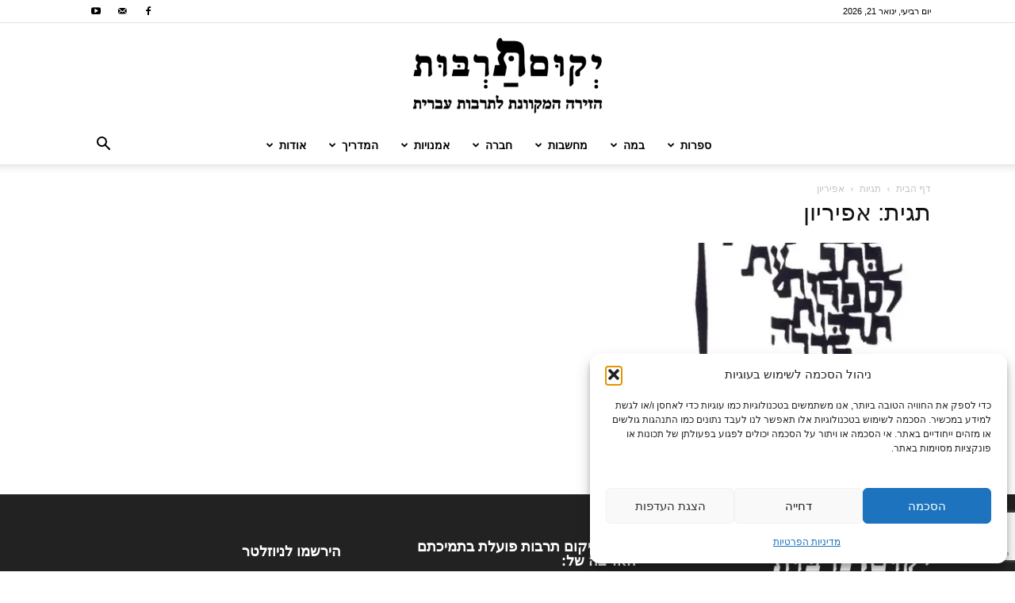

--- FILE ---
content_type: text/html; charset=UTF-8
request_url: https://www.yekum.org/tag/%D7%90%D7%A4%D7%99%D7%A8%D7%99%D7%95%D7%9F/
body_size: 29000
content:
<!doctype html >
<!--[if IE 8]>    <html class="ie8" lang="en"> <![endif]-->
<!--[if IE 9]>    <html class="ie9" lang="en"> <![endif]-->
<!--[if gt IE 8]><!--> <html dir="rtl" lang="he-IL"> <!--<![endif]-->
<head>
    <title>אפיריון Archives - יְקוּם תַּרְבּוּת</title>
    <meta charset="UTF-8" />
    <meta name="viewport" content="width=device-width, initial-scale=1.0">
    <link rel="pingback" href="https://www.yekum.org/xmlrpc.php" />
    <meta name='robots' content='index, follow, max-image-preview:large, max-snippet:-1, max-video-preview:-1' />
	<style>img:is([sizes="auto" i], [sizes^="auto," i]) { contain-intrinsic-size: 3000px 1500px }</style>
	
<!-- Google Tag Manager for WordPress by gtm4wp.com -->
<script data-cfasync="false" data-pagespeed-no-defer>
	var gtm4wp_datalayer_name = "dataLayer";
	var dataLayer = dataLayer || [];
</script>
<!-- End Google Tag Manager for WordPress by gtm4wp.com -->
	<!-- This site is optimized with the Yoast SEO plugin v26.3 - https://yoast.com/wordpress/plugins/seo/ -->
	<link rel="canonical" href="https://www.yekum.org/tag/אפיריון/" />
	<meta property="og:locale" content="he_IL" />
	<meta property="og:type" content="article" />
	<meta property="og:title" content="אפיריון Archives - יְקוּם תַּרְבּוּת" />
	<meta property="og:url" content="https://www.yekum.org/tag/אפיריון/" />
	<meta property="og:site_name" content="יְקוּם תַּרְבּוּת" />
	<meta name="twitter:card" content="summary_large_image" />
	<script type="application/ld+json" class="yoast-schema-graph">{"@context":"https://schema.org","@graph":[{"@type":"CollectionPage","@id":"https://www.yekum.org/tag/%d7%90%d7%a4%d7%99%d7%a8%d7%99%d7%95%d7%9f/","url":"https://www.yekum.org/tag/%d7%90%d7%a4%d7%99%d7%a8%d7%99%d7%95%d7%9f/","name":"אפיריון Archives - יְקוּם תַּרְבּוּת","isPartOf":{"@id":"https://www.yekum.org/#website"},"primaryImageOfPage":{"@id":"https://www.yekum.org/tag/%d7%90%d7%a4%d7%99%d7%a8%d7%99%d7%95%d7%9f/#primaryimage"},"image":{"@id":"https://www.yekum.org/tag/%d7%90%d7%a4%d7%99%d7%a8%d7%99%d7%95%d7%9f/#primaryimage"},"thumbnailUrl":"https://i0.wp.com/www.yekum.org/wp-content/uploads/2013/03/apirion.jpg?fit=336%2C386&ssl=1","breadcrumb":{"@id":"https://www.yekum.org/tag/%d7%90%d7%a4%d7%99%d7%a8%d7%99%d7%95%d7%9f/#breadcrumb"},"inLanguage":"he-IL"},{"@type":"ImageObject","inLanguage":"he-IL","@id":"https://www.yekum.org/tag/%d7%90%d7%a4%d7%99%d7%a8%d7%99%d7%95%d7%9f/#primaryimage","url":"https://i0.wp.com/www.yekum.org/wp-content/uploads/2013/03/apirion.jpg?fit=336%2C386&ssl=1","contentUrl":"https://i0.wp.com/www.yekum.org/wp-content/uploads/2013/03/apirion.jpg?fit=336%2C386&ssl=1","width":336,"height":386},{"@type":"BreadcrumbList","@id":"https://www.yekum.org/tag/%d7%90%d7%a4%d7%99%d7%a8%d7%99%d7%95%d7%9f/#breadcrumb","itemListElement":[{"@type":"ListItem","position":1,"name":"Home","item":"https://www.yekum.org/"},{"@type":"ListItem","position":2,"name":"אפיריון"}]},{"@type":"WebSite","@id":"https://www.yekum.org/#website","url":"https://www.yekum.org/","name":"יְקוּם תַּרְבּוּת","description":"הזירה המקוונת לתרבות עברית - פעילה מ-2010","potentialAction":[{"@type":"SearchAction","target":{"@type":"EntryPoint","urlTemplate":"https://www.yekum.org/?s={search_term_string}"},"query-input":{"@type":"PropertyValueSpecification","valueRequired":true,"valueName":"search_term_string"}}],"inLanguage":"he-IL"}]}</script>
	<!-- / Yoast SEO plugin. -->


<link rel='dns-prefetch' href='//stats.wp.com' />
<link rel='dns-prefetch' href='//fonts.googleapis.com' />
<link rel='dns-prefetch' href='//v0.wordpress.com' />
<link rel='preconnect' href='//i0.wp.com' />
<link rel="alternate" type="application/rss+xml" title="יְקוּם תַּרְבּוּת &laquo; פיד‏" href="https://www.yekum.org/feed/" />
<link rel="alternate" type="application/rss+xml" title="יְקוּם תַּרְבּוּת &laquo; פיד תגובות‏" href="https://www.yekum.org/comments/feed/" />
<link rel="alternate" type="application/rss+xml" title="יְקוּם תַּרְבּוּת &laquo; פיד מהתגית אפיריון" href="https://www.yekum.org/tag/%d7%90%d7%a4%d7%99%d7%a8%d7%99%d7%95%d7%9f/feed/" />
<script type="text/javascript">
/* <![CDATA[ */
window._wpemojiSettings = {"baseUrl":"https:\/\/s.w.org\/images\/core\/emoji\/16.0.1\/72x72\/","ext":".png","svgUrl":"https:\/\/s.w.org\/images\/core\/emoji\/16.0.1\/svg\/","svgExt":".svg","source":{"concatemoji":"https:\/\/www.yekum.org\/wp-includes\/js\/wp-emoji-release.min.js?ver=6.8.3"}};
/*! This file is auto-generated */
!function(s,n){var o,i,e;function c(e){try{var t={supportTests:e,timestamp:(new Date).valueOf()};sessionStorage.setItem(o,JSON.stringify(t))}catch(e){}}function p(e,t,n){e.clearRect(0,0,e.canvas.width,e.canvas.height),e.fillText(t,0,0);var t=new Uint32Array(e.getImageData(0,0,e.canvas.width,e.canvas.height).data),a=(e.clearRect(0,0,e.canvas.width,e.canvas.height),e.fillText(n,0,0),new Uint32Array(e.getImageData(0,0,e.canvas.width,e.canvas.height).data));return t.every(function(e,t){return e===a[t]})}function u(e,t){e.clearRect(0,0,e.canvas.width,e.canvas.height),e.fillText(t,0,0);for(var n=e.getImageData(16,16,1,1),a=0;a<n.data.length;a++)if(0!==n.data[a])return!1;return!0}function f(e,t,n,a){switch(t){case"flag":return n(e,"\ud83c\udff3\ufe0f\u200d\u26a7\ufe0f","\ud83c\udff3\ufe0f\u200b\u26a7\ufe0f")?!1:!n(e,"\ud83c\udde8\ud83c\uddf6","\ud83c\udde8\u200b\ud83c\uddf6")&&!n(e,"\ud83c\udff4\udb40\udc67\udb40\udc62\udb40\udc65\udb40\udc6e\udb40\udc67\udb40\udc7f","\ud83c\udff4\u200b\udb40\udc67\u200b\udb40\udc62\u200b\udb40\udc65\u200b\udb40\udc6e\u200b\udb40\udc67\u200b\udb40\udc7f");case"emoji":return!a(e,"\ud83e\udedf")}return!1}function g(e,t,n,a){var r="undefined"!=typeof WorkerGlobalScope&&self instanceof WorkerGlobalScope?new OffscreenCanvas(300,150):s.createElement("canvas"),o=r.getContext("2d",{willReadFrequently:!0}),i=(o.textBaseline="top",o.font="600 32px Arial",{});return e.forEach(function(e){i[e]=t(o,e,n,a)}),i}function t(e){var t=s.createElement("script");t.src=e,t.defer=!0,s.head.appendChild(t)}"undefined"!=typeof Promise&&(o="wpEmojiSettingsSupports",i=["flag","emoji"],n.supports={everything:!0,everythingExceptFlag:!0},e=new Promise(function(e){s.addEventListener("DOMContentLoaded",e,{once:!0})}),new Promise(function(t){var n=function(){try{var e=JSON.parse(sessionStorage.getItem(o));if("object"==typeof e&&"number"==typeof e.timestamp&&(new Date).valueOf()<e.timestamp+604800&&"object"==typeof e.supportTests)return e.supportTests}catch(e){}return null}();if(!n){if("undefined"!=typeof Worker&&"undefined"!=typeof OffscreenCanvas&&"undefined"!=typeof URL&&URL.createObjectURL&&"undefined"!=typeof Blob)try{var e="postMessage("+g.toString()+"("+[JSON.stringify(i),f.toString(),p.toString(),u.toString()].join(",")+"));",a=new Blob([e],{type:"text/javascript"}),r=new Worker(URL.createObjectURL(a),{name:"wpTestEmojiSupports"});return void(r.onmessage=function(e){c(n=e.data),r.terminate(),t(n)})}catch(e){}c(n=g(i,f,p,u))}t(n)}).then(function(e){for(var t in e)n.supports[t]=e[t],n.supports.everything=n.supports.everything&&n.supports[t],"flag"!==t&&(n.supports.everythingExceptFlag=n.supports.everythingExceptFlag&&n.supports[t]);n.supports.everythingExceptFlag=n.supports.everythingExceptFlag&&!n.supports.flag,n.DOMReady=!1,n.readyCallback=function(){n.DOMReady=!0}}).then(function(){return e}).then(function(){var e;n.supports.everything||(n.readyCallback(),(e=n.source||{}).concatemoji?t(e.concatemoji):e.wpemoji&&e.twemoji&&(t(e.twemoji),t(e.wpemoji)))}))}((window,document),window._wpemojiSettings);
/* ]]> */
</script>
<!-- www.yekum.org is managing ads with Advanced Ads 2.0.13 – https://wpadvancedads.com/ --><script id="yekum-ready">
			window.advanced_ads_ready=function(e,a){a=a||"complete";var d=function(e){return"interactive"===a?"loading"!==e:"complete"===e};d(document.readyState)?e():document.addEventListener("readystatechange",(function(a){d(a.target.readyState)&&e()}),{once:"interactive"===a})},window.advanced_ads_ready_queue=window.advanced_ads_ready_queue||[];		</script>
		<style id='wp-emoji-styles-inline-css' type='text/css'>

	img.wp-smiley, img.emoji {
		display: inline !important;
		border: none !important;
		box-shadow: none !important;
		height: 1em !important;
		width: 1em !important;
		margin: 0 0.07em !important;
		vertical-align: -0.1em !important;
		background: none !important;
		padding: 0 !important;
	}
</style>
<style id='classic-theme-styles-inline-css' type='text/css'>
/*! This file is auto-generated */
.wp-block-button__link{color:#fff;background-color:#32373c;border-radius:9999px;box-shadow:none;text-decoration:none;padding:calc(.667em + 2px) calc(1.333em + 2px);font-size:1.125em}.wp-block-file__button{background:#32373c;color:#fff;text-decoration:none}
</style>
<style id='co-authors-plus-coauthors-style-inline-css' type='text/css'>
.wp-block-co-authors-plus-coauthors.is-layout-flow [class*=wp-block-co-authors-plus]{display:inline}

</style>
<style id='co-authors-plus-avatar-style-inline-css' type='text/css'>
.wp-block-co-authors-plus-avatar :where(img){height:auto;max-width:100%;vertical-align:bottom}.wp-block-co-authors-plus-coauthors.is-layout-flow .wp-block-co-authors-plus-avatar :where(img){vertical-align:middle}.wp-block-co-authors-plus-avatar:is(.alignleft,.alignright){display:table}.wp-block-co-authors-plus-avatar.aligncenter{display:table;margin-inline:auto}

</style>
<style id='co-authors-plus-image-style-inline-css' type='text/css'>
.wp-block-co-authors-plus-image{margin-bottom:0}.wp-block-co-authors-plus-image :where(img){height:auto;max-width:100%;vertical-align:bottom}.wp-block-co-authors-plus-coauthors.is-layout-flow .wp-block-co-authors-plus-image :where(img){vertical-align:middle}.wp-block-co-authors-plus-image:is(.alignfull,.alignwide) :where(img){width:100%}.wp-block-co-authors-plus-image:is(.alignleft,.alignright){display:table}.wp-block-co-authors-plus-image.aligncenter{display:table;margin-inline:auto}

</style>
<link rel='stylesheet' id='mediaelement-css' href='https://www.yekum.org/wp-includes/js/mediaelement/mediaelementplayer-legacy.min.css?ver=4.2.17' type='text/css' media='all' />
<link rel='stylesheet' id='wp-mediaelement-css' href='https://www.yekum.org/wp-includes/js/mediaelement/wp-mediaelement.min.css?ver=6.8.3' type='text/css' media='all' />
<style id='jetpack-sharing-buttons-style-inline-css' type='text/css'>
.jetpack-sharing-buttons__services-list{display:flex;flex-direction:row;flex-wrap:wrap;gap:0;list-style-type:none;margin:5px;padding:0}.jetpack-sharing-buttons__services-list.has-small-icon-size{font-size:12px}.jetpack-sharing-buttons__services-list.has-normal-icon-size{font-size:16px}.jetpack-sharing-buttons__services-list.has-large-icon-size{font-size:24px}.jetpack-sharing-buttons__services-list.has-huge-icon-size{font-size:36px}@media print{.jetpack-sharing-buttons__services-list{display:none!important}}.editor-styles-wrapper .wp-block-jetpack-sharing-buttons{gap:0;padding-inline-start:0}ul.jetpack-sharing-buttons__services-list.has-background{padding:1.25em 2.375em}
</style>
<style id='global-styles-inline-css' type='text/css'>
:root{--wp--preset--aspect-ratio--square: 1;--wp--preset--aspect-ratio--4-3: 4/3;--wp--preset--aspect-ratio--3-4: 3/4;--wp--preset--aspect-ratio--3-2: 3/2;--wp--preset--aspect-ratio--2-3: 2/3;--wp--preset--aspect-ratio--16-9: 16/9;--wp--preset--aspect-ratio--9-16: 9/16;--wp--preset--color--black: #000000;--wp--preset--color--cyan-bluish-gray: #abb8c3;--wp--preset--color--white: #ffffff;--wp--preset--color--pale-pink: #f78da7;--wp--preset--color--vivid-red: #cf2e2e;--wp--preset--color--luminous-vivid-orange: #ff6900;--wp--preset--color--luminous-vivid-amber: #fcb900;--wp--preset--color--light-green-cyan: #7bdcb5;--wp--preset--color--vivid-green-cyan: #00d084;--wp--preset--color--pale-cyan-blue: #8ed1fc;--wp--preset--color--vivid-cyan-blue: #0693e3;--wp--preset--color--vivid-purple: #9b51e0;--wp--preset--gradient--vivid-cyan-blue-to-vivid-purple: linear-gradient(135deg,rgba(6,147,227,1) 0%,rgb(155,81,224) 100%);--wp--preset--gradient--light-green-cyan-to-vivid-green-cyan: linear-gradient(135deg,rgb(122,220,180) 0%,rgb(0,208,130) 100%);--wp--preset--gradient--luminous-vivid-amber-to-luminous-vivid-orange: linear-gradient(135deg,rgba(252,185,0,1) 0%,rgba(255,105,0,1) 100%);--wp--preset--gradient--luminous-vivid-orange-to-vivid-red: linear-gradient(135deg,rgba(255,105,0,1) 0%,rgb(207,46,46) 100%);--wp--preset--gradient--very-light-gray-to-cyan-bluish-gray: linear-gradient(135deg,rgb(238,238,238) 0%,rgb(169,184,195) 100%);--wp--preset--gradient--cool-to-warm-spectrum: linear-gradient(135deg,rgb(74,234,220) 0%,rgb(151,120,209) 20%,rgb(207,42,186) 40%,rgb(238,44,130) 60%,rgb(251,105,98) 80%,rgb(254,248,76) 100%);--wp--preset--gradient--blush-light-purple: linear-gradient(135deg,rgb(255,206,236) 0%,rgb(152,150,240) 100%);--wp--preset--gradient--blush-bordeaux: linear-gradient(135deg,rgb(254,205,165) 0%,rgb(254,45,45) 50%,rgb(107,0,62) 100%);--wp--preset--gradient--luminous-dusk: linear-gradient(135deg,rgb(255,203,112) 0%,rgb(199,81,192) 50%,rgb(65,88,208) 100%);--wp--preset--gradient--pale-ocean: linear-gradient(135deg,rgb(255,245,203) 0%,rgb(182,227,212) 50%,rgb(51,167,181) 100%);--wp--preset--gradient--electric-grass: linear-gradient(135deg,rgb(202,248,128) 0%,rgb(113,206,126) 100%);--wp--preset--gradient--midnight: linear-gradient(135deg,rgb(2,3,129) 0%,rgb(40,116,252) 100%);--wp--preset--font-size--small: 11px;--wp--preset--font-size--medium: 20px;--wp--preset--font-size--large: 32px;--wp--preset--font-size--x-large: 42px;--wp--preset--font-size--regular: 15px;--wp--preset--font-size--larger: 50px;--wp--preset--spacing--20: 0.44rem;--wp--preset--spacing--30: 0.67rem;--wp--preset--spacing--40: 1rem;--wp--preset--spacing--50: 1.5rem;--wp--preset--spacing--60: 2.25rem;--wp--preset--spacing--70: 3.38rem;--wp--preset--spacing--80: 5.06rem;--wp--preset--shadow--natural: 6px 6px 9px rgba(0, 0, 0, 0.2);--wp--preset--shadow--deep: 12px 12px 50px rgba(0, 0, 0, 0.4);--wp--preset--shadow--sharp: 6px 6px 0px rgba(0, 0, 0, 0.2);--wp--preset--shadow--outlined: 6px 6px 0px -3px rgba(255, 255, 255, 1), 6px 6px rgba(0, 0, 0, 1);--wp--preset--shadow--crisp: 6px 6px 0px rgba(0, 0, 0, 1);}:where(.is-layout-flex){gap: 0.5em;}:where(.is-layout-grid){gap: 0.5em;}body .is-layout-flex{display: flex;}.is-layout-flex{flex-wrap: wrap;align-items: center;}.is-layout-flex > :is(*, div){margin: 0;}body .is-layout-grid{display: grid;}.is-layout-grid > :is(*, div){margin: 0;}:where(.wp-block-columns.is-layout-flex){gap: 2em;}:where(.wp-block-columns.is-layout-grid){gap: 2em;}:where(.wp-block-post-template.is-layout-flex){gap: 1.25em;}:where(.wp-block-post-template.is-layout-grid){gap: 1.25em;}.has-black-color{color: var(--wp--preset--color--black) !important;}.has-cyan-bluish-gray-color{color: var(--wp--preset--color--cyan-bluish-gray) !important;}.has-white-color{color: var(--wp--preset--color--white) !important;}.has-pale-pink-color{color: var(--wp--preset--color--pale-pink) !important;}.has-vivid-red-color{color: var(--wp--preset--color--vivid-red) !important;}.has-luminous-vivid-orange-color{color: var(--wp--preset--color--luminous-vivid-orange) !important;}.has-luminous-vivid-amber-color{color: var(--wp--preset--color--luminous-vivid-amber) !important;}.has-light-green-cyan-color{color: var(--wp--preset--color--light-green-cyan) !important;}.has-vivid-green-cyan-color{color: var(--wp--preset--color--vivid-green-cyan) !important;}.has-pale-cyan-blue-color{color: var(--wp--preset--color--pale-cyan-blue) !important;}.has-vivid-cyan-blue-color{color: var(--wp--preset--color--vivid-cyan-blue) !important;}.has-vivid-purple-color{color: var(--wp--preset--color--vivid-purple) !important;}.has-black-background-color{background-color: var(--wp--preset--color--black) !important;}.has-cyan-bluish-gray-background-color{background-color: var(--wp--preset--color--cyan-bluish-gray) !important;}.has-white-background-color{background-color: var(--wp--preset--color--white) !important;}.has-pale-pink-background-color{background-color: var(--wp--preset--color--pale-pink) !important;}.has-vivid-red-background-color{background-color: var(--wp--preset--color--vivid-red) !important;}.has-luminous-vivid-orange-background-color{background-color: var(--wp--preset--color--luminous-vivid-orange) !important;}.has-luminous-vivid-amber-background-color{background-color: var(--wp--preset--color--luminous-vivid-amber) !important;}.has-light-green-cyan-background-color{background-color: var(--wp--preset--color--light-green-cyan) !important;}.has-vivid-green-cyan-background-color{background-color: var(--wp--preset--color--vivid-green-cyan) !important;}.has-pale-cyan-blue-background-color{background-color: var(--wp--preset--color--pale-cyan-blue) !important;}.has-vivid-cyan-blue-background-color{background-color: var(--wp--preset--color--vivid-cyan-blue) !important;}.has-vivid-purple-background-color{background-color: var(--wp--preset--color--vivid-purple) !important;}.has-black-border-color{border-color: var(--wp--preset--color--black) !important;}.has-cyan-bluish-gray-border-color{border-color: var(--wp--preset--color--cyan-bluish-gray) !important;}.has-white-border-color{border-color: var(--wp--preset--color--white) !important;}.has-pale-pink-border-color{border-color: var(--wp--preset--color--pale-pink) !important;}.has-vivid-red-border-color{border-color: var(--wp--preset--color--vivid-red) !important;}.has-luminous-vivid-orange-border-color{border-color: var(--wp--preset--color--luminous-vivid-orange) !important;}.has-luminous-vivid-amber-border-color{border-color: var(--wp--preset--color--luminous-vivid-amber) !important;}.has-light-green-cyan-border-color{border-color: var(--wp--preset--color--light-green-cyan) !important;}.has-vivid-green-cyan-border-color{border-color: var(--wp--preset--color--vivid-green-cyan) !important;}.has-pale-cyan-blue-border-color{border-color: var(--wp--preset--color--pale-cyan-blue) !important;}.has-vivid-cyan-blue-border-color{border-color: var(--wp--preset--color--vivid-cyan-blue) !important;}.has-vivid-purple-border-color{border-color: var(--wp--preset--color--vivid-purple) !important;}.has-vivid-cyan-blue-to-vivid-purple-gradient-background{background: var(--wp--preset--gradient--vivid-cyan-blue-to-vivid-purple) !important;}.has-light-green-cyan-to-vivid-green-cyan-gradient-background{background: var(--wp--preset--gradient--light-green-cyan-to-vivid-green-cyan) !important;}.has-luminous-vivid-amber-to-luminous-vivid-orange-gradient-background{background: var(--wp--preset--gradient--luminous-vivid-amber-to-luminous-vivid-orange) !important;}.has-luminous-vivid-orange-to-vivid-red-gradient-background{background: var(--wp--preset--gradient--luminous-vivid-orange-to-vivid-red) !important;}.has-very-light-gray-to-cyan-bluish-gray-gradient-background{background: var(--wp--preset--gradient--very-light-gray-to-cyan-bluish-gray) !important;}.has-cool-to-warm-spectrum-gradient-background{background: var(--wp--preset--gradient--cool-to-warm-spectrum) !important;}.has-blush-light-purple-gradient-background{background: var(--wp--preset--gradient--blush-light-purple) !important;}.has-blush-bordeaux-gradient-background{background: var(--wp--preset--gradient--blush-bordeaux) !important;}.has-luminous-dusk-gradient-background{background: var(--wp--preset--gradient--luminous-dusk) !important;}.has-pale-ocean-gradient-background{background: var(--wp--preset--gradient--pale-ocean) !important;}.has-electric-grass-gradient-background{background: var(--wp--preset--gradient--electric-grass) !important;}.has-midnight-gradient-background{background: var(--wp--preset--gradient--midnight) !important;}.has-small-font-size{font-size: var(--wp--preset--font-size--small) !important;}.has-medium-font-size{font-size: var(--wp--preset--font-size--medium) !important;}.has-large-font-size{font-size: var(--wp--preset--font-size--large) !important;}.has-x-large-font-size{font-size: var(--wp--preset--font-size--x-large) !important;}
:where(.wp-block-post-template.is-layout-flex){gap: 1.25em;}:where(.wp-block-post-template.is-layout-grid){gap: 1.25em;}
:where(.wp-block-columns.is-layout-flex){gap: 2em;}:where(.wp-block-columns.is-layout-grid){gap: 2em;}
:root :where(.wp-block-pullquote){font-size: 1.5em;line-height: 1.6;}
</style>
<link rel='stylesheet' id='contact-form-7-css' href='https://www.yekum.org/wp-content/plugins/contact-form-7/includes/css/styles.css?ver=6.1.3' type='text/css' media='all' />
<link rel='stylesheet' id='contact-form-7-rtl-css' href='https://www.yekum.org/wp-content/plugins/contact-form-7/includes/css/styles-rtl.css?ver=6.1.3' type='text/css' media='all' />
<link rel='stylesheet' id='ppress-frontend-css' href='https://www.yekum.org/wp-content/plugins/wp-user-avatar/assets/css/frontend.min.css?ver=4.16.7' type='text/css' media='all' />
<link rel='stylesheet' id='ppress-flatpickr-css' href='https://www.yekum.org/wp-content/plugins/wp-user-avatar/assets/flatpickr/flatpickr.min.css?ver=4.16.7' type='text/css' media='all' />
<link rel='stylesheet' id='ppress-select2-css' href='https://www.yekum.org/wp-content/plugins/wp-user-avatar/assets/select2/select2.min.css?ver=6.8.3' type='text/css' media='all' />
<link rel='stylesheet' id='mc4wp-form-themes-css' href='https://www.yekum.org/wp-content/plugins/mailchimp-for-wp/assets/css/form-themes.css?ver=4.10.8' type='text/css' media='all' />
<link rel='stylesheet' id='cmplz-general-css' href='https://www.yekum.org/wp-content/plugins/complianz-gdpr/assets/css/cookieblocker.min.css?ver=1762816084' type='text/css' media='all' />
<link rel='stylesheet' id='spu-public-css-css' href='https://www.yekum.org/wp-content/plugins/popups/public/assets/css/public.css?ver=1.9.3.8' type='text/css' media='all' />
<link rel='stylesheet' id='td-plugin-multi-purpose-css' href='https://www.yekum.org/wp-content/plugins/td-composer/td-multi-purpose/style.css?ver=7cd248d7ca13c255207c3f8b916c3f00' type='text/css' media='all' />
<link data-service="google-fonts" data-category="marketing" rel='stylesheet' id='google-fonts-style-css' data-href='https://fonts.googleapis.com/css?family=Alef%3A400%2C100%2C100italic%2C200%2C200italic%2C300%2C300italic%2C400italic%2C500%2C500italic%2C600%2C600italic%2C700%2C700italic%2C800%2C800italic%2C900%2C900italic%7CVarela+Round%3A400%2C100%2C100italic%2C200%2C200italic%2C300%2C300italic%2C400italic%2C500%2C500italic%2C600%2C600italic%2C700%2C700italic%2C800%2C800italic%2C900%2C900italic%7COpen+Sans%3A400%2C600%2C700%2C100%2C100italic%2C200%2C200italic%2C300%2C300italic%2C400italic%2C500%2C500italic%2C600italic%2C700italic%2C800%2C800italic%2C900%2C900italic%7CRoboto%3A400%2C600%2C700%2C100%2C100italic%2C200%2C200italic%2C300%2C300italic%2C400italic%2C500%2C500italic%2C600italic%2C700italic%2C800%2C800italic%2C900%2C900italic&#038;display=swap&#038;ver=12.7.3' type='text/css' media='all' />
<link rel='stylesheet' id='td-theme-css' href='https://www.yekum.org/wp-content/themes/Newspaper/style.css?ver=12.7.3' type='text/css' media='all' />
<style id='td-theme-inline-css' type='text/css'>@media (max-width:767px){.td-header-desktop-wrap{display:none}}@media (min-width:767px){.td-header-mobile-wrap{display:none}}</style>
<link rel='stylesheet' id='td-theme-child-css' href='https://www.yekum.org/wp-content/themes/Newspaper-child/style.css?ver=12.7.3c' type='text/css' media='all' />
<link rel='stylesheet' id='td-legacy-framework-front-style-css' href='https://www.yekum.org/wp-content/plugins/td-composer/legacy/Newspaper/assets/css/td_legacy_main.css?ver=7cd248d7ca13c255207c3f8b916c3f00' type='text/css' media='all' />
<link rel='stylesheet' id='td-standard-pack-framework-front-style-css' href='https://www.yekum.org/wp-content/plugins/td-standard-pack/Newspaper/assets/css/td_standard_pack_main.css?ver=c12e6da63ed2f212e87e44e5e9b9a302' type='text/css' media='all' />
<link rel='stylesheet' id='tdb_style_cloud_templates_front-css' href='https://www.yekum.org/wp-content/plugins/td-cloud-library/assets/css/tdb_main.css?ver=6127d3b6131f900b2e62bb855b13dc3b' type='text/css' media='all' />
<script type="text/javascript" src="https://www.yekum.org/wp-includes/js/jquery/jquery.min.js?ver=3.7.1" id="jquery-core-js"></script>
<script type="text/javascript" src="https://www.yekum.org/wp-includes/js/jquery/jquery-migrate.min.js?ver=3.4.1" id="jquery-migrate-js"></script>
<script type="text/javascript" src="https://www.yekum.org/wp-content/plugins/revslider/public/assets/js/rbtools.min.js?ver=6.5.18" async id="tp-tools-js"></script>
<script type="text/javascript" src="https://www.yekum.org/wp-content/plugins/revslider/public/assets/js/rs6.min.js?ver=6.5.24" async id="revmin-js"></script>
<script type="text/javascript" src="https://www.yekum.org/wp-content/plugins/wp-user-avatar/assets/flatpickr/flatpickr.min.js?ver=4.16.7" id="ppress-flatpickr-js"></script>
<script type="text/javascript" src="https://www.yekum.org/wp-content/plugins/wp-user-avatar/assets/select2/select2.min.js?ver=4.16.7" id="ppress-select2-js"></script>
<link rel="https://api.w.org/" href="https://www.yekum.org/wp-json/" /><link rel="alternate" title="JSON" type="application/json" href="https://www.yekum.org/wp-json/wp/v2/tags/1246" /><link rel="EditURI" type="application/rsd+xml" title="RSD" href="https://www.yekum.org/xmlrpc.php?rsd" />
<link rel="stylesheet" href="https://www.yekum.org/wp-content/themes/Newspaper-child/rtl.css" type="text/css" media="screen" /><meta name="generator" content="WordPress 6.8.3" />
	<style>img#wpstats{display:none}</style>
					<style>.cmplz-hidden {
					display: none !important;
				}</style>
<!-- Google Tag Manager for WordPress by gtm4wp.com -->
<!-- GTM Container placement set to footer -->
<script data-cfasync="false" data-pagespeed-no-defer>
	var dataLayer_content = {"pagePostType":"post","pagePostType2":"tag-post"};
	dataLayer.push( dataLayer_content );
</script>
<script data-cfasync="false" data-pagespeed-no-defer>
(function(w,d,s,l,i){w[l]=w[l]||[];w[l].push({'gtm.start':
new Date().getTime(),event:'gtm.js'});var f=d.getElementsByTagName(s)[0],
j=d.createElement(s),dl=l!='dataLayer'?'&l='+l:'';j.async=true;j.src=
'//www.googletagmanager.com/gtm.js?id='+i+dl;f.parentNode.insertBefore(j,f);
})(window,document,'script','dataLayer','GTM-5B895J5');
</script>
<!-- End Google Tag Manager for WordPress by gtm4wp.com --><link rel="apple-touch-icon" sizes="180x180" href="/wp-content/uploads/fbrfg/apple-touch-icon.png">
<link rel="icon" sizes="32x32" href="/wp-content/uploads/fbrfg/favicon-32x32.png">
<link rel="icon" sizes="16x16" href="/wp-content/uploads/fbrfg/favicon-16x16.png">
<link rel="manifest" href="/wp-content/uploads/fbrfg/site.webmanifest">
<link rel="mask-icon" href="/wp-content/uploads/fbrfg/safari-pinned-tab.svg" color="#5bbad5">
<link rel="shortcut icon" href="/wp-content/uploads/fbrfg/favicon.ico">
<meta name="msapplication-TileColor" content="#da532c">
<meta name="msapplication-config" content="/wp-content/uploads/fbrfg/browserconfig.xml">
<meta name="theme-color" content="#ffffff"><!-- Analytics by WP Statistics - https://wp-statistics.com -->
    <script>
        window.tdb_global_vars = {"wpRestUrl":"https:\/\/www.yekum.org\/wp-json\/","permalinkStructure":"\/%year%\/%monthnum%\/%postname%\/"};
        window.tdb_p_autoload_vars = {"isAjax":false,"isAdminBarShowing":false};
    </script>
    
    <style id="tdb-global-colors">:root{--accent-color:#fff}</style>

    
	<meta name="generator" content="Powered by Slider Revolution 6.5.24 - responsive, Mobile-Friendly Slider Plugin for WordPress with comfortable drag and drop interface." />

<!-- JS generated by theme -->

<script type="text/javascript" id="td-generated-header-js">
    
    

	    var tdBlocksArray = []; //here we store all the items for the current page

	    // td_block class - each ajax block uses a object of this class for requests
	    function tdBlock() {
		    this.id = '';
		    this.block_type = 1; //block type id (1-234 etc)
		    this.atts = '';
		    this.td_column_number = '';
		    this.td_current_page = 1; //
		    this.post_count = 0; //from wp
		    this.found_posts = 0; //from wp
		    this.max_num_pages = 0; //from wp
		    this.td_filter_value = ''; //current live filter value
		    this.is_ajax_running = false;
		    this.td_user_action = ''; // load more or infinite loader (used by the animation)
		    this.header_color = '';
		    this.ajax_pagination_infinite_stop = ''; //show load more at page x
	    }

        // td_js_generator - mini detector
        ( function () {
            var htmlTag = document.getElementsByTagName("html")[0];

	        if ( navigator.userAgent.indexOf("MSIE 10.0") > -1 ) {
                htmlTag.className += ' ie10';
            }

            if ( !!navigator.userAgent.match(/Trident.*rv\:11\./) ) {
                htmlTag.className += ' ie11';
            }

	        if ( navigator.userAgent.indexOf("Edge") > -1 ) {
                htmlTag.className += ' ieEdge';
            }

            if ( /(iPad|iPhone|iPod)/g.test(navigator.userAgent) ) {
                htmlTag.className += ' td-md-is-ios';
            }

            var user_agent = navigator.userAgent.toLowerCase();
            if ( user_agent.indexOf("android") > -1 ) {
                htmlTag.className += ' td-md-is-android';
            }

            if ( -1 !== navigator.userAgent.indexOf('Mac OS X')  ) {
                htmlTag.className += ' td-md-is-os-x';
            }

            if ( /chrom(e|ium)/.test(navigator.userAgent.toLowerCase()) ) {
               htmlTag.className += ' td-md-is-chrome';
            }

            if ( -1 !== navigator.userAgent.indexOf('Firefox') ) {
                htmlTag.className += ' td-md-is-firefox';
            }

            if ( -1 !== navigator.userAgent.indexOf('Safari') && -1 === navigator.userAgent.indexOf('Chrome') ) {
                htmlTag.className += ' td-md-is-safari';
            }

            if( -1 !== navigator.userAgent.indexOf('IEMobile') ){
                htmlTag.className += ' td-md-is-iemobile';
            }

        })();

        var tdLocalCache = {};

        ( function () {
            "use strict";

            tdLocalCache = {
                data: {},
                remove: function (resource_id) {
                    delete tdLocalCache.data[resource_id];
                },
                exist: function (resource_id) {
                    return tdLocalCache.data.hasOwnProperty(resource_id) && tdLocalCache.data[resource_id] !== null;
                },
                get: function (resource_id) {
                    return tdLocalCache.data[resource_id];
                },
                set: function (resource_id, cachedData) {
                    tdLocalCache.remove(resource_id);
                    tdLocalCache.data[resource_id] = cachedData;
                }
            };
        })();

    
    
var td_viewport_interval_list=[{"limitBottom":767,"sidebarWidth":228},{"limitBottom":1018,"sidebarWidth":300},{"limitBottom":1140,"sidebarWidth":324}];
var td_animation_stack_effect="type0";
var tds_animation_stack=true;
var td_animation_stack_specific_selectors=".entry-thumb, img, .td-lazy-img";
var td_animation_stack_general_selectors=".td-animation-stack img, .td-animation-stack .entry-thumb, .post img, .td-animation-stack .td-lazy-img";
var tdc_is_installed="yes";
var tdc_domain_active=false;
var td_ajax_url="https:\/\/www.yekum.org\/wp-admin\/admin-ajax.php?td_theme_name=Newspaper&v=12.7.3";
var td_get_template_directory_uri="https:\/\/www.yekum.org\/wp-content\/plugins\/td-composer\/legacy\/common";
var tds_snap_menu="snap";
var tds_logo_on_sticky="show";
var tds_header_style="10";
var td_please_wait="\u05d0\u05e0\u05d0 \u05d4\u05de\u05ea\u05df ...";
var td_email_user_pass_incorrect="\u05de\u05e9\u05ea\u05de\u05e9 \u05d0\u05d5 \u05e1\u05d9\u05e1\u05de\u05d0 \u05e9\u05d2\u05d5\u05d9\u05d4!";
var td_email_user_incorrect="\u05d3\u05d5\u05d0\"\u05dc \u05d0\u05d5 \u05e9\u05dd \u05de\u05e9\u05ea\u05de\u05e9 \u05e9\u05d2\u05d5\u05d9!";
var td_email_incorrect="\u05d3\u05d5\u05d0\u05e8 \u05d0\u05dc\u05e7\u05d8\u05e8\u05d5\u05e0\u05d9 \u05e9\u05d2\u05d5\u05d9!";
var td_user_incorrect="Username incorrect!";
var td_email_user_empty="Email or username empty!";
var td_pass_empty="Pass empty!";
var td_pass_pattern_incorrect="Invalid Pass Pattern!";
var td_retype_pass_incorrect="Retyped Pass incorrect!";
var tds_more_articles_on_post_enable="";
var tds_more_articles_on_post_time_to_wait="";
var tds_more_articles_on_post_pages_distance_from_top=0;
var tds_captcha="";
var tds_theme_color_site_wide="#4db2ec";
var tds_smart_sidebar="enabled";
var tdThemeName="Newspaper";
var tdThemeNameWl="Newspaper";
var td_magnific_popup_translation_tPrev="(\u05de\u05e7\u05e9 \u05d7\u05e5 \u05e9\u05de\u05d0\u05dc\u05d9) \u05d4\u05e7\u05d5\u05d3\u05dd";
var td_magnific_popup_translation_tNext="(\u05de\u05e7\u05e9 \u05d7\u05e5 \u05d9\u05de\u05e0\u05d9) \u05d4\u05d1\u05d0";
var td_magnific_popup_translation_tCounter="%curr% \u05de\u05ea\u05d5\u05da %total%";
var td_magnific_popup_translation_ajax_tError=" \u05dc\u05d0 \u05e0\u05d9\u05ea\u05df \u05dc\u05d8\u05e2\u05d5\u05df \u05d0\u05ea \u05d4\u05ea\u05d5\u05db\u05df \u05de-%url%.";
var td_magnific_popup_translation_image_tError="\u05dc\u05d0 \u05e0\u05d9\u05ea\u05df \u05dc\u05d8\u05e2\u05d5\u05df \u05d0\u05ea \u05d4\u05ea\u05de\u05d5\u05e0\u05d4 \u05de-#%curr%.";
var tdBlockNonce="436b392592";
var tdMobileMenu="enabled";
var tdMobileSearch="enabled";
var tdDateNamesI18n={"month_names":["\u05d9\u05e0\u05d5\u05d0\u05e8","\u05e4\u05d1\u05e8\u05d5\u05d0\u05e8","\u05de\u05e8\u05e5","\u05d0\u05e4\u05e8\u05d9\u05dc","\u05de\u05d0\u05d9","\u05d9\u05d5\u05e0\u05d9","\u05d9\u05d5\u05dc\u05d9","\u05d0\u05d5\u05d2\u05d5\u05e1\u05d8","\u05e1\u05e4\u05d8\u05de\u05d1\u05e8","\u05d0\u05d5\u05e7\u05d8\u05d5\u05d1\u05e8","\u05e0\u05d5\u05d1\u05de\u05d1\u05e8","\u05d3\u05e6\u05de\u05d1\u05e8"],"month_names_short":["\u05d9\u05e0\u05d5","\u05e4\u05d1\u05e8","\u05de\u05e8\u05e5","\u05d0\u05e4\u05e8","\u05de\u05d0\u05d9","\u05d9\u05d5\u05e0","\u05d9\u05d5\u05dc","\u05d0\u05d5\u05d2","\u05e1\u05e4\u05d8","\u05d0\u05d5\u05e7","\u05e0\u05d5\u05d1","\u05d3\u05e6\u05de"],"day_names":["\u05d9\u05d5\u05dd \u05e8\u05d0\u05e9\u05d5\u05df","\u05d9\u05d5\u05dd \u05e9\u05e0\u05d9","\u05d9\u05d5\u05dd \u05e9\u05dc\u05d9\u05e9\u05d9","\u05d9\u05d5\u05dd \u05e8\u05d1\u05d9\u05e2\u05d9","\u05d9\u05d5\u05dd \u05d7\u05de\u05d9\u05e9\u05d9","\u05d9\u05d5\u05dd \u05e9\u05d9\u05e9\u05d9","\u05e9\u05d1\u05ea"],"day_names_short":["\u05d0","\u05d1","\u05d2","\u05d3","\u05d4","\u05d5","\u05e9"]};
var tdb_modal_confirm="Save";
var tdb_modal_cancel="Cancel";
var tdb_modal_confirm_alt="Yes";
var tdb_modal_cancel_alt="No";
var td_deploy_mode="deploy";
var td_ad_background_click_link="";
var td_ad_background_click_target="";
</script>


<!-- Header style compiled by theme -->

<style>.post .td-post-header .entry-title{font-family:Alef}.td-post-template-7 .td-post-header .entry-title{font-size:36px;font-weight:bold}.td-post-content p,.td-post-content{font-family:"Varela Round"}.post .td-post-header .entry-title{font-family:Alef}.td-post-template-7 .td-post-header .entry-title{font-size:36px;font-weight:bold}.td-post-content p,.td-post-content{font-family:"Varela Round"}</style>




<script type="application/ld+json">
    {
        "@context": "https://schema.org",
        "@type": "BreadcrumbList",
        "itemListElement": [
            {
                "@type": "ListItem",
                "position": 1,
                "item": {
                    "@type": "WebSite",
                    "@id": "https://www.yekum.org/",
                    "name": "דף הבית"
                }
            },
            {
                "@type": "ListItem",
                "position": 2,
                    "item": {
                    "@type": "WebPage",
                    "@id": "https://www.yekum.org/tag/%d7%90%d7%a4%d7%99%d7%a8%d7%99%d7%95%d7%9f/",
                    "name": "אפיריון"
                }
            }    
        ]
    }
</script>
<script>function setREVStartSize(e){
			//window.requestAnimationFrame(function() {
				window.RSIW = window.RSIW===undefined ? window.innerWidth : window.RSIW;
				window.RSIH = window.RSIH===undefined ? window.innerHeight : window.RSIH;
				try {
					var pw = document.getElementById(e.c).parentNode.offsetWidth,
						newh;
					pw = pw===0 || isNaN(pw) || (e.l=="fullwidth" || e.layout=="fullwidth") ? window.RSIW : pw;
					e.tabw = e.tabw===undefined ? 0 : parseInt(e.tabw);
					e.thumbw = e.thumbw===undefined ? 0 : parseInt(e.thumbw);
					e.tabh = e.tabh===undefined ? 0 : parseInt(e.tabh);
					e.thumbh = e.thumbh===undefined ? 0 : parseInt(e.thumbh);
					e.tabhide = e.tabhide===undefined ? 0 : parseInt(e.tabhide);
					e.thumbhide = e.thumbhide===undefined ? 0 : parseInt(e.thumbhide);
					e.mh = e.mh===undefined || e.mh=="" || e.mh==="auto" ? 0 : parseInt(e.mh,0);
					if(e.layout==="fullscreen" || e.l==="fullscreen")
						newh = Math.max(e.mh,window.RSIH);
					else{
						e.gw = Array.isArray(e.gw) ? e.gw : [e.gw];
						for (var i in e.rl) if (e.gw[i]===undefined || e.gw[i]===0) e.gw[i] = e.gw[i-1];
						e.gh = e.el===undefined || e.el==="" || (Array.isArray(e.el) && e.el.length==0)? e.gh : e.el;
						e.gh = Array.isArray(e.gh) ? e.gh : [e.gh];
						for (var i in e.rl) if (e.gh[i]===undefined || e.gh[i]===0) e.gh[i] = e.gh[i-1];
											
						var nl = new Array(e.rl.length),
							ix = 0,
							sl;
						e.tabw = e.tabhide>=pw ? 0 : e.tabw;
						e.thumbw = e.thumbhide>=pw ? 0 : e.thumbw;
						e.tabh = e.tabhide>=pw ? 0 : e.tabh;
						e.thumbh = e.thumbhide>=pw ? 0 : e.thumbh;
						for (var i in e.rl) nl[i] = e.rl[i]<window.RSIW ? 0 : e.rl[i];
						sl = nl[0];
						for (var i in nl) if (sl>nl[i] && nl[i]>0) { sl = nl[i]; ix=i;}
						var m = pw>(e.gw[ix]+e.tabw+e.thumbw) ? 1 : (pw-(e.tabw+e.thumbw)) / (e.gw[ix]);
						newh =  (e.gh[ix] * m) + (e.tabh + e.thumbh);
					}
					var el = document.getElementById(e.c);
					if (el!==null && el) el.style.height = newh+"px";
					el = document.getElementById(e.c+"_wrapper");
					if (el!==null && el) {
						el.style.height = newh+"px";
						el.style.display = "block";
					}
				} catch(e){
					console.log("Failure at Presize of Slider:" + e)
				}
			//});
		  };</script>

<!-- Button style compiled by theme -->

<style></style>

	<style id="tdw-css-placeholder"></style></head>

<body data-rsssl=1 data-cmplz=1 class="rtl archive tag tag-1246 wp-theme-Newspaper wp-child-theme-Newspaper-child td-standard-pack global-block-template-1 aa-prefix-yekum- aa-disabled-all td-animation-stack-type0 td-full-layout" itemscope="itemscope" itemtype="https://schema.org/WebPage">

<div class="td-scroll-up" data-style="style1"><i class="td-icon-menu-up"></i></div>
    <div class="td-menu-background" style="visibility:hidden"></div>
<div id="td-mobile-nav" style="visibility:hidden">
    <div class="td-mobile-container">
        <!-- mobile menu top section -->
        <div class="td-menu-socials-wrap">
            <!-- socials -->
            <div class="td-menu-socials">
                
        <span class="td-social-icon-wrap">
            <a target="_blank" href="https://www.facebook.com/Yekum.Org/" title="Facebook">
                <i class="td-icon-font td-icon-facebook"></i>
                <span style="display: none">Facebook</span>
            </a>
        </span>
        <span class="td-social-icon-wrap">
            <a target="_blank" href="/cdn-cgi/l/email-protection#39405c524c544d584b5b4c4d795e54585055175a5654" title="Mail">
                <i class="td-icon-font td-icon-mail-1"></i>
                <span style="display: none">Mail</span>
            </a>
        </span>
        <span class="td-social-icon-wrap">
            <a target="_blank" href="https://www.youtube.com/channel/UCS9pUmlC75SnAj3PupXogWA" title="Youtube">
                <i class="td-icon-font td-icon-youtube"></i>
                <span style="display: none">Youtube</span>
            </a>
        </span>            </div>
            <!-- close button -->
            <div class="td-mobile-close">
                <span><i class="td-icon-close-mobile"></i></span>
            </div>
        </div>

        <!-- login section -->
        
        <!-- menu section -->
        <div class="td-mobile-content">
            <div class="menu-yekum-new-desktop-container"><ul id="menu-yekum-new-desktop" class="td-mobile-main-menu"><li id="menu-item-60539" class="menu-item menu-item-type-taxonomy menu-item-object-category menu-item-has-children menu-item-first menu-item-60539"><a href="https://www.yekum.org/category/literature-he/">ספרות<i class="td-icon-menu-right td-element-after"></i></a>
<ul class="sub-menu">
	<li id="menu-item-60542" class="menu-item menu-item-type-taxonomy menu-item-object-category menu-item-60542"><a href="https://www.yekum.org/category/literature-he/writers-he/">סופרים</a></li>
	<li id="menu-item-60540" class="menu-item menu-item-type-taxonomy menu-item-object-category menu-item-60540"><a href="https://www.yekum.org/category/literature-he/poetry-he/">שירה</a></li>
	<li id="menu-item-64213" class="menu-item menu-item-type-taxonomy menu-item-object-category menu-item-has-children menu-item-64213"><a href="https://www.yekum.org/category/literature-he/prose-he/">פרוזה<i class="td-icon-menu-right td-element-after"></i></a>
	<ul class="sub-menu">
		<li id="menu-item-64214" class="menu-item menu-item-type-taxonomy menu-item-object-category menu-item-64214"><a href="https://www.yekum.org/category/literature-he/prose-he/fiction-he/">סיפורת</a></li>
		<li id="menu-item-60549" class="menu-item menu-item-type-taxonomy menu-item-object-category menu-item-60549"><a href="https://www.yekum.org/category/literature-he/prose-he/historical-fiction-he/">סיפורת היסטורית</a></li>
		<li id="menu-item-60543" class="menu-item menu-item-type-taxonomy menu-item-object-category menu-item-60543"><a href="https://www.yekum.org/category/literature-he/prose-he/science-fiction-he/">מדע בדיוני</a></li>
		<li id="menu-item-75624" class="menu-item menu-item-type-taxonomy menu-item-object-category menu-item-75624"><a href="https://www.yekum.org/category/literature-he/prose-he/fantasy-he/">פנטזיה</a></li>
		<li id="menu-item-60550" class="menu-item menu-item-type-taxonomy menu-item-object-category menu-item-has-children menu-item-60550"><a href="https://www.yekum.org/category/literature-he/prose-he/pulp-fiction-he/">ספרות קלה<i class="td-icon-menu-right td-element-after"></i></a>
		<ul class="sub-menu">
			<li id="menu-item-60546" class="menu-item menu-item-type-taxonomy menu-item-object-category menu-item-60546"><a href="https://www.yekum.org/category/literature-he/prose-he/pulp-fiction-he/horror-he/">אימה</a></li>
			<li id="menu-item-60547" class="menu-item menu-item-type-taxonomy menu-item-object-category menu-item-60547"><a href="https://www.yekum.org/category/literature-he/prose-he/pulp-fiction-he/detective-he/">ספרות מתח ובלשים</a></li>
			<li id="menu-item-60554" class="menu-item menu-item-type-taxonomy menu-item-object-category menu-item-60554"><a href="https://www.yekum.org/category/literature-he/prose-he/pulp-fiction-he/espionage-he/">ריגול</a></li>
		</ul>
</li>
	</ul>
</li>
	<li id="menu-item-60557" class="menu-item menu-item-type-taxonomy menu-item-object-category menu-item-60557"><a href="https://www.yekum.org/category/literature-he/children-lit-he/">ספרות ילדים</a></li>
	<li id="menu-item-60556" class="menu-item menu-item-type-taxonomy menu-item-object-category menu-item-60556"><a href="https://www.yekum.org/category/literature-he/digital-lit-he/">ספרות אלקטרונית</a></li>
	<li id="menu-item-60875" class="menu-item menu-item-type-taxonomy menu-item-object-category menu-item-60875"><a href="https://www.yekum.org/category/literature-he/periodicals-he/">כתבי עת</a></li>
	<li id="menu-item-60876" class="menu-item menu-item-type-taxonomy menu-item-object-category menu-item-60876"><a href="https://www.yekum.org/category/literature-he/language-he/">לשון</a></li>
</ul>
</li>
<li id="menu-item-60544" class="menu-item menu-item-type-taxonomy menu-item-object-category menu-item-has-children menu-item-60544"><a href="https://www.yekum.org/category/performing-arts-he/">במה<i class="td-icon-menu-right td-element-after"></i></a>
<ul class="sub-menu">
	<li id="menu-item-0" class="menu-item-0"><a href="https://www.yekum.org/category/performing-arts-he/television-he/">טלוויזיה</a></li>
	<li class="menu-item-0"><a href="https://www.yekum.org/category/performing-arts-he/music-he/">מוזיקה</a></li>
	<li class="menu-item-0"><a href="https://www.yekum.org/category/performing-arts-he/dance-he/">מחול</a></li>
	<li class="menu-item-0"><a href="https://www.yekum.org/category/performing-arts-he/cinema-he/">קולנוע</a></li>
	<li class="menu-item-0"><a href="https://www.yekum.org/category/performing-arts-he/teather-ne/">תיאטרון</a></li>
</ul>
</li>
<li id="menu-item-75820" class="menu-item menu-item-type-taxonomy menu-item-object-category menu-item-has-children menu-item-75820"><a href="https://www.yekum.org/category/thinking-he/">מחשבות<i class="td-icon-menu-right td-element-after"></i></a>
<ul class="sub-menu">
	<li class="menu-item-0"><a href="https://www.yekum.org/category/thinking-he/philosophy-thoughts-he/">הגות ופילוסופיה</a></li>
	<li class="menu-item-0"><a href="https://www.yekum.org/category/thinking-he/history-bible-he/">היסטוריה וחקר התנ&quot;ך</a></li>
	<li class="menu-item-0"><a href="https://www.yekum.org/category/thinking-he/religion-studies-and-judaism-he/">יהדות ודתות אחרות</a></li>
	<li class="menu-item-0"><a href="https://www.yekum.org/category/thinking-he/popular-science-he/">מדע פופולרי</a></li>
	<li class="menu-item-0"><a href="https://www.yekum.org/category/thinking-he/ocalt-he/">מיסתורין/תעלומות</a></li>
	<li class="menu-item-0"><a href="https://www.yekum.org/category/thinking-he/futures-studies-he/">עתידנות</a></li>
	<li class="menu-item-0"><a href="https://www.yekum.org/category/thinking-he/%d7%a8%d7%a4%d7%95%d7%90%d7%94-%d7%95%d7%a1%d7%a4%d7%a8%d7%95%d7%aa/">רפואה וספרות</a></li>
</ul>
</li>
<li id="menu-item-75839" class="menu-item menu-item-type-taxonomy menu-item-object-category menu-item-has-children menu-item-75839"><a href="https://www.yekum.org/category/social-affairs-he/">חברה<i class="td-icon-menu-right td-element-after"></i></a>
<ul class="sub-menu">
	<li class="menu-item-0"><a href="https://www.yekum.org/category/social-affairs-he/israel-studies-he/">ארץ ישראל</a></li>
	<li class="menu-item-0"><a href="https://www.yekum.org/category/social-affairs-he/security-military-he/">ביטחון וצבא</a></li>
	<li class="menu-item-0"><a href="https://www.yekum.org/category/social-affairs-he/worldwide-he/">בעולם</a></li>
	<li class="menu-item-0"><a href="https://www.yekum.org/category/social-affairs-he/society-sociology-he/">חברה וסוציולוגיה</a></li>
	<li class="menu-item-0"><a href="https://www.yekum.org/category/social-affairs-he/politics-he/">חזון ופוליטיקה</a></li>
	<li class="menu-item-0"><a href="https://www.yekum.org/category/social-affairs-he/communication-studies-he/">חקר התקשורת</a></li>
</ul>
</li>
<li id="menu-item-60774" class="menu-item menu-item-type-taxonomy menu-item-object-category menu-item-has-children menu-item-60774"><a href="https://www.yekum.org/category/the-arts-he/">אמנויות<i class="td-icon-menu-right td-element-after"></i></a>
<ul class="sub-menu">
	<li class="menu-item-0"><a href="https://www.yekum.org/category/the-arts-he/architecture-he/">אדריכלות</a></li>
	<li class="menu-item-0"><a href="https://www.yekum.org/category/the-arts-he/plastic-art-he/">אמנות פלסטית</a></li>
	<li class="menu-item-0"><a href="https://www.yekum.org/category/the-arts-he/web-art-he/">אמנות רשת</a></li>
	<li class="menu-item-0"><a href="https://www.yekum.org/category/the-arts-he/animation-he/">אנימציה</a></li>
	<li class="menu-item-0"><a href="https://www.yekum.org/category/the-arts-he/comics-he/">קומיקס</a></li>
	<li class="menu-item-0"><a href="https://www.yekum.org/category/the-arts-he/caricatures-he/">קריקטורות</a></li>
</ul>
</li>
<li id="menu-item-60595" class="menu-item menu-item-type-taxonomy menu-item-object-category menu-item-has-children menu-item-60595"><a href="https://www.yekum.org/category/directory-he/">המדריך<i class="td-icon-menu-right td-element-after"></i></a>
<ul class="sub-menu">
	<li class="menu-item-0"><a href="https://www.yekum.org/category/directory-he/yekum-event-he/">אירועי יקום תרבות</a></li>
	<li class="menu-item-0"><a href="https://www.yekum.org/category/directory-he/literary-events-he/">אירועים ספרותיים</a></li>
	<li class="menu-item-0"><a href="https://www.yekum.org/category/directory-he/reviews-he/">ביקורת</a></li>
	<li class="menu-item-0"><a href="https://www.yekum.org/category/directory-he/weekend-recommendations-he/">המלצות סוף שבוע</a></li>
</ul>
</li>
<li id="menu-item-61025" class="menu-item menu-item-type-custom menu-item-object-custom menu-item-has-children menu-item-61025"><a href="#">אודות<i class="td-icon-menu-right td-element-after"></i></a>
<ul class="sub-menu">
	<li id="menu-item-61026" class="menu-item menu-item-type-post_type menu-item-object-page menu-item-61026"><a href="https://www.yekum.org/writers-list/">אינדקס כותבים</a></li>
	<li id="menu-item-61024" class="menu-item menu-item-type-post_type menu-item-object-page menu-item-61024"><a href="https://www.yekum.org/%d7%a4%d7%a8%d7%a1%d7%95%d7%9d-%d7%91%d7%90%d7%aa%d7%a8/">רוצים לפרסם ביקום תרבות?</a></li>
	<li id="menu-item-61022" class="menu-item menu-item-type-post_type menu-item-object-page menu-item-61022"><a href="https://www.yekum.org/donations/">אנא תרמו ל&quot;יקום תרבות&quot;</a></li>
	<li id="menu-item-142514" class="menu-item menu-item-type-post_type menu-item-object-page menu-item-privacy-policy menu-item-142514"><a href="https://www.yekum.org/privacy-policy/">מדיניות הפרטיות</a></li>
	<li id="menu-item-110845" class="menu-item menu-item-type-post_type menu-item-object-page menu-item-110845"><a href="https://www.yekum.org/%d7%94%d7%a6%d7%94%d7%a8%d7%aa-%d7%a0%d7%92%d7%99%d7%a9%d7%95%d7%aa/">הצהרת נגישות</a></li>
	<li id="menu-item-61023" class="menu-item menu-item-type-post_type menu-item-object-page menu-item-61023"><a href="https://www.yekum.org/%d7%99%d7%a6%d7%99%d7%a8%d7%aa-%d7%a7%d7%a9%d7%a8/">יצירת קשר</a></li>
</ul>
</li>
</ul></div>        </div>
    </div>

    <!-- register/login section -->
    </div><div class="td-search-background" style="visibility:hidden"></div>
<div class="td-search-wrap-mob" style="visibility:hidden">
	<div class="td-drop-down-search">
		<form method="get" class="td-search-form" action="https://www.yekum.org/">
			<!-- close button -->
			<div class="td-search-close">
				<span><i class="td-icon-close-mobile"></i></span>
			</div>
			<div role="search" class="td-search-input">
				<span>חיפוש</span>
				<input id="td-header-search-mob" type="text" value="" name="s" autocomplete="off" />
			</div>
		</form>
		<div id="td-aj-search-mob" class="td-ajax-search-flex"></div>
	</div>
</div>

    <div id="td-outer-wrap" class="td-theme-wrap">
    
        
            <div class="tdc-header-wrap ">

            <!--
Header style 10
-->

<div class="td-header-wrap td-header-style-10 ">
    
            <div class="td-header-top-menu-full td-container-wrap ">
            <div class="td-container td-header-row td-header-top-menu">
                
    <div class="top-bar-style-1">
        
<div class="td-header-sp-top-menu">


	        <div class="td_data_time">
            <div >

                יום רביעי, ינואר 21, 2026
            </div>
        </div>
    </div>
        <div class="td-header-sp-top-widget">
    
    
        
        <span class="td-social-icon-wrap">
            <a target="_blank" href="https://www.facebook.com/Yekum.Org/" title="Facebook">
                <i class="td-icon-font td-icon-facebook"></i>
                <span style="display: none">Facebook</span>
            </a>
        </span>
        <span class="td-social-icon-wrap">
            <a target="_blank" href="/cdn-cgi/l/email-protection#a9d0ccc2dcc4ddc8dbcbdcdde9cec4c8c0c587cac6c4" title="Mail">
                <i class="td-icon-font td-icon-mail-1"></i>
                <span style="display: none">Mail</span>
            </a>
        </span>
        <span class="td-social-icon-wrap">
            <a target="_blank" href="https://www.youtube.com/channel/UCS9pUmlC75SnAj3PupXogWA" title="Youtube">
                <i class="td-icon-font td-icon-youtube"></i>
                <span style="display: none">Youtube</span>
            </a>
        </span>    </div>

    </div>

<!-- LOGIN MODAL -->

                <div id="login-form" class="white-popup-block mfp-hide mfp-with-anim td-login-modal-wrap">
                    <div class="td-login-wrap">
                        <a href="#" aria-label="Back" class="td-back-button"><i class="td-icon-modal-back"></i></a>
                        <div id="td-login-div" class="td-login-form-div td-display-block">
                            <div class="td-login-panel-title">התחבר</div>
                            <div class="td-login-panel-descr">ברוכים הבאים! היכנסו לחשבונכם</div>
                            <div class="td_display_err"></div>
                            <form id="loginForm" action="#" method="post">
                                <div class="td-login-inputs"><input class="td-login-input" autocomplete="username" type="text" name="login_email" id="login_email" value="" required><label for="login_email">שם המשתמש שלך</label></div>
                                <div class="td-login-inputs"><input class="td-login-input" autocomplete="current-password" type="password" name="login_pass" id="login_pass" value="" required><label for="login_pass">הסיסמה שלך</label></div>
                                <input type="button"  name="login_button" id="login_button" class="wpb_button btn td-login-button" value="התחבר">
                                
                            </form>

                            

                            <div class="td-login-info-text"><a href="#" id="forgot-pass-link">שכחת את הסיסמה? קבל עזרה</a></div>
                            
                            
                            
                            <div class="td-login-info-text"><a class="privacy-policy-link" href="https://www.yekum.org/privacy-policy/">מדיניות הפרטיות</a></div>
                        </div>

                        

                         <div id="td-forgot-pass-div" class="td-login-form-div td-display-none">
                            <div class="td-login-panel-title">שחזור סיסמא</div>
                            <div class="td-login-panel-descr">שחזור סיסמה</div>
                            <div class="td_display_err"></div>
                            <form id="forgotpassForm" action="#" method="post">
                                <div class="td-login-inputs"><input class="td-login-input" type="text" name="forgot_email" id="forgot_email" value="" required><label for="forgot_email">הדוא"ל שלך</label></div>
                                <input type="button" name="forgot_button" id="forgot_button" class="wpb_button btn td-login-button" value="שלחו את הסיסמה שלי">
                            </form>
                            <div class="td-login-info-text">הסיסמה תישלח אליך בדוא"ל.</div>
                        </div>
                        
                        
                    </div>
                </div>
                            </div>
        </div>
    
    <div class="td-banner-wrap-full td-logo-wrap-full  td-container-wrap ">
        <div class="td-header-sp-logo">
            		<a class="td-main-logo" href="https://www.yekum.org/">
			<img class="td-retina-data"  data-retina="https://www.yekum.org/wp-content/uploads/2023/04/logo-m-retina.png" src="https://www.yekum.org/wp-content/uploads/2023/04/logo-300x99.png" alt=""  width="" height=""/>
			<span class="td-visual-hidden">יְקוּם תַּרְבּוּת</span>
		</a>
	        </div>
    </div>

	<div class="td-header-menu-wrap-full td-container-wrap ">
        
        <div class="td-header-menu-wrap td-header-gradient ">
			<div class="td-container td-header-row td-header-main-menu">
				<div id="td-header-menu" role="navigation">
        <div id="td-top-mobile-toggle"><a href="#" role="button" aria-label="Menu"><i class="td-icon-font td-icon-mobile"></i></a></div>
        <div class="td-main-menu-logo td-logo-in-header">
                <a class="td-main-logo" href="https://www.yekum.org/">
            <img class="td-retina-data" data-retina="https://www.yekum.org/wp-content/uploads/2023/04/logo-m-retina.png" src="https://www.yekum.org/wp-content/uploads/2023/04/logo-300x99.png" alt=""  width="" height=""/>
        </a>
        </div>
    <div class="menu-yekum-new-desktop-container"><ul id="menu-yekum-new-desktop-1" class="sf-menu"><li class="menu-item menu-item-type-taxonomy menu-item-object-category menu-item-has-children menu-item-first td-menu-item td-normal-menu menu-item-60539"><a href="https://www.yekum.org/category/literature-he/">ספרות</a>
<ul class="sub-menu">
	<li class="menu-item menu-item-type-taxonomy menu-item-object-category td-menu-item td-normal-menu menu-item-60542"><a href="https://www.yekum.org/category/literature-he/writers-he/">סופרים</a></li>
	<li class="menu-item menu-item-type-taxonomy menu-item-object-category td-menu-item td-normal-menu menu-item-60540"><a href="https://www.yekum.org/category/literature-he/poetry-he/">שירה</a></li>
	<li class="menu-item menu-item-type-taxonomy menu-item-object-category menu-item-has-children td-menu-item td-normal-menu menu-item-64213"><a href="https://www.yekum.org/category/literature-he/prose-he/">פרוזה</a>
	<ul class="sub-menu">
		<li class="menu-item menu-item-type-taxonomy menu-item-object-category td-menu-item td-normal-menu menu-item-64214"><a href="https://www.yekum.org/category/literature-he/prose-he/fiction-he/">סיפורת</a></li>
		<li class="menu-item menu-item-type-taxonomy menu-item-object-category td-menu-item td-normal-menu menu-item-60549"><a href="https://www.yekum.org/category/literature-he/prose-he/historical-fiction-he/">סיפורת היסטורית</a></li>
		<li class="menu-item menu-item-type-taxonomy menu-item-object-category td-menu-item td-normal-menu menu-item-60543"><a href="https://www.yekum.org/category/literature-he/prose-he/science-fiction-he/">מדע בדיוני</a></li>
		<li class="menu-item menu-item-type-taxonomy menu-item-object-category td-menu-item td-normal-menu menu-item-75624"><a href="https://www.yekum.org/category/literature-he/prose-he/fantasy-he/">פנטזיה</a></li>
		<li class="menu-item menu-item-type-taxonomy menu-item-object-category menu-item-has-children td-menu-item td-normal-menu menu-item-60550"><a href="https://www.yekum.org/category/literature-he/prose-he/pulp-fiction-he/">ספרות קלה</a>
		<ul class="sub-menu">
			<li class="menu-item menu-item-type-taxonomy menu-item-object-category td-menu-item td-normal-menu menu-item-60546"><a href="https://www.yekum.org/category/literature-he/prose-he/pulp-fiction-he/horror-he/">אימה</a></li>
			<li class="menu-item menu-item-type-taxonomy menu-item-object-category td-menu-item td-normal-menu menu-item-60547"><a href="https://www.yekum.org/category/literature-he/prose-he/pulp-fiction-he/detective-he/">ספרות מתח ובלשים</a></li>
			<li class="menu-item menu-item-type-taxonomy menu-item-object-category td-menu-item td-normal-menu menu-item-60554"><a href="https://www.yekum.org/category/literature-he/prose-he/pulp-fiction-he/espionage-he/">ריגול</a></li>
		</ul>
</li>
	</ul>
</li>
	<li class="menu-item menu-item-type-taxonomy menu-item-object-category td-menu-item td-normal-menu menu-item-60557"><a href="https://www.yekum.org/category/literature-he/children-lit-he/">ספרות ילדים</a></li>
	<li class="menu-item menu-item-type-taxonomy menu-item-object-category td-menu-item td-normal-menu menu-item-60556"><a href="https://www.yekum.org/category/literature-he/digital-lit-he/">ספרות אלקטרונית</a></li>
	<li class="menu-item menu-item-type-taxonomy menu-item-object-category td-menu-item td-normal-menu menu-item-60875"><a href="https://www.yekum.org/category/literature-he/periodicals-he/">כתבי עת</a></li>
	<li class="menu-item menu-item-type-taxonomy menu-item-object-category td-menu-item td-normal-menu menu-item-60876"><a href="https://www.yekum.org/category/literature-he/language-he/">לשון</a></li>
</ul>
</li>
<li class="menu-item menu-item-type-taxonomy menu-item-object-category td-menu-item td-mega-menu menu-item-60544"><a href="https://www.yekum.org/category/performing-arts-he/">במה</a>
<ul class="sub-menu">
	<li class="menu-item-0"><div class="td-container-border"><div class="td-mega-grid"><div class="td_block_wrap td_block_mega_menu tdi_1 td_with_ajax_pagination td-pb-border-top td_block_template_1"  data-td-block-uid="tdi_1" ><script data-cfasync="false" src="/cdn-cgi/scripts/5c5dd728/cloudflare-static/email-decode.min.js"></script><script>var block_tdi_1 = new tdBlock();
block_tdi_1.id = "tdi_1";
block_tdi_1.atts = '{"limit":4,"td_column_number":3,"ajax_pagination":"next_prev","category_id":"76","show_child_cat":30,"td_ajax_filter_type":"td_category_ids_filter","td_ajax_preloading":"","block_type":"td_block_mega_menu","block_template_id":"","header_color":"","ajax_pagination_infinite_stop":"","offset":"","td_filter_default_txt":"","td_ajax_filter_ids":"","el_class":"","color_preset":"","ajax_pagination_next_prev_swipe":"","border_top":"","css":"","tdc_css":"","class":"tdi_1","tdc_css_class":"tdi_1","tdc_css_class_style":"tdi_1_rand_style"}';
block_tdi_1.td_column_number = "3";
block_tdi_1.block_type = "td_block_mega_menu";
block_tdi_1.post_count = "4";
block_tdi_1.found_posts = "645";
block_tdi_1.header_color = "";
block_tdi_1.ajax_pagination_infinite_stop = "";
block_tdi_1.max_num_pages = "162";
tdBlocksArray.push(block_tdi_1);
</script><div class="td_mega_menu_sub_cats"><div class="block-mega-child-cats"><a class="cur-sub-cat mega-menu-sub-cat-tdi_1" id="tdi_2" data-td_block_id="tdi_1" data-td_filter_value="" href="https://www.yekum.org/category/performing-arts-he/">הכול</a><a class="mega-menu-sub-cat-tdi_1"  id="tdi_3" data-td_block_id="tdi_1" data-td_filter_value="302" href="https://www.yekum.org/category/performing-arts-he/television-he/">טלוויזיה</a><a class="mega-menu-sub-cat-tdi_1"  id="tdi_4" data-td_block_id="tdi_1" data-td_filter_value="442" href="https://www.yekum.org/category/performing-arts-he/music-he/">מוזיקה</a><a class="mega-menu-sub-cat-tdi_1"  id="tdi_5" data-td_block_id="tdi_1" data-td_filter_value="8" href="https://www.yekum.org/category/performing-arts-he/dance-he/">מחול</a><a class="mega-menu-sub-cat-tdi_1"  id="tdi_6" data-td_block_id="tdi_1" data-td_filter_value="167" href="https://www.yekum.org/category/performing-arts-he/cinema-he/">קולנוע</a><a class="mega-menu-sub-cat-tdi_1"  id="tdi_7" data-td_block_id="tdi_1" data-td_filter_value="59" href="https://www.yekum.org/category/performing-arts-he/teather-ne/">תיאטרון</a></div></div><div id=tdi_1 class="td_block_inner"><div class="td-mega-row"><div class="td-mega-span">
        <div class="td_module_mega_menu td-animation-stack td_mod_mega_menu">
            <div class="td-module-image">
                <div class="td-module-thumb"><a href="https://www.yekum.org/2026/01/%d7%94%d7%9e%d7%9c%d7%a6%d7%95%d7%aa-%d7%90%d7%a0%d7%a9%d7%99-%d7%99%d7%a7%d7%95%d7%9d-%d7%aa%d7%a8%d7%91%d7%95%d7%aa-%d7%9c%d7%a1%d7%95%d7%a3-%d7%94%d7%a9%d7%91%d7%95%d7%a2-16-17-%d7%99%d7%a0%d7%95/"  rel="bookmark" class="td-image-wrap " title="המלצות אנשי יקום תרבות לסוף השבוע 16-17 ינואר 2026" ><img class="entry-thumb" src="[data-uri]" alt="כרזת הקונצרט קלאסי וג&#039;אז של הפילהרמונית" title="המלצות אנשי יקום תרבות לסוף השבוע 16-17 ינואר 2026" data-type="image_tag" data-img-url="https://i0.wp.com/www.yekum.org/wp-content/uploads/2026/01/%D7%9B%D7%A8%D7%96%D7%AA-%D7%94%D7%A7%D7%95%D7%A0%D7%A6%D7%A8%D7%98-%D7%A7%D7%9C%D7%90%D7%A1%D7%99-%D7%95%D7%92%D7%90%D7%96.png?resize=218%2C150&#038;ssl=1" data-img-retina-url="https://i0.wp.com/www.yekum.org/wp-content/uploads/2026/01/%D7%9B%D7%A8%D7%96%D7%AA-%D7%94%D7%A7%D7%95%D7%A0%D7%A6%D7%A8%D7%98-%D7%A7%D7%9C%D7%90%D7%A1%D7%99-%D7%95%D7%92%D7%90%D7%96.png?resize=436%2C300&#038;ssl=1" width="218" height="150" /></a></div>                <a href="https://www.yekum.org/category/the-arts-he/plastic-art-he/" class="td-post-category" >אמנות פלסטית</a>            </div>

            <div class="item-details">
                <h3 class="entry-title td-module-title"><a href="https://www.yekum.org/2026/01/%d7%94%d7%9e%d7%9c%d7%a6%d7%95%d7%aa-%d7%90%d7%a0%d7%a9%d7%99-%d7%99%d7%a7%d7%95%d7%9d-%d7%aa%d7%a8%d7%91%d7%95%d7%aa-%d7%9c%d7%a1%d7%95%d7%a3-%d7%94%d7%a9%d7%91%d7%95%d7%a2-16-17-%d7%99%d7%a0%d7%95/"  rel="bookmark" title="המלצות אנשי יקום תרבות לסוף השבוע 16-17 ינואר 2026">המלצות אנשי יקום תרבות לסוף השבוע 16-17 ינואר 2026</a></h3>            </div>
        </div>
        </div><div class="td-mega-span">
        <div class="td_module_mega_menu td-animation-stack td_mod_mega_menu">
            <div class="td-module-image">
                <div class="td-module-thumb"><a href="https://www.yekum.org/2026/01/%d7%94%d7%9e%d7%9c%d7%a6%d7%95%d7%aa-%d7%90%d7%a0%d7%a9%d7%99-%d7%99%d7%a7%d7%95%d7%9d-%d7%aa%d7%a8%d7%91%d7%95%d7%aa-%d7%9c%d7%a1%d7%95%d7%a3-%d7%94%d7%a9%d7%91%d7%95%d7%a2-9-10-%d7%99%d7%a0%d7%95/"  rel="bookmark" class="td-image-wrap " title="המלצות אנשי יקום תרבות לסוף השבוע 9-10 ינואר 2026" ><img class="entry-thumb" src="[data-uri]" alt="פוסטר הסרט Goodbye June" title="המלצות אנשי יקום תרבות לסוף השבוע 9-10 ינואר 2026" data-type="image_tag" data-img-url="https://i0.wp.com/www.yekum.org/wp-content/uploads/2026/01/Goodbye_June_poster.jpg?resize=218%2C150&#038;ssl=1" data-img-retina-url="https://i0.wp.com/www.yekum.org/wp-content/uploads/2026/01/Goodbye_June_poster.jpg?resize=259%2C300&#038;ssl=1" width="218" height="150" /></a></div>                <a href="https://www.yekum.org/category/directory-he/reviews-he/" class="td-post-category" >ביקורת</a>            </div>

            <div class="item-details">
                <h3 class="entry-title td-module-title"><a href="https://www.yekum.org/2026/01/%d7%94%d7%9e%d7%9c%d7%a6%d7%95%d7%aa-%d7%90%d7%a0%d7%a9%d7%99-%d7%99%d7%a7%d7%95%d7%9d-%d7%aa%d7%a8%d7%91%d7%95%d7%aa-%d7%9c%d7%a1%d7%95%d7%a3-%d7%94%d7%a9%d7%91%d7%95%d7%a2-9-10-%d7%99%d7%a0%d7%95/"  rel="bookmark" title="המלצות אנשי יקום תרבות לסוף השבוע 9-10 ינואר 2026">המלצות אנשי יקום תרבות לסוף השבוע 9-10 ינואר 2026</a></h3>            </div>
        </div>
        </div><div class="td-mega-span">
        <div class="td_module_mega_menu td-animation-stack td_mod_mega_menu">
            <div class="td-module-image">
                <div class="td-module-thumb"><a href="https://www.yekum.org/2026/01/%d7%94%d7%9e%d7%9c%d7%a6%d7%95%d7%aa-%d7%90%d7%a0%d7%a9%d7%99-%d7%99%d7%a7%d7%95%d7%9d-%d7%aa%d7%a8%d7%91%d7%95%d7%aa-%d7%9c%d7%a1%d7%95%d7%a3-%d7%94%d7%a9%d7%91%d7%95%d7%a2-2-3-%d7%99%d7%a0%d7%95/"  rel="bookmark" class="td-image-wrap " title="המלצות אנשי יקום תרבות לסוף השבוע 2-3 ינואר 2026" ><img class="entry-thumb" src="[data-uri]" alt="" title="המלצות אנשי יקום תרבות לסוף השבוע 2-3 ינואר 2026" data-type="image_tag" data-img-url="https://i0.wp.com/www.yekum.org/wp-content/uploads/2026/01/%D7%91%D7%AA-%D7%A9%D7%9C-%D7%90%D7%91%D7%90-%D7%91%D7%9E%D7%95%D7%A0%D7%98%D7%90%D7%96.png?resize=218%2C150&#038;ssl=1" data-img-retina-url="https://i0.wp.com/www.yekum.org/wp-content/uploads/2026/01/%D7%91%D7%AA-%D7%A9%D7%9C-%D7%90%D7%91%D7%90-%D7%91%D7%9E%D7%95%D7%A0%D7%98%D7%90%D7%96.png?resize=368%2C300&#038;ssl=1" width="218" height="150" /></a></div>                <a href="https://www.yekum.org/category/directory-he/weekend-recommendations-he/" class="td-post-category" >המלצות סוף שבוע</a>            </div>

            <div class="item-details">
                <h3 class="entry-title td-module-title"><a href="https://www.yekum.org/2026/01/%d7%94%d7%9e%d7%9c%d7%a6%d7%95%d7%aa-%d7%90%d7%a0%d7%a9%d7%99-%d7%99%d7%a7%d7%95%d7%9d-%d7%aa%d7%a8%d7%91%d7%95%d7%aa-%d7%9c%d7%a1%d7%95%d7%a3-%d7%94%d7%a9%d7%91%d7%95%d7%a2-2-3-%d7%99%d7%a0%d7%95/"  rel="bookmark" title="המלצות אנשי יקום תרבות לסוף השבוע 2-3 ינואר 2026">המלצות אנשי יקום תרבות לסוף השבוע 2-3 ינואר 2026</a></h3>            </div>
        </div>
        </div><div class="td-mega-span">
        <div class="td_module_mega_menu td-animation-stack td_mod_mega_menu">
            <div class="td-module-image">
                <div class="td-module-thumb"><a href="https://www.yekum.org/2025/12/%d7%a1%d7%a4%d7%99%d7%a0%d7%aa-%d7%94%d7%a7%d7%a8%d7%91-%d7%a4%d7%95%d7%98%d7%99%d7%95%d7%9e%d7%a7%d7%99%d7%9f-100-%d7%a9%d7%a0%d7%94-%d7%9c%d7%a1%d7%a8%d7%98-%d7%94%d7%9e%d7%a4%d7%95%d7%a8%d7%a1/"  rel="bookmark" class="td-image-wrap " title="ספינת הקרב פוטיומקין &#8211; 100 שנה לסרט המפורסם על מרד חיילים רוסיים במפקדיהם הברוטאליים" ><img class="entry-thumb" src="[data-uri]" alt="" title="ספינת הקרב פוטיומקין &#8211; 100 שנה לסרט המפורסם על מרד חיילים רוסיים במפקדיהם הברוטאליים" data-type="image_tag" data-img-url="https://i0.wp.com/www.yekum.org/wp-content/uploads/2025/12/potyomkin-1.jpg?resize=218%2C150&#038;ssl=1" data-img-retina-url="https://i0.wp.com/www.yekum.org/wp-content/uploads/2025/12/potyomkin-1.jpg?resize=436%2C300&#038;ssl=1" width="218" height="150" /></a></div>                <a href="https://www.yekum.org/category/social-affairs-he/worldwide-he/" class="td-post-category" >בעולם</a>            </div>

            <div class="item-details">
                <h3 class="entry-title td-module-title"><a href="https://www.yekum.org/2025/12/%d7%a1%d7%a4%d7%99%d7%a0%d7%aa-%d7%94%d7%a7%d7%a8%d7%91-%d7%a4%d7%95%d7%98%d7%99%d7%95%d7%9e%d7%a7%d7%99%d7%9f-100-%d7%a9%d7%a0%d7%94-%d7%9c%d7%a1%d7%a8%d7%98-%d7%94%d7%9e%d7%a4%d7%95%d7%a8%d7%a1/"  rel="bookmark" title="ספינת הקרב פוטיומקין &#8211; 100 שנה לסרט המפורסם על מרד חיילים רוסיים במפקדיהם הברוטאליים">ספינת הקרב פוטיומקין &#8211; 100 שנה לסרט המפורסם על מרד חיילים&#8230;</a></h3>            </div>
        </div>
        </div></div></div><div class="td-next-prev-wrap"><a href="#" class="td-ajax-prev-page ajax-page-disabled" aria-label="prev-page" id="prev-page-tdi_1" data-td_block_id="tdi_1"><i class="td-next-prev-icon td-icon-font td-icon-menu-left"></i></a><a href="#"  class="td-ajax-next-page" aria-label="next-page" id="next-page-tdi_1" data-td_block_id="tdi_1"><i class="td-next-prev-icon td-icon-font td-icon-menu-right"></i></a></div><div class="clearfix"></div></div> <!-- ./block1 --></div></div></li>
</ul>
</li>
<li class="menu-item menu-item-type-taxonomy menu-item-object-category td-menu-item td-mega-menu menu-item-75820"><a href="https://www.yekum.org/category/thinking-he/">מחשבות</a>
<ul class="sub-menu">
	<li class="menu-item-0"><div class="td-container-border"><div class="td-mega-grid"><div class="td_block_wrap td_block_mega_menu tdi_8 td_with_ajax_pagination td-pb-border-top td_block_template_1"  data-td-block-uid="tdi_8" ><script>var block_tdi_8 = new tdBlock();
block_tdi_8.id = "tdi_8";
block_tdi_8.atts = '{"limit":4,"td_column_number":3,"ajax_pagination":"next_prev","category_id":"4035","show_child_cat":30,"td_ajax_filter_type":"td_category_ids_filter","td_ajax_preloading":"","block_type":"td_block_mega_menu","block_template_id":"","header_color":"","ajax_pagination_infinite_stop":"","offset":"","td_filter_default_txt":"","td_ajax_filter_ids":"","el_class":"","color_preset":"","ajax_pagination_next_prev_swipe":"","border_top":"","css":"","tdc_css":"","class":"tdi_8","tdc_css_class":"tdi_8","tdc_css_class_style":"tdi_8_rand_style"}';
block_tdi_8.td_column_number = "3";
block_tdi_8.block_type = "td_block_mega_menu";
block_tdi_8.post_count = "4";
block_tdi_8.found_posts = "1034";
block_tdi_8.header_color = "";
block_tdi_8.ajax_pagination_infinite_stop = "";
block_tdi_8.max_num_pages = "259";
tdBlocksArray.push(block_tdi_8);
</script><div class="td_mega_menu_sub_cats"><div class="block-mega-child-cats"><a class="cur-sub-cat mega-menu-sub-cat-tdi_8" id="tdi_9" data-td_block_id="tdi_8" data-td_filter_value="" href="https://www.yekum.org/category/thinking-he/">הכול</a><a class="mega-menu-sub-cat-tdi_8"  id="tdi_10" data-td_block_id="tdi_8" data-td_filter_value="79" href="https://www.yekum.org/category/thinking-he/philosophy-thoughts-he/">הגות ופילוסופיה</a><a class="mega-menu-sub-cat-tdi_8"  id="tdi_11" data-td_block_id="tdi_8" data-td_filter_value="7" href="https://www.yekum.org/category/thinking-he/history-bible-he/">היסטוריה וחקר התנ&quot;ך</a><a class="mega-menu-sub-cat-tdi_8"  id="tdi_12" data-td_block_id="tdi_8" data-td_filter_value="80" href="https://www.yekum.org/category/thinking-he/religion-studies-and-judaism-he/">יהדות ודתות אחרות</a><a class="mega-menu-sub-cat-tdi_8"  id="tdi_13" data-td_block_id="tdi_8" data-td_filter_value="6" href="https://www.yekum.org/category/thinking-he/popular-science-he/">מדע פופולרי</a><a class="mega-menu-sub-cat-tdi_8"  id="tdi_14" data-td_block_id="tdi_8" data-td_filter_value="387" href="https://www.yekum.org/category/thinking-he/ocalt-he/">מיסתורין/תעלומות</a><a class="mega-menu-sub-cat-tdi_8"  id="tdi_15" data-td_block_id="tdi_8" data-td_filter_value="202" href="https://www.yekum.org/category/thinking-he/futures-studies-he/">עתידנות</a><a class="mega-menu-sub-cat-tdi_8"  id="tdi_16" data-td_block_id="tdi_8" data-td_filter_value="6242" href="https://www.yekum.org/category/thinking-he/%d7%a8%d7%a4%d7%95%d7%90%d7%94-%d7%95%d7%a1%d7%a4%d7%a8%d7%95%d7%aa/">רפואה וספרות</a></div></div><div id=tdi_8 class="td_block_inner"><div class="td-mega-row"><div class="td-mega-span">
        <div class="td_module_mega_menu td-animation-stack td_mod_mega_menu">
            <div class="td-module-image">
                <div class="td-module-thumb"><a href="https://www.yekum.org/2026/01/%d7%94%d7%90%d7%9d-%d7%a2%d7%aa%d7%99%d7%93-%d7%9e%d7%93%d7%99%d7%a0%d7%aa-%d7%99%d7%a9%d7%a8%d7%90%d7%9c-%d7%94%d7%95%d7%90-%d7%a7%d7%95%d7%a0%d7%a4%d7%93%d7%a8%d7%a6%d7%99%d7%94/"  rel="bookmark" class="td-image-wrap " title="האם עתיד מדינת ישראל הוא קונפדרציה?" ><img class="entry-thumb" src="[data-uri]" alt="כריכת The Abrahamic Revolution של תום וגנר." title="האם עתיד מדינת ישראל הוא קונפדרציה?" data-type="image_tag" data-img-url="https://i0.wp.com/www.yekum.org/wp-content/uploads/2025/08/abrahamic-revolution-1.jpg?resize=218%2C150&#038;ssl=1" data-img-retina-url="https://i0.wp.com/www.yekum.org/wp-content/uploads/2025/08/abrahamic-revolution-1.jpg?resize=436%2C300&#038;ssl=1" width="218" height="150" /></a></div>                <a href="https://www.yekum.org/category/social-affairs-he/security-military-he/" class="td-post-category" >ביטחון וצבא</a>            </div>

            <div class="item-details">
                <h3 class="entry-title td-module-title"><a href="https://www.yekum.org/2026/01/%d7%94%d7%90%d7%9d-%d7%a2%d7%aa%d7%99%d7%93-%d7%9e%d7%93%d7%99%d7%a0%d7%aa-%d7%99%d7%a9%d7%a8%d7%90%d7%9c-%d7%94%d7%95%d7%90-%d7%a7%d7%95%d7%a0%d7%a4%d7%93%d7%a8%d7%a6%d7%99%d7%94/"  rel="bookmark" title="האם עתיד מדינת ישראל הוא קונפדרציה?">האם עתיד מדינת ישראל הוא קונפדרציה?</a></h3>            </div>
        </div>
        </div><div class="td-mega-span">
        <div class="td_module_mega_menu td-animation-stack td_mod_mega_menu">
            <div class="td-module-image">
                <div class="td-module-thumb"><a href="https://www.yekum.org/2026/01/%d7%94%d7%92%d7%a0%d7%95%d7%a1%d7%99%d7%99%d7%93-%d7%a9%d7%9c%d7%90-%d7%94%d7%99%d7%94/"  rel="bookmark" class="td-image-wrap " title="הג&#039;נוסייד שלא היה" ><img class="entry-thumb" src="[data-uri]" alt="כריכת ספרו של משה גרנות ״ההונאה שקבעה את גורל העולם״" title="הג&#039;נוסייד שלא היה" data-type="image_tag" data-img-url="https://i0.wp.com/www.yekum.org/wp-content/uploads/2024/03/%D7%9B%D7%A8%D7%99%D7%9B%D7%AA-%D7%94%D7%94%D7%95%D7%A0%D7%90%D7%94-%D7%A9%D7%A7%D7%91%D7%A2%D7%94-%D7%90%D7%AA-%D7%92%D7%95%D7%A8%D7%9C-%D7%94%D7%A2%D7%95%D7%9C%D7%9D.jpg?resize=218%2C150&#038;ssl=1" data-img-retina-url="https://i0.wp.com/www.yekum.org/wp-content/uploads/2024/03/%D7%9B%D7%A8%D7%99%D7%9B%D7%AA-%D7%94%D7%94%D7%95%D7%A0%D7%90%D7%94-%D7%A9%D7%A7%D7%91%D7%A2%D7%94-%D7%90%D7%AA-%D7%92%D7%95%D7%A8%D7%9C-%D7%94%D7%A2%D7%95%D7%9C%D7%9D.jpg?resize=250%2C300&#038;ssl=1" width="218" height="150" /></a></div>                <a href="https://www.yekum.org/category/thinking-he/history-bible-he/" class="td-post-category" >היסטוריה וחקר התנ&quot;ך</a>            </div>

            <div class="item-details">
                <h3 class="entry-title td-module-title"><a href="https://www.yekum.org/2026/01/%d7%94%d7%92%d7%a0%d7%95%d7%a1%d7%99%d7%99%d7%93-%d7%a9%d7%9c%d7%90-%d7%94%d7%99%d7%94/"  rel="bookmark" title="הג&#039;נוסייד שלא היה">הג&#039;נוסייד שלא היה</a></h3>            </div>
        </div>
        </div><div class="td-mega-span">
        <div class="td_module_mega_menu td-animation-stack td_mod_mega_menu">
            <div class="td-module-image">
                <div class="td-module-thumb"><a href="https://www.yekum.org/2026/01/%d7%94%d7%94%d7%95%d7%9e%d7%a0%d7%99%d7%96%d7%9d-%d7%94%d7%9e%d7%a2%d7%a9%d7%99-%d7%a9%d7%99%d7%97%d7%94-%d7%a2%d7%9d-%d7%99%d7%a8%d7%99%d7%91-%d7%9e%d7%95%d7%94%d7%a8-%d7%a2%d7%9c-%d7%a1%d7%a4/"  rel="bookmark" class="td-image-wrap " title="ההומניזם המעשי &#8211; שיחה עם יריב מוהר על ספרו &quot;כשלי הפרוגרסיביות קריאה להומניזם מעשי&quot;" ><img class="entry-thumb" src="[data-uri]" alt="" title="ההומניזם המעשי &#8211; שיחה עם יריב מוהר על ספרו &quot;כשלי הפרוגרסיביות קריאה להומניזם מעשי&quot;" data-type="image_tag" data-img-url="https://i0.wp.com/www.yekum.org/wp-content/uploads/2026/01/mohar-1.png?resize=218%2C150&#038;ssl=1" data-img-retina-url="https://i0.wp.com/www.yekum.org/wp-content/uploads/2026/01/mohar-1.png?resize=436%2C300&#038;ssl=1" width="218" height="150" /></a></div>                <a href="https://www.yekum.org/category/thinking-he/philosophy-thoughts-he/" class="td-post-category" >הגות ופילוסופיה</a>            </div>

            <div class="item-details">
                <h3 class="entry-title td-module-title"><a href="https://www.yekum.org/2026/01/%d7%94%d7%94%d7%95%d7%9e%d7%a0%d7%99%d7%96%d7%9d-%d7%94%d7%9e%d7%a2%d7%a9%d7%99-%d7%a9%d7%99%d7%97%d7%94-%d7%a2%d7%9d-%d7%99%d7%a8%d7%99%d7%91-%d7%9e%d7%95%d7%94%d7%a8-%d7%a2%d7%9c-%d7%a1%d7%a4/"  rel="bookmark" title="ההומניזם המעשי &#8211; שיחה עם יריב מוהר על ספרו &quot;כשלי הפרוגרסיביות קריאה להומניזם מעשי&quot;">ההומניזם המעשי &#8211; שיחה עם יריב מוהר על ספרו &quot;כשלי הפרוגרסיביות&#8230;</a></h3>            </div>
        </div>
        </div><div class="td-mega-span">
        <div class="td_module_mega_menu td-animation-stack td_mod_mega_menu">
            <div class="td-module-image">
                <div class="td-module-thumb"><a href="https://www.yekum.org/2026/01/%d7%a9%d7%9e%d7%a9-%d7%a2%d7%99%d7%99%d7%a4%d7%94-%d7%a9%d7%99%d7%a8-%d7%94%d7%92%d7%95%d7%aa%d7%99-%d7%90%d7%95%d7%98%d7%95%d7%a4%d7%99/"  rel="bookmark" class="td-image-wrap " title="שמש עייפה &#8211; שיר הגותי אוטופי" ><img class="entry-thumb" src="[data-uri]" alt="reve model a heavy sun melting into the sea" title="שמש עייפה &#8211; שיר הגותי אוטופי" data-type="image_tag" data-img-url="https://i0.wp.com/www.yekum.org/wp-content/uploads/2026/01/reve-model-a-heavy-sun-melting-into-the-sea.jpeg?resize=218%2C150&#038;ssl=1" data-img-retina-url="https://i0.wp.com/www.yekum.org/wp-content/uploads/2026/01/reve-model-a-heavy-sun-melting-into-the-sea.jpeg?resize=436%2C300&#038;ssl=1" width="218" height="150" /></a></div>                <a href="https://www.yekum.org/category/thinking-he/philosophy-thoughts-he/" class="td-post-category" >הגות ופילוסופיה</a>            </div>

            <div class="item-details">
                <h3 class="entry-title td-module-title"><a href="https://www.yekum.org/2026/01/%d7%a9%d7%9e%d7%a9-%d7%a2%d7%99%d7%99%d7%a4%d7%94-%d7%a9%d7%99%d7%a8-%d7%94%d7%92%d7%95%d7%aa%d7%99-%d7%90%d7%95%d7%98%d7%95%d7%a4%d7%99/"  rel="bookmark" title="שמש עייפה &#8211; שיר הגותי אוטופי">שמש עייפה &#8211; שיר הגותי אוטופי</a></h3>            </div>
        </div>
        </div></div></div><div class="td-next-prev-wrap"><a href="#" class="td-ajax-prev-page ajax-page-disabled" aria-label="prev-page" id="prev-page-tdi_8" data-td_block_id="tdi_8"><i class="td-next-prev-icon td-icon-font td-icon-menu-left"></i></a><a href="#"  class="td-ajax-next-page" aria-label="next-page" id="next-page-tdi_8" data-td_block_id="tdi_8"><i class="td-next-prev-icon td-icon-font td-icon-menu-right"></i></a></div><div class="clearfix"></div></div> <!-- ./block1 --></div></div></li>
</ul>
</li>
<li class="menu-item menu-item-type-taxonomy menu-item-object-category td-menu-item td-mega-menu menu-item-75839"><a href="https://www.yekum.org/category/social-affairs-he/">חברה</a>
<ul class="sub-menu">
	<li class="menu-item-0"><div class="td-container-border"><div class="td-mega-grid"><div class="td_block_wrap td_block_mega_menu tdi_17 td_with_ajax_pagination td-pb-border-top td_block_template_1"  data-td-block-uid="tdi_17" ><script>var block_tdi_17 = new tdBlock();
block_tdi_17.id = "tdi_17";
block_tdi_17.atts = '{"limit":4,"td_column_number":3,"ajax_pagination":"next_prev","category_id":"4342","show_child_cat":30,"td_ajax_filter_type":"td_category_ids_filter","td_ajax_preloading":"","block_type":"td_block_mega_menu","block_template_id":"","header_color":"","ajax_pagination_infinite_stop":"","offset":"","td_filter_default_txt":"","td_ajax_filter_ids":"","el_class":"","color_preset":"","ajax_pagination_next_prev_swipe":"","border_top":"","css":"","tdc_css":"","class":"tdi_17","tdc_css_class":"tdi_17","tdc_css_class_style":"tdi_17_rand_style"}';
block_tdi_17.td_column_number = "3";
block_tdi_17.block_type = "td_block_mega_menu";
block_tdi_17.post_count = "4";
block_tdi_17.found_posts = "680";
block_tdi_17.header_color = "";
block_tdi_17.ajax_pagination_infinite_stop = "";
block_tdi_17.max_num_pages = "170";
tdBlocksArray.push(block_tdi_17);
</script><div class="td_mega_menu_sub_cats"><div class="block-mega-child-cats"><a class="cur-sub-cat mega-menu-sub-cat-tdi_17" id="tdi_18" data-td_block_id="tdi_17" data-td_filter_value="" href="https://www.yekum.org/category/social-affairs-he/">הכול</a><a class="mega-menu-sub-cat-tdi_17"  id="tdi_19" data-td_block_id="tdi_17" data-td_filter_value="541" href="https://www.yekum.org/category/social-affairs-he/israel-studies-he/">ארץ ישראל</a><a class="mega-menu-sub-cat-tdi_17"  id="tdi_20" data-td_block_id="tdi_17" data-td_filter_value="1175" href="https://www.yekum.org/category/social-affairs-he/security-military-he/">ביטחון וצבא</a><a class="mega-menu-sub-cat-tdi_17"  id="tdi_21" data-td_block_id="tdi_17" data-td_filter_value="2106" href="https://www.yekum.org/category/social-affairs-he/worldwide-he/">בעולם</a><a class="mega-menu-sub-cat-tdi_17"  id="tdi_22" data-td_block_id="tdi_17" data-td_filter_value="1478" href="https://www.yekum.org/category/social-affairs-he/society-sociology-he/">חברה וסוציולוגיה</a><a class="mega-menu-sub-cat-tdi_17"  id="tdi_23" data-td_block_id="tdi_17" data-td_filter_value="1106" href="https://www.yekum.org/category/social-affairs-he/politics-he/">חזון ופוליטיקה</a><a class="mega-menu-sub-cat-tdi_17"  id="tdi_24" data-td_block_id="tdi_17" data-td_filter_value="15" href="https://www.yekum.org/category/social-affairs-he/communication-studies-he/">חקר התקשורת</a></div></div><div id=tdi_17 class="td_block_inner"><div class="td-mega-row"><div class="td-mega-span">
        <div class="td_module_mega_menu td-animation-stack td_mod_mega_menu">
            <div class="td-module-image">
                <div class="td-module-thumb"><a href="https://www.yekum.org/2026/01/%d7%94%d7%90%d7%9d-%d7%a2%d7%aa%d7%99%d7%93-%d7%9e%d7%93%d7%99%d7%a0%d7%aa-%d7%99%d7%a9%d7%a8%d7%90%d7%9c-%d7%94%d7%95%d7%90-%d7%a7%d7%95%d7%a0%d7%a4%d7%93%d7%a8%d7%a6%d7%99%d7%94/"  rel="bookmark" class="td-image-wrap " title="האם עתיד מדינת ישראל הוא קונפדרציה?" ><img class="entry-thumb" src="[data-uri]" alt="כריכת The Abrahamic Revolution של תום וגנר." title="האם עתיד מדינת ישראל הוא קונפדרציה?" data-type="image_tag" data-img-url="https://i0.wp.com/www.yekum.org/wp-content/uploads/2025/08/abrahamic-revolution-1.jpg?resize=218%2C150&#038;ssl=1" data-img-retina-url="https://i0.wp.com/www.yekum.org/wp-content/uploads/2025/08/abrahamic-revolution-1.jpg?resize=436%2C300&#038;ssl=1" width="218" height="150" /></a></div>                <a href="https://www.yekum.org/category/social-affairs-he/security-military-he/" class="td-post-category" >ביטחון וצבא</a>            </div>

            <div class="item-details">
                <h3 class="entry-title td-module-title"><a href="https://www.yekum.org/2026/01/%d7%94%d7%90%d7%9d-%d7%a2%d7%aa%d7%99%d7%93-%d7%9e%d7%93%d7%99%d7%a0%d7%aa-%d7%99%d7%a9%d7%a8%d7%90%d7%9c-%d7%94%d7%95%d7%90-%d7%a7%d7%95%d7%a0%d7%a4%d7%93%d7%a8%d7%a6%d7%99%d7%94/"  rel="bookmark" title="האם עתיד מדינת ישראל הוא קונפדרציה?">האם עתיד מדינת ישראל הוא קונפדרציה?</a></h3>            </div>
        </div>
        </div><div class="td-mega-span">
        <div class="td_module_mega_menu td-animation-stack td_mod_mega_menu">
            <div class="td-module-image">
                <div class="td-module-thumb"><a href="https://www.yekum.org/2026/01/%d7%9e-%d7%9e%d7%9c%d7%97%d7%9e%d7%aa-%d7%97%d7%a8%d7%91%d7%95%d7%aa-%d7%91%d7%a8%d7%96%d7%9c-%d7%9c-%d7%9e%d7%9c%d7%97%d7%9e%d7%aa-%d7%94%d7%aa%d7%a7%d7%95%d7%9e%d7%94/"  rel="bookmark" class="td-image-wrap " title="מ-&quot;מלחמת חרבות ברזל&quot; ל-&quot;מלחמת התקומה&quot;" ><img class="entry-thumb" src="[data-uri]" alt="לוגו מבצע חרבות ברזל. פייסבוק" title="מ-&quot;מלחמת חרבות ברזל&quot; ל-&quot;מלחמת התקומה&quot;" data-type="image_tag" data-img-url="https://i0.wp.com/www.yekum.org/wp-content/uploads/2023/10/charvot-barzel.jpg?resize=218%2C150&#038;ssl=1" data-img-retina-url="https://i0.wp.com/www.yekum.org/wp-content/uploads/2023/10/charvot-barzel.jpg?resize=436%2C300&#038;ssl=1" width="218" height="150" /></a></div>                <a href="https://www.yekum.org/category/social-affairs-he/society-sociology-he/" class="td-post-category" >חברה וסוציולוגיה</a>            </div>

            <div class="item-details">
                <h3 class="entry-title td-module-title"><a href="https://www.yekum.org/2026/01/%d7%9e-%d7%9e%d7%9c%d7%97%d7%9e%d7%aa-%d7%97%d7%a8%d7%91%d7%95%d7%aa-%d7%91%d7%a8%d7%96%d7%9c-%d7%9c-%d7%9e%d7%9c%d7%97%d7%9e%d7%aa-%d7%94%d7%aa%d7%a7%d7%95%d7%9e%d7%94/"  rel="bookmark" title="מ-&quot;מלחמת חרבות ברזל&quot; ל-&quot;מלחמת התקומה&quot;">מ-&quot;מלחמת חרבות ברזל&quot; ל-&quot;מלחמת התקומה&quot;</a></h3>            </div>
        </div>
        </div><div class="td-mega-span">
        <div class="td_module_mega_menu td-animation-stack td_mod_mega_menu">
            <div class="td-module-image">
                <div class="td-module-thumb"><a href="https://www.yekum.org/2026/01/%d7%94%d7%94%d7%95%d7%9e%d7%a0%d7%99%d7%96%d7%9d-%d7%94%d7%9e%d7%a2%d7%a9%d7%99-%d7%a9%d7%99%d7%97%d7%94-%d7%a2%d7%9d-%d7%99%d7%a8%d7%99%d7%91-%d7%9e%d7%95%d7%94%d7%a8-%d7%a2%d7%9c-%d7%a1%d7%a4/"  rel="bookmark" class="td-image-wrap " title="ההומניזם המעשי &#8211; שיחה עם יריב מוהר על ספרו &quot;כשלי הפרוגרסיביות קריאה להומניזם מעשי&quot;" ><img class="entry-thumb" src="[data-uri]" alt="" title="ההומניזם המעשי &#8211; שיחה עם יריב מוהר על ספרו &quot;כשלי הפרוגרסיביות קריאה להומניזם מעשי&quot;" data-type="image_tag" data-img-url="https://i0.wp.com/www.yekum.org/wp-content/uploads/2026/01/mohar-1.png?resize=218%2C150&#038;ssl=1" data-img-retina-url="https://i0.wp.com/www.yekum.org/wp-content/uploads/2026/01/mohar-1.png?resize=436%2C300&#038;ssl=1" width="218" height="150" /></a></div>                <a href="https://www.yekum.org/category/thinking-he/philosophy-thoughts-he/" class="td-post-category" >הגות ופילוסופיה</a>            </div>

            <div class="item-details">
                <h3 class="entry-title td-module-title"><a href="https://www.yekum.org/2026/01/%d7%94%d7%94%d7%95%d7%9e%d7%a0%d7%99%d7%96%d7%9d-%d7%94%d7%9e%d7%a2%d7%a9%d7%99-%d7%a9%d7%99%d7%97%d7%94-%d7%a2%d7%9d-%d7%99%d7%a8%d7%99%d7%91-%d7%9e%d7%95%d7%94%d7%a8-%d7%a2%d7%9c-%d7%a1%d7%a4/"  rel="bookmark" title="ההומניזם המעשי &#8211; שיחה עם יריב מוהר על ספרו &quot;כשלי הפרוגרסיביות קריאה להומניזם מעשי&quot;">ההומניזם המעשי &#8211; שיחה עם יריב מוהר על ספרו &quot;כשלי הפרוגרסיביות&#8230;</a></h3>            </div>
        </div>
        </div><div class="td-mega-span">
        <div class="td_module_mega_menu td-animation-stack td_mod_mega_menu">
            <div class="td-module-image">
                <div class="td-module-thumb"><a href="https://www.yekum.org/2025/12/%d7%a1%d7%a4%d7%99%d7%a0%d7%aa-%d7%94%d7%a7%d7%a8%d7%91-%d7%a4%d7%95%d7%98%d7%99%d7%95%d7%9e%d7%a7%d7%99%d7%9f-100-%d7%a9%d7%a0%d7%94-%d7%9c%d7%a1%d7%a8%d7%98-%d7%94%d7%9e%d7%a4%d7%95%d7%a8%d7%a1/"  rel="bookmark" class="td-image-wrap " title="ספינת הקרב פוטיומקין &#8211; 100 שנה לסרט המפורסם על מרד חיילים רוסיים במפקדיהם הברוטאליים" ><img class="entry-thumb" src="[data-uri]" alt="" title="ספינת הקרב פוטיומקין &#8211; 100 שנה לסרט המפורסם על מרד חיילים רוסיים במפקדיהם הברוטאליים" data-type="image_tag" data-img-url="https://i0.wp.com/www.yekum.org/wp-content/uploads/2025/12/potyomkin-1.jpg?resize=218%2C150&#038;ssl=1" data-img-retina-url="https://i0.wp.com/www.yekum.org/wp-content/uploads/2025/12/potyomkin-1.jpg?resize=436%2C300&#038;ssl=1" width="218" height="150" /></a></div>                <a href="https://www.yekum.org/category/social-affairs-he/worldwide-he/" class="td-post-category" >בעולם</a>            </div>

            <div class="item-details">
                <h3 class="entry-title td-module-title"><a href="https://www.yekum.org/2025/12/%d7%a1%d7%a4%d7%99%d7%a0%d7%aa-%d7%94%d7%a7%d7%a8%d7%91-%d7%a4%d7%95%d7%98%d7%99%d7%95%d7%9e%d7%a7%d7%99%d7%9f-100-%d7%a9%d7%a0%d7%94-%d7%9c%d7%a1%d7%a8%d7%98-%d7%94%d7%9e%d7%a4%d7%95%d7%a8%d7%a1/"  rel="bookmark" title="ספינת הקרב פוטיומקין &#8211; 100 שנה לסרט המפורסם על מרד חיילים רוסיים במפקדיהם הברוטאליים">ספינת הקרב פוטיומקין &#8211; 100 שנה לסרט המפורסם על מרד חיילים&#8230;</a></h3>            </div>
        </div>
        </div></div></div><div class="td-next-prev-wrap"><a href="#" class="td-ajax-prev-page ajax-page-disabled" aria-label="prev-page" id="prev-page-tdi_17" data-td_block_id="tdi_17"><i class="td-next-prev-icon td-icon-font td-icon-menu-left"></i></a><a href="#"  class="td-ajax-next-page" aria-label="next-page" id="next-page-tdi_17" data-td_block_id="tdi_17"><i class="td-next-prev-icon td-icon-font td-icon-menu-right"></i></a></div><div class="clearfix"></div></div> <!-- ./block1 --></div></div></li>
</ul>
</li>
<li class="menu-item menu-item-type-taxonomy menu-item-object-category td-menu-item td-mega-menu menu-item-60774"><a href="https://www.yekum.org/category/the-arts-he/">אמנויות</a>
<ul class="sub-menu">
	<li class="menu-item-0"><div class="td-container-border"><div class="td-mega-grid"><div class="td_block_wrap td_block_mega_menu tdi_25 td_with_ajax_pagination td-pb-border-top td_block_template_1"  data-td-block-uid="tdi_25" ><script>var block_tdi_25 = new tdBlock();
block_tdi_25.id = "tdi_25";
block_tdi_25.atts = '{"limit":4,"td_column_number":3,"ajax_pagination":"next_prev","category_id":"4057","show_child_cat":30,"td_ajax_filter_type":"td_category_ids_filter","td_ajax_preloading":"","block_type":"td_block_mega_menu","block_template_id":"","header_color":"","ajax_pagination_infinite_stop":"","offset":"","td_filter_default_txt":"","td_ajax_filter_ids":"","el_class":"","color_preset":"","ajax_pagination_next_prev_swipe":"","border_top":"","css":"","tdc_css":"","class":"tdi_25","tdc_css_class":"tdi_25","tdc_css_class_style":"tdi_25_rand_style"}';
block_tdi_25.td_column_number = "3";
block_tdi_25.block_type = "td_block_mega_menu";
block_tdi_25.post_count = "4";
block_tdi_25.found_posts = "395";
block_tdi_25.header_color = "";
block_tdi_25.ajax_pagination_infinite_stop = "";
block_tdi_25.max_num_pages = "99";
tdBlocksArray.push(block_tdi_25);
</script><div class="td_mega_menu_sub_cats"><div class="block-mega-child-cats"><a class="cur-sub-cat mega-menu-sub-cat-tdi_25" id="tdi_26" data-td_block_id="tdi_25" data-td_filter_value="" href="https://www.yekum.org/category/the-arts-he/">הכול</a><a class="mega-menu-sub-cat-tdi_25"  id="tdi_27" data-td_block_id="tdi_25" data-td_filter_value="543" href="https://www.yekum.org/category/the-arts-he/architecture-he/">אדריכלות</a><a class="mega-menu-sub-cat-tdi_25"  id="tdi_28" data-td_block_id="tdi_25" data-td_filter_value="3" href="https://www.yekum.org/category/the-arts-he/plastic-art-he/">אמנות פלסטית</a><a class="mega-menu-sub-cat-tdi_25"  id="tdi_29" data-td_block_id="tdi_25" data-td_filter_value="4" href="https://www.yekum.org/category/the-arts-he/web-art-he/">אמנות רשת</a><a class="mega-menu-sub-cat-tdi_25"  id="tdi_30" data-td_block_id="tdi_25" data-td_filter_value="892" href="https://www.yekum.org/category/the-arts-he/animation-he/">אנימציה</a><a class="mega-menu-sub-cat-tdi_25"  id="tdi_31" data-td_block_id="tdi_25" data-td_filter_value="13" href="https://www.yekum.org/category/the-arts-he/comics-he/">קומיקס</a><a class="mega-menu-sub-cat-tdi_25"  id="tdi_32" data-td_block_id="tdi_25" data-td_filter_value="2294" href="https://www.yekum.org/category/the-arts-he/caricatures-he/">קריקטורות</a></div></div><div id=tdi_25 class="td_block_inner"><div class="td-mega-row"><div class="td-mega-span">
        <div class="td_module_mega_menu td-animation-stack td_mod_mega_menu">
            <div class="td-module-image">
                <div class="td-module-thumb"><a href="https://www.yekum.org/2026/01/%d7%94%d7%9e%d7%9c%d7%a6%d7%95%d7%aa-%d7%90%d7%a0%d7%a9%d7%99-%d7%99%d7%a7%d7%95%d7%9d-%d7%aa%d7%a8%d7%91%d7%95%d7%aa-%d7%9c%d7%a1%d7%95%d7%a3-%d7%94%d7%a9%d7%91%d7%95%d7%a2-16-17-%d7%99%d7%a0%d7%95/"  rel="bookmark" class="td-image-wrap " title="המלצות אנשי יקום תרבות לסוף השבוע 16-17 ינואר 2026" ><img class="entry-thumb" src="[data-uri]" alt="כרזת הקונצרט קלאסי וג&#039;אז של הפילהרמונית" title="המלצות אנשי יקום תרבות לסוף השבוע 16-17 ינואר 2026" data-type="image_tag" data-img-url="https://i0.wp.com/www.yekum.org/wp-content/uploads/2026/01/%D7%9B%D7%A8%D7%96%D7%AA-%D7%94%D7%A7%D7%95%D7%A0%D7%A6%D7%A8%D7%98-%D7%A7%D7%9C%D7%90%D7%A1%D7%99-%D7%95%D7%92%D7%90%D7%96.png?resize=218%2C150&#038;ssl=1" data-img-retina-url="https://i0.wp.com/www.yekum.org/wp-content/uploads/2026/01/%D7%9B%D7%A8%D7%96%D7%AA-%D7%94%D7%A7%D7%95%D7%A0%D7%A6%D7%A8%D7%98-%D7%A7%D7%9C%D7%90%D7%A1%D7%99-%D7%95%D7%92%D7%90%D7%96.png?resize=436%2C300&#038;ssl=1" width="218" height="150" /></a></div>                <a href="https://www.yekum.org/category/the-arts-he/plastic-art-he/" class="td-post-category" >אמנות פלסטית</a>            </div>

            <div class="item-details">
                <h3 class="entry-title td-module-title"><a href="https://www.yekum.org/2026/01/%d7%94%d7%9e%d7%9c%d7%a6%d7%95%d7%aa-%d7%90%d7%a0%d7%a9%d7%99-%d7%99%d7%a7%d7%95%d7%9d-%d7%aa%d7%a8%d7%91%d7%95%d7%aa-%d7%9c%d7%a1%d7%95%d7%a3-%d7%94%d7%a9%d7%91%d7%95%d7%a2-16-17-%d7%99%d7%a0%d7%95/"  rel="bookmark" title="המלצות אנשי יקום תרבות לסוף השבוע 16-17 ינואר 2026">המלצות אנשי יקום תרבות לסוף השבוע 16-17 ינואר 2026</a></h3>            </div>
        </div>
        </div><div class="td-mega-span">
        <div class="td_module_mega_menu td-animation-stack td_mod_mega_menu">
            <div class="td-module-image">
                <div class="td-module-thumb"><a href="https://www.yekum.org/2026/01/%d7%90%d7%9e%d7%a0%d7%99%d7%9d-%d7%94%d7%92%d7%99%d7%a2-%d7%94%d7%96%d7%9e%d7%9f-%d7%92%d7%9d-%d7%9c%d7%9b%d7%aa%d7%95%d7%91/"  rel="bookmark" class="td-image-wrap " title="אמנים הגיע הזמן גם לכתוב" ><img class="entry-thumb" src="[data-uri]" alt="" title="אמנים הגיע הזמן גם לכתוב" data-type="image_tag" data-img-url="https://i0.wp.com/www.yekum.org/wp-content/uploads/2025/12/artist-at-workj.png?resize=218%2C150&#038;ssl=1" data-img-retina-url="https://i0.wp.com/www.yekum.org/wp-content/uploads/2025/12/artist-at-workj.png?resize=436%2C300&#038;ssl=1" width="218" height="150" /></a></div>                <a href="https://www.yekum.org/category/the-arts-he/plastic-art-he/" class="td-post-category" >אמנות פלסטית</a>            </div>

            <div class="item-details">
                <h3 class="entry-title td-module-title"><a href="https://www.yekum.org/2026/01/%d7%90%d7%9e%d7%a0%d7%99%d7%9d-%d7%94%d7%92%d7%99%d7%a2-%d7%94%d7%96%d7%9e%d7%9f-%d7%92%d7%9d-%d7%9c%d7%9b%d7%aa%d7%95%d7%91/"  rel="bookmark" title="אמנים הגיע הזמן גם לכתוב">אמנים הגיע הזמן גם לכתוב</a></h3>            </div>
        </div>
        </div><div class="td-mega-span">
        <div class="td_module_mega_menu td-animation-stack td_mod_mega_menu">
            <div class="td-module-image">
                <div class="td-module-thumb"><a href="https://www.yekum.org/2025/12/%d7%94%d7%a7%d7%95%d7%9e%d7%99%d7%a7%d7%a1-%d7%9b%d7%9b%d7%aa%d7%91%d7%99-%d7%94%d7%a7%d7%95%d7%93%d7%a9-%d7%a9%d7%9c-%d7%94%d7%a2%d7%aa%d7%99%d7%93/"  rel="bookmark" class="td-image-wrap " title="הקומיקס ככתבי-הקודש של העתיד" ><img class="entry-thumb" src="[data-uri]" alt="Superman &amp; Statue of Liberty in London Film Museum Steve Lacey wikipedia" title="הקומיקס ככתבי-הקודש של העתיד" data-type="image_tag" data-img-url="https://i0.wp.com/www.yekum.org/wp-content/uploads/2025/12/Superman-Statue-of-Liberty-in-London-Film-Museum-Steve-Lacey-wikipedia.jpg?resize=218%2C150&#038;ssl=1" data-img-retina-url="https://i0.wp.com/www.yekum.org/wp-content/uploads/2025/12/Superman-Statue-of-Liberty-in-London-Film-Museum-Steve-Lacey-wikipedia.jpg?resize=436%2C300&#038;ssl=1" width="218" height="150" /></a></div>                <a href="https://www.yekum.org/category/social-affairs-he/society-sociology-he/" class="td-post-category" >חברה וסוציולוגיה</a>            </div>

            <div class="item-details">
                <h3 class="entry-title td-module-title"><a href="https://www.yekum.org/2025/12/%d7%94%d7%a7%d7%95%d7%9e%d7%99%d7%a7%d7%a1-%d7%9b%d7%9b%d7%aa%d7%91%d7%99-%d7%94%d7%a7%d7%95%d7%93%d7%a9-%d7%a9%d7%9c-%d7%94%d7%a2%d7%aa%d7%99%d7%93/"  rel="bookmark" title="הקומיקס ככתבי-הקודש של העתיד">הקומיקס ככתבי-הקודש של העתיד</a></h3>            </div>
        </div>
        </div><div class="td-mega-span">
        <div class="td_module_mega_menu td-animation-stack td_mod_mega_menu">
            <div class="td-module-image">
                <div class="td-module-thumb"><a href="https://www.yekum.org/2025/11/%d7%94%d7%90%d7%9d-%d7%94%d7%90%d7%9e%d7%a0%d7%95%d7%aa-%d7%94%d7%99%d7%a0%d7%94-%d7%90%d7%95%d7%98%d7%95%d7%a0%d7%95%d7%9e%d7%99%d7%aa-%d7%a1%d7%a7%d7%99%d7%a8%d7%94-%d7%a2%d7%9c-%d7%a1%d7%a4/"  rel="bookmark" class="td-image-wrap " title="האם האמנות אוטונומית? סקירה על ספרו של משה צוקרמן" ><img class="entry-thumb" src="[data-uri]" alt="" title="האם האמנות אוטונומית? סקירה על ספרו של משה צוקרמן" data-type="image_tag" data-img-url="https://i0.wp.com/www.yekum.org/wp-content/uploads/2025/11/zukerman-1.jpg?resize=218%2C150&#038;ssl=1" data-img-retina-url="https://i0.wp.com/www.yekum.org/wp-content/uploads/2025/11/zukerman-1.jpg?resize=328%2C300&#038;ssl=1" width="218" height="150" /></a></div>                <a href="https://www.yekum.org/category/the-arts-he/plastic-art-he/" class="td-post-category" >אמנות פלסטית</a>            </div>

            <div class="item-details">
                <h3 class="entry-title td-module-title"><a href="https://www.yekum.org/2025/11/%d7%94%d7%90%d7%9d-%d7%94%d7%90%d7%9e%d7%a0%d7%95%d7%aa-%d7%94%d7%99%d7%a0%d7%94-%d7%90%d7%95%d7%98%d7%95%d7%a0%d7%95%d7%9e%d7%99%d7%aa-%d7%a1%d7%a7%d7%99%d7%a8%d7%94-%d7%a2%d7%9c-%d7%a1%d7%a4/"  rel="bookmark" title="האם האמנות אוטונומית? סקירה על ספרו של משה צוקרמן">האם האמנות אוטונומית? סקירה על ספרו של משה צוקרמן</a></h3>            </div>
        </div>
        </div></div></div><div class="td-next-prev-wrap"><a href="#" class="td-ajax-prev-page ajax-page-disabled" aria-label="prev-page" id="prev-page-tdi_25" data-td_block_id="tdi_25"><i class="td-next-prev-icon td-icon-font td-icon-menu-left"></i></a><a href="#"  class="td-ajax-next-page" aria-label="next-page" id="next-page-tdi_25" data-td_block_id="tdi_25"><i class="td-next-prev-icon td-icon-font td-icon-menu-right"></i></a></div><div class="clearfix"></div></div> <!-- ./block1 --></div></div></li>
</ul>
</li>
<li class="menu-item menu-item-type-taxonomy menu-item-object-category td-menu-item td-mega-menu menu-item-60595"><a href="https://www.yekum.org/category/directory-he/">המדריך</a>
<ul class="sub-menu">
	<li class="menu-item-0"><div class="td-container-border"><div class="td-mega-grid"><div class="td_block_wrap td_block_mega_menu tdi_33 td_with_ajax_pagination td-pb-border-top td_block_template_1"  data-td-block-uid="tdi_33" ><script>var block_tdi_33 = new tdBlock();
block_tdi_33.id = "tdi_33";
block_tdi_33.atts = '{"limit":4,"td_column_number":3,"ajax_pagination":"next_prev","category_id":"4036","show_child_cat":30,"td_ajax_filter_type":"td_category_ids_filter","td_ajax_preloading":"","block_type":"td_block_mega_menu","block_template_id":"","header_color":"","ajax_pagination_infinite_stop":"","offset":"","td_filter_default_txt":"","td_ajax_filter_ids":"","el_class":"","color_preset":"","ajax_pagination_next_prev_swipe":"","border_top":"","css":"","tdc_css":"","class":"tdi_33","tdc_css_class":"tdi_33","tdc_css_class_style":"tdi_33_rand_style"}';
block_tdi_33.td_column_number = "3";
block_tdi_33.block_type = "td_block_mega_menu";
block_tdi_33.post_count = "4";
block_tdi_33.found_posts = "1969";
block_tdi_33.header_color = "";
block_tdi_33.ajax_pagination_infinite_stop = "";
block_tdi_33.max_num_pages = "493";
tdBlocksArray.push(block_tdi_33);
</script><div class="td_mega_menu_sub_cats"><div class="block-mega-child-cats"><a class="cur-sub-cat mega-menu-sub-cat-tdi_33" id="tdi_34" data-td_block_id="tdi_33" data-td_filter_value="" href="https://www.yekum.org/category/directory-he/">הכול</a><a class="mega-menu-sub-cat-tdi_33"  id="tdi_35" data-td_block_id="tdi_33" data-td_filter_value="4292" href="https://www.yekum.org/category/directory-he/yekum-event-he/">אירועי יקום תרבות</a><a class="mega-menu-sub-cat-tdi_33"  id="tdi_36" data-td_block_id="tdi_33" data-td_filter_value="163" href="https://www.yekum.org/category/directory-he/literary-events-he/">אירועים ספרותיים</a><a class="mega-menu-sub-cat-tdi_33"  id="tdi_37" data-td_block_id="tdi_33" data-td_filter_value="392" href="https://www.yekum.org/category/directory-he/reviews-he/">ביקורת</a><a class="mega-menu-sub-cat-tdi_33"  id="tdi_38" data-td_block_id="tdi_33" data-td_filter_value="2162" href="https://www.yekum.org/category/directory-he/weekend-recommendations-he/">המלצות סוף שבוע</a></div></div><div id=tdi_33 class="td_block_inner"><div class="td-mega-row"><div class="td-mega-span">
        <div class="td_module_mega_menu td-animation-stack td_mod_mega_menu">
            <div class="td-module-image">
                <div class="td-module-thumb"><a href="https://www.yekum.org/2026/01/%d7%94%d7%a9%d7%99%d7%a8-%d7%94%d7%a9%d7%91%d7%95%d7%a2%d7%99-%d7%a2%d7%9d-%d7%90%d7%99%d7%9c%d7%9f-%d7%91%d7%a8%d7%a7%d7%95%d7%91%d7%99%d7%a5-%d7%9e%d7%a9%d7%97%d7%a7%d7%99-%d7%9e%d7%9c%d7%97/"  rel="bookmark" class="td-image-wrap " title="השיר השבועי עם אילן ברקוביץ&#039; &#8211; &quot;משחקי מלחמה&quot; של רומי גנון" ><img class="entry-thumb" src="[data-uri]" alt="כריכת ספרה של רומי גנון ״סוס לראש״" title="השיר השבועי עם אילן ברקוביץ&#039; &#8211; &quot;משחקי מלחמה&quot; של רומי גנון" data-type="image_tag" data-img-url="https://i0.wp.com/www.yekum.org/wp-content/uploads/2026/01/%D7%9B%D7%A8%D7%99%D7%9B%D7%AA-%D7%A1%D7%A4%D7%A8%D7%94-%D7%A9%D7%9C-%D7%A8%D7%95%D7%9E%D7%99-%D7%92%D7%A0%D7%95%D7%9F-%D7%A1%D7%95%D7%A1-%D7%9C%D7%A8%D7%90%D7%A9.jpg?resize=218%2C150&#038;ssl=1" data-img-retina-url="https://i0.wp.com/www.yekum.org/wp-content/uploads/2026/01/%D7%9B%D7%A8%D7%99%D7%9B%D7%AA-%D7%A1%D7%A4%D7%A8%D7%94-%D7%A9%D7%9C-%D7%A8%D7%95%D7%9E%D7%99-%D7%92%D7%A0%D7%95%D7%9F-%D7%A1%D7%95%D7%A1-%D7%9C%D7%A8%D7%90%D7%A9.jpg?resize=436%2C300&#038;ssl=1" width="218" height="150" /></a></div>                <a href="https://www.yekum.org/category/directory-he/reviews-he/" class="td-post-category" >ביקורת</a>            </div>

            <div class="item-details">
                <h3 class="entry-title td-module-title"><a href="https://www.yekum.org/2026/01/%d7%94%d7%a9%d7%99%d7%a8-%d7%94%d7%a9%d7%91%d7%95%d7%a2%d7%99-%d7%a2%d7%9d-%d7%90%d7%99%d7%9c%d7%9f-%d7%91%d7%a8%d7%a7%d7%95%d7%91%d7%99%d7%a5-%d7%9e%d7%a9%d7%97%d7%a7%d7%99-%d7%9e%d7%9c%d7%97/"  rel="bookmark" title="השיר השבועי עם אילן ברקוביץ&#039; &#8211; &quot;משחקי מלחמה&quot; של רומי גנון">השיר השבועי עם אילן ברקוביץ&#039; &#8211; &quot;משחקי מלחמה&quot; של רומי גנון</a></h3>            </div>
        </div>
        </div><div class="td-mega-span">
        <div class="td_module_mega_menu td-animation-stack td_mod_mega_menu">
            <div class="td-module-image">
                <div class="td-module-thumb"><a href="https://www.yekum.org/2026/01/%d7%94%d7%9e%d7%9c%d7%a6%d7%95%d7%aa-%d7%90%d7%a0%d7%a9%d7%99-%d7%99%d7%a7%d7%95%d7%9d-%d7%aa%d7%a8%d7%91%d7%95%d7%aa-%d7%9c%d7%a1%d7%95%d7%a3-%d7%94%d7%a9%d7%91%d7%95%d7%a2-16-17-%d7%99%d7%a0%d7%95/"  rel="bookmark" class="td-image-wrap " title="המלצות אנשי יקום תרבות לסוף השבוע 16-17 ינואר 2026" ><img class="entry-thumb" src="[data-uri]" alt="כרזת הקונצרט קלאסי וג&#039;אז של הפילהרמונית" title="המלצות אנשי יקום תרבות לסוף השבוע 16-17 ינואר 2026" data-type="image_tag" data-img-url="https://i0.wp.com/www.yekum.org/wp-content/uploads/2026/01/%D7%9B%D7%A8%D7%96%D7%AA-%D7%94%D7%A7%D7%95%D7%A0%D7%A6%D7%A8%D7%98-%D7%A7%D7%9C%D7%90%D7%A1%D7%99-%D7%95%D7%92%D7%90%D7%96.png?resize=218%2C150&#038;ssl=1" data-img-retina-url="https://i0.wp.com/www.yekum.org/wp-content/uploads/2026/01/%D7%9B%D7%A8%D7%96%D7%AA-%D7%94%D7%A7%D7%95%D7%A0%D7%A6%D7%A8%D7%98-%D7%A7%D7%9C%D7%90%D7%A1%D7%99-%D7%95%D7%92%D7%90%D7%96.png?resize=436%2C300&#038;ssl=1" width="218" height="150" /></a></div>                <a href="https://www.yekum.org/category/the-arts-he/plastic-art-he/" class="td-post-category" >אמנות פלסטית</a>            </div>

            <div class="item-details">
                <h3 class="entry-title td-module-title"><a href="https://www.yekum.org/2026/01/%d7%94%d7%9e%d7%9c%d7%a6%d7%95%d7%aa-%d7%90%d7%a0%d7%a9%d7%99-%d7%99%d7%a7%d7%95%d7%9d-%d7%aa%d7%a8%d7%91%d7%95%d7%aa-%d7%9c%d7%a1%d7%95%d7%a3-%d7%94%d7%a9%d7%91%d7%95%d7%a2-16-17-%d7%99%d7%a0%d7%95/"  rel="bookmark" title="המלצות אנשי יקום תרבות לסוף השבוע 16-17 ינואר 2026">המלצות אנשי יקום תרבות לסוף השבוע 16-17 ינואר 2026</a></h3>            </div>
        </div>
        </div><div class="td-mega-span">
        <div class="td_module_mega_menu td-animation-stack td_mod_mega_menu">
            <div class="td-module-image">
                <div class="td-module-thumb"><a href="https://www.yekum.org/2026/01/%d7%94%d7%a9%d7%99%d7%a8-%d7%94%d7%a9%d7%91%d7%95%d7%a2%d7%99-%d7%a2%d7%9d-%d7%90%d7%99%d7%9c%d7%9f-%d7%91%d7%a8%d7%a7%d7%95%d7%91%d7%99%d7%a5-%d7%92%d7%91%d7%a8%d7%99%d7%9d-%d7%9e%d7%92%d7%99/"  rel="bookmark" class="td-image-wrap " title="השיר השבועי עם אילן ברקוביץ&#039; &#8211; &quot;גברים מגיבים אלי כשאני נפרדת מהם&quot; של ענת חן" ><img class="entry-thumb" src="[data-uri]" alt="כריכת ״לאהבה היו תכניות אחרות״ של ענת חן" title="השיר השבועי עם אילן ברקוביץ&#039; &#8211; &quot;גברים מגיבים אלי כשאני נפרדת מהם&quot; של ענת חן" data-type="image_tag" data-img-url="https://i0.wp.com/www.yekum.org/wp-content/uploads/2026/01/%D7%9B%D7%A8%D7%99%D7%9B%D7%AA-%D7%9C%D7%90%D7%94%D7%91%D7%94-%D7%94%D7%99%D7%95-%D7%AA%D7%9B%D7%A0%D7%99%D7%95%D7%AA-%D7%90%D7%97%D7%A8%D7%95%D7%AA-%D7%A9%D7%9C-%D7%A2%D7%A0%D7%AA-%D7%97%D7%9F.jpg?resize=218%2C150&#038;ssl=1" data-img-retina-url="https://i0.wp.com/www.yekum.org/wp-content/uploads/2026/01/%D7%9B%D7%A8%D7%99%D7%9B%D7%AA-%D7%9C%D7%90%D7%94%D7%91%D7%94-%D7%94%D7%99%D7%95-%D7%AA%D7%9B%D7%A0%D7%99%D7%95%D7%AA-%D7%90%D7%97%D7%A8%D7%95%D7%AA-%D7%A9%D7%9C-%D7%A2%D7%A0%D7%AA-%D7%97%D7%9F.jpg?resize=436%2C300&#038;ssl=1" width="218" height="150" /></a></div>                <a href="https://www.yekum.org/category/directory-he/reviews-he/" class="td-post-category" >ביקורת</a>            </div>

            <div class="item-details">
                <h3 class="entry-title td-module-title"><a href="https://www.yekum.org/2026/01/%d7%94%d7%a9%d7%99%d7%a8-%d7%94%d7%a9%d7%91%d7%95%d7%a2%d7%99-%d7%a2%d7%9d-%d7%90%d7%99%d7%9c%d7%9f-%d7%91%d7%a8%d7%a7%d7%95%d7%91%d7%99%d7%a5-%d7%92%d7%91%d7%a8%d7%99%d7%9d-%d7%9e%d7%92%d7%99/"  rel="bookmark" title="השיר השבועי עם אילן ברקוביץ&#039; &#8211; &quot;גברים מגיבים אלי כשאני נפרדת מהם&quot; של ענת חן">השיר השבועי עם אילן ברקוביץ&#039; &#8211; &quot;גברים מגיבים אלי כשאני נפרדת&#8230;</a></h3>            </div>
        </div>
        </div><div class="td-mega-span">
        <div class="td_module_mega_menu td-animation-stack td_mod_mega_menu">
            <div class="td-module-image">
                <div class="td-module-thumb"><a href="https://www.yekum.org/2026/01/%d7%94%d7%9e%d7%9c%d7%a6%d7%95%d7%aa-%d7%90%d7%a0%d7%a9%d7%99-%d7%99%d7%a7%d7%95%d7%9d-%d7%aa%d7%a8%d7%91%d7%95%d7%aa-%d7%9c%d7%a1%d7%95%d7%a3-%d7%94%d7%a9%d7%91%d7%95%d7%a2-9-10-%d7%99%d7%a0%d7%95/"  rel="bookmark" class="td-image-wrap " title="המלצות אנשי יקום תרבות לסוף השבוע 9-10 ינואר 2026" ><img class="entry-thumb" src="[data-uri]" alt="פוסטר הסרט Goodbye June" title="המלצות אנשי יקום תרבות לסוף השבוע 9-10 ינואר 2026" data-type="image_tag" data-img-url="https://i0.wp.com/www.yekum.org/wp-content/uploads/2026/01/Goodbye_June_poster.jpg?resize=218%2C150&#038;ssl=1" data-img-retina-url="https://i0.wp.com/www.yekum.org/wp-content/uploads/2026/01/Goodbye_June_poster.jpg?resize=259%2C300&#038;ssl=1" width="218" height="150" /></a></div>                <a href="https://www.yekum.org/category/directory-he/reviews-he/" class="td-post-category" >ביקורת</a>            </div>

            <div class="item-details">
                <h3 class="entry-title td-module-title"><a href="https://www.yekum.org/2026/01/%d7%94%d7%9e%d7%9c%d7%a6%d7%95%d7%aa-%d7%90%d7%a0%d7%a9%d7%99-%d7%99%d7%a7%d7%95%d7%9d-%d7%aa%d7%a8%d7%91%d7%95%d7%aa-%d7%9c%d7%a1%d7%95%d7%a3-%d7%94%d7%a9%d7%91%d7%95%d7%a2-9-10-%d7%99%d7%a0%d7%95/"  rel="bookmark" title="המלצות אנשי יקום תרבות לסוף השבוע 9-10 ינואר 2026">המלצות אנשי יקום תרבות לסוף השבוע 9-10 ינואר 2026</a></h3>            </div>
        </div>
        </div></div></div><div class="td-next-prev-wrap"><a href="#" class="td-ajax-prev-page ajax-page-disabled" aria-label="prev-page" id="prev-page-tdi_33" data-td_block_id="tdi_33"><i class="td-next-prev-icon td-icon-font td-icon-menu-left"></i></a><a href="#"  class="td-ajax-next-page" aria-label="next-page" id="next-page-tdi_33" data-td_block_id="tdi_33"><i class="td-next-prev-icon td-icon-font td-icon-menu-right"></i></a></div><div class="clearfix"></div></div> <!-- ./block1 --></div></div></li>
</ul>
</li>
<li class="menu-item menu-item-type-custom menu-item-object-custom menu-item-has-children td-menu-item td-normal-menu menu-item-61025"><a href="#">אודות</a>
<ul class="sub-menu">
	<li class="menu-item menu-item-type-post_type menu-item-object-page td-menu-item td-normal-menu menu-item-61026"><a href="https://www.yekum.org/writers-list/">אינדקס כותבים</a></li>
	<li class="menu-item menu-item-type-post_type menu-item-object-page td-menu-item td-normal-menu menu-item-61024"><a href="https://www.yekum.org/%d7%a4%d7%a8%d7%a1%d7%95%d7%9d-%d7%91%d7%90%d7%aa%d7%a8/">רוצים לפרסם ביקום תרבות?</a></li>
	<li class="menu-item menu-item-type-post_type menu-item-object-page td-menu-item td-normal-menu menu-item-61022"><a href="https://www.yekum.org/donations/">אנא תרמו ל&quot;יקום תרבות&quot;</a></li>
	<li class="menu-item menu-item-type-post_type menu-item-object-page menu-item-privacy-policy td-menu-item td-normal-menu menu-item-142514"><a href="https://www.yekum.org/privacy-policy/">מדיניות הפרטיות</a></li>
	<li class="menu-item menu-item-type-post_type menu-item-object-page td-menu-item td-normal-menu menu-item-110845"><a href="https://www.yekum.org/%d7%94%d7%a6%d7%94%d7%a8%d7%aa-%d7%a0%d7%92%d7%99%d7%a9%d7%95%d7%aa/">הצהרת נגישות</a></li>
	<li class="menu-item menu-item-type-post_type menu-item-object-page td-menu-item td-normal-menu menu-item-61023"><a href="https://www.yekum.org/%d7%99%d7%a6%d7%99%d7%a8%d7%aa-%d7%a7%d7%a9%d7%a8/">יצירת קשר</a></li>
</ul>
</li>
</ul></div></div>


    <div class="header-search-wrap">
        <div class="td-search-btns-wrap">
            <a id="td-header-search-button" href="#" role="button" aria-label="Search" class="dropdown-toggle " data-toggle="dropdown"><i class="td-icon-search"></i></a>
                            <a id="td-header-search-button-mob" href="#" role="button" aria-label="Search" class="dropdown-toggle " data-toggle="dropdown"><i class="td-icon-search"></i></a>
                    </div>

        <div class="td-drop-down-search" aria-labelledby="td-header-search-button">
            <form method="get" class="td-search-form" action="https://www.yekum.org/">
                <div role="search" class="td-head-form-search-wrap">
                    <input id="td-header-search" type="text" value="" name="s" autocomplete="off" /><input class="wpb_button wpb_btn-inverse btn" type="submit" id="td-header-search-top" value="חיפוש" />
                </div>
            </form>
            <div id="td-aj-search"></div>
        </div>
    </div>

			</div>
		</div>
	</div>

    
</div>
            </div>

            
<div class="td-main-content-wrap td-container-wrap">

    <div class="td-container ">
        <div class="td-crumb-container">
            <div class="entry-crumbs"><span><a title="" class="entry-crumb" href="https://www.yekum.org/">דף הבית</a></span> <i class="td-icon-right td-bread-sep td-bred-no-url-last"></i> <span class="td-bred-no-url-last">תגיות</span> <i class="td-icon-right td-bread-sep td-bred-no-url-last"></i> <span class="td-bred-no-url-last">אפיריון</span></div>        </div>
        <div class="td-pb-row">
                                    <div class="td-pb-span8 td-main-content">
                            <div class="td-ss-main-content">
                                <div class="td-page-header">
                                    <h1 class="entry-title td-page-title">
                                        <span>תגית: אפיריון</span>
                                    </h1>
                                </div>
                                

	<div class="td-block-row">

	<div class="td-block-span6">
<!-- module -->
        <div class="td_module_1 td_module_wrap td-animation-stack">
            <div class="td-module-image">
                <div class="td-module-thumb"><a href="https://www.yekum.org/2013/03/%d7%a7%d7%95%d7%9c%d7%9d-%d7%a9%d7%9c-%d7%94%d7%90%d7%97%d7%a8%d7%99%d7%9d-%d7%90%d7%a4%d7%99%d7%a8%d7%99%d7%95%d7%9f/"  rel="bookmark" class="td-image-wrap " title="קולם של האחרים : סקירה על &quot;אפיריון&quot; מספר 122" ><img class="entry-thumb" src="[data-uri]" alt="" title="קולם של האחרים : סקירה על &quot;אפיריון&quot; מספר 122" data-type="image_tag" data-img-url="https://i0.wp.com/www.yekum.org/wp-content/uploads/2013/03/apirion.jpg?resize=324%2C160&ssl=1" data-img-retina-url="https://i0.wp.com/www.yekum.org/wp-content/uploads/2013/03/apirion.jpg?resize=336%2C320&ssl=1" width="324" height="160" /></a></div>                <a href="https://www.yekum.org/category/directory-he/reviews-he/" class="td-post-category" >ביקורת</a>            </div>
            <h3 class="entry-title td-module-title"><a href="https://www.yekum.org/2013/03/%d7%a7%d7%95%d7%9c%d7%9d-%d7%a9%d7%9c-%d7%94%d7%90%d7%97%d7%a8%d7%99%d7%9d-%d7%90%d7%a4%d7%99%d7%a8%d7%99%d7%95%d7%9f/"  rel="bookmark" title="קולם של האחרים : סקירה על &quot;אפיריון&quot; מספר 122">קולם של האחרים : סקירה על &quot;אפיריון&quot; מספר 122</a></h3>
            <div class="td-module-meta-info raq-m1">
                                <div class="td-post-author-name one-author"><div class="td-author-by">By</div><a href="https://www.yekum.org/author/yuvalyekum-org">יובל גלעד</a><div class="td-author-line"> - </div></div>                <span class="td-post-date"><time class="entry-date updated td-module-date" datetime="2013-03-04T06:13:59+02:00" >4 מרץ, 2013</time></span>                <span class="td-module-comments"><a href="https://www.yekum.org/2013/03/%d7%a7%d7%95%d7%9c%d7%9d-%d7%a9%d7%9c-%d7%94%d7%90%d7%97%d7%a8%d7%99%d7%9d-%d7%90%d7%a4%d7%99%d7%a8%d7%99%d7%95%d7%9f/#comments">3</a></span>            </div>

            
        </div>

        
	</div> <!-- ./td-block-span6 --></div><!--./row-fluid-->                            </div>
                        </div>
                        <div class="td-pb-span4 td-main-sidebar">
                            <div class="td-ss-main-sidebar">
                                                <!-- .no sidebar -->
                                            </div>
                        </div>
                            </div> <!-- /.td-pb-row -->
    </div> <!-- /.td-container -->
</div> <!-- /.td-main-content-wrap -->


	
	
            <div class="tdc-footer-wrap ">

                <!-- Footer -->
				<div class="td-footer-wrapper td-footer-container td-container-wrap td-footer-template-9 ">
    <div class="td-container">

	    <div class="td-pb-row">
		    <div class="td-pb-span12">
                		    </div>
	    </div>

        <div class="td-pb-row">

            <div class="td-pb-span4">
                <aside class="widget_text td_block_template_1 widget widget_custom_html"><div class="textwidget custom-html-widget"><div class="footer-col">
<img data-recalc-dims="1" src="https://i0.wp.com/www.yekum.org/wp-content/uploads/2019/03/logo-white-narrower-300x125.png?w=200" alt="הלוגו של יקום תרבות"  class="size-medium wp-image-64619" />
<p><br />
מגזין יקום תרבות ברשת משנת 2010
</p>
<p>
המגזין מופעל על-ידי עמותת
<br />
<strong>יקום תרבות עברית</strong> (ע.ר. 580527075)
</p>

</div></div></aside><aside class="td_block_template_1 widget widget_text"><h4 class="block-title"><span>תרמו ליקום תרבות</span></h4>			<div class="textwidget"><div class="donation-button footer"><a href="https://app.icount.co.il/m/27056/c110153440p3u658165">תרומה בכרטיס אשראי או בביט</a></div>
<div style="text-align:center;"><a href="https://www.yekum.org/donations/">לאפשרויות תרומה אחרות&#8230;</a></p>
<div></div>
</div>
</div>
		</aside>            </div>

            <div class="td-pb-span4">
                <aside class="td_block_template_1 widget widget_block"><h4 class="block-title" style="color: white;">
עמותת יקום תרבות פועלת בתמיכתם האדיבה של:<br />
</h4>
<!--<figure class="wp-block-image size-large is-resized"><img loading="lazy" decoding="async" src="https://www.yekum.org/wp-content/uploads/2022/02/tarbut_sport_big-scaled.jpg" alt="" width="200" height="130"/></figure> -->
<!--<figure class="wp-block-image size-large is-resized"><img loading="lazy" decoding="async" src="https://www.yekum.org/wp-content/uploads/2023/04/mifaal-hapais_games_2018.png" alt="" width="107" height="130"/></figure>
<p>
	מועצת הפיס לתרבות ולאומנות
</p> -->
<p>
	משפחת ריטמן-אביר, לזכרם של חיים, ורדה, אריאלה, אניטה-ורה
</p></aside>            </div>

            <div class="td-pb-span4">
                <aside class="td_block_template_1 widget widget_mc4wp_form_widget"><h4 class="block-title"><span>הירשמו לניוזלטר</span></h4><script>(function() {
	window.mc4wp = window.mc4wp || {
		listeners: [],
		forms: {
			on: function(evt, cb) {
				window.mc4wp.listeners.push(
					{
						event   : evt,
						callback: cb
					}
				);
			}
		}
	}
})();
</script><!-- Mailchimp for WordPress v4.10.8 - https://wordpress.org/plugins/mailchimp-for-wp/ --><form id="mc4wp-form-1" class="mc4wp-form mc4wp-form-64121 mc4wp-form-theme mc4wp-form-theme-light" method="post" data-id="64121" data-name="Sign Up" ><div class="mc4wp-form-fields"><div class="newsletter-first">
<input type="text" name="FNAME" placeholder="שם פרטי">
  </div>
<div class="newsletter-last">
<input type="text" name="LNAME" placeholder="שם משפחה">
</div>
<div class="newsletter-mail">
	
	<input type="email" name="EMAIL" placeholder="כתובת דואר אלקטרוני" required />
</div>

<div class="newsletter-consent">
      <input type="checkbox" name="AGREE_TO_TERMS" value="1" required=""> אני מאשר/ת את 
      <a href="https://www.yekum.org/privacy-policy/" target="_blank">מדיניות הפרטיות</a>
   
</div>


<div class="newsletter-button">
	<input type="submit" value="הרשמה" />
</div></div><label style="display: none !important;">Leave this field empty if you're human: <input type="text" name="_mc4wp_honeypot" value="" tabindex="-1" autocomplete="off" /></label><input type="hidden" name="_mc4wp_timestamp" value="1768970280" /><input type="hidden" name="_mc4wp_form_id" value="64121" /><input type="hidden" name="_mc4wp_form_element_id" value="mc4wp-form-1" /><div class="mc4wp-response"></div></form><!-- / Mailchimp for WordPress Plugin --></aside><div class="td_block_wrap td_block_social_counter td_block_widget tdi_40 td-social-style10 td-social-boxed td-social-colored td-pb-border-top td_block_template_1">
<style>.td_block_social_counter{font-family:var(--td_default_google_font_1,'Open Sans','Open Sans Regular',sans-serif);font-weight:bold;font-size:11px;color:#fff;margin-bottom:47px}.td_block_social_counter .td-sp{position:relative}.td_block_social_counter .td-sp:after{content:'';width:1px;height:16px;background-color:rgba(255,255,255,0.1);position:absolute;right:-1px;top:8px}.td-social-list{*zoom:1}.td-social-list:before,.td-social-list:after{display:table;content:'';line-height:0}.td-social-list:after{clear:both}.td_social_type{width:100%;margin-bottom:10px;-webkit-transition:background-color 0.20s cubic-bezier(0,0,0.58,1) 0s;transition:background-color 0.20s cubic-bezier(0,0,0.58,1) 0s}.td_social_type:last-child{margin-bottom:0}.td_social_type:hover .td-social-box{background-color:#222}.td_social_type .td_social_info{padding:0 0 0 9px;position:relative;top:-12px}.td_social_type .td-social-box{height:32px;position:relative;overflow:hidden}.td_social_type .td-social-box .td-sp{display:inline-block}.td_social_type .td_social_number{border-left:1px solid rgba(255,255,255,0.1);padding-left:9px}.td_social_type .td_social_button{float:right;border-left:1px solid rgba(255,255,255,0.1);padding:0 14px;margin-top:8px;top:9px;height:16px;line-height:15px;text-transform:uppercase}.td_social_type .td_social_button a{color:#fff}.td_social_type .td_social_button a:after{content:'';display:block;height:32px;position:absolute;right:0;top:0;width:324px}.td_social_type .td_social_button a:hover{color:inherit;text-decoration:none!important}.td_social_type a{color:#fff}.td_social_facebook .td-social-box{background-color:#516eab}.td_social_rss .td-social-box{background-color:#ff6600}.td_social_soundcloud .td-social-box{background-color:#ff5419}.td_social_twitter .td-social-box{background-color:#29c5f6}.td_social_vimeo .td-social-box{background-color:#006599}.td_social_youtube .td-social-box{background-color:#e14e42}.td_social_instagram .td-social-box{background-color:#417096}.td_social_pinterest .td-social-box{background-color:#ca212a}.td_social_tiktok .td-social-box{background-color:#009191}.td_social_twitch .td-social-box{background-color:#9147FF}.td_social_steam .td-social-box{background-color:#c7d5e0}.td-social-boxed .td_social_type{text-align:center;width:33.3333%;margin:0;float:left}.td-social-boxed .td_social_type .td-social-box{height:100px}.td-social-boxed .td_social_type span{display:block;width:100%;padding:0}.td-social-boxed .td-sp{margin-top:10px}.td-social-boxed .td-sp::after{display:none}.td-social-boxed .td_social_info{font-size:17px;top:0}.td-social-boxed .td_social_info_name{font-size:13px;font-weight:normal}.td-social-boxed .td_social_button{opacity:0;position:absolute;height:100%;margin-top:0;top:0}.td-social-boxed .td_social_button a:after{width:100%;height:100%}.td-social-colored .td_social_facebook .td-sp{background-color:#516eab}.td-social-colored .td_social_rss .td-sp{background-color:#ff6600}.td-social-colored .td_social_soundcloud .td-sp{background-color:#ff5419}.td-social-colored .td_social_twitter .td-sp{background-color:#29c5f6}.td-social-colored .td_social_vimeo .td-sp{background-color:#006599}.td-social-colored .td_social_youtube .td-sp{background-color:#e14e42}.td-social-colored .td_social_instagram .td-sp{background-color:#417096}.td-social-colored .td_social_pinterest .td-sp{background-color:#ca212a}.td-social-colored .td_social_tiktok .td-sp{background-color:#009191}.td-social-colored .td_social_twitch .td-sp{background-color:#9147FF}.td-social-colored .td_social_steam .td-sp{background-color:#c7d5e0}.td-social-font-icons .td-sp{background:none;font-family:'newspaper',sans-serif;font-size:14px;text-align:center;font-weight:normal}.td-social-font-icons .td-sp:before{position:absolute;top:0;left:0;right:0;line-height:30px}.td-social-font-icons .td_social_facebook .td-sp:before{content:'\e818';color:#516eab}.td-social-font-icons .td_social_rss .td-sp:before{content:'\e828';color:#ff6600}.td-social-font-icons .td_social_soundcloud .td-sp:before{content:'\e82b';color:#ff5419}.td-social-font-icons .td_social_twitter .td-sp:before{content:'\e831';color:#000}.td-social-font-icons .td_social_vimeo .td-sp:before{content:'\e832';color:#006599}.td-social-font-icons .td_social_youtube .td-sp:before{content:'\e836';color:#e14e42}.td-social-font-icons .td_social_instagram .td-sp:before{content:'\e81d';color:#417096}.td-social-font-icons .td_social_pinterest .td-sp:before{content:'\e825';color:#ca212a}.td-social-font-icons .td_social_tiktok .td-sp:before{content:'\e9d6';color:#009191}.td-social-font-icons .td_social_twitch .td-sp:before{content:'\e909';color:#9147FF}.td-social-font-icons .td_social_steam .td-sp:before{content:'\e939';color:#1b2838}.td_block_social_counter.td-social-style10{color:#000}.td_block_social_counter.td-social-style10 .td_social_type{width:25%}.td_block_social_counter.td-social-style10 .td_social_type a{color:#000}.td_block_social_counter.td-social-style10 .td_social_type .td_social_button{border-color:#ededed;padding:0;border:none}.td_block_social_counter.td-social-style10 .td_social_type:hover{color:#555}.td_block_social_counter.td-social-style10 .td_social_type:hover .td_social_type a{color:#555}.td_block_social_counter.td-social-style10 .td_social_type:hover .td-sp{-webkit-box-shadow:0 2px 5px rgba(0,0,0,0.3)box-shadow:0 2px 5px rgba(0,0,0,0.3)}.td_block_social_counter.td-social-style10 .td_social_type .td_social_info{font-size:15px;top:5px}.td_block_social_counter.td-social-style10 .td_social_type .td_social_info_name{font-size:11px}.td_block_social_counter.td-social-style10 .td_social_type .td-social-box{background-color:transparent;height:130px}.td_block_social_counter.td-social-style10 .td-sp{-webkit-transition:box-shadow 0.3s ease;transition:box-shadow 0.3s ease;width:64px;height:64px;margin:0}.td_block_social_counter.td-social-style10 .td-sp:after{display:none}.td_block_social_counter.td-social-style10 .td_social_facebook .td-sp{background-position:-5px -5px}.td_block_social_counter.td-social-style10 .td_social_rss .td-sp{background-position:-4px -109px}.td_block_social_counter.td-social-style10 .td_social_soundcloud .td-sp{background-position:-5px -161px}.td_block_social_counter.td-social-style10 .td_social_twitter .td-sp{background-position:-4px -419px}.td_block_social_counter.td-social-style10 .td_social_vimeo .td-sp{background-position:-4px -315px}.td_block_social_counter.td-social-style10 .td_social_youtube .td-sp{background-position:-3px -368px}.td_block_social_counter.td-social-style10 .td_social_instagram .td-sp{background-position:-4px -212px}.td_block_social_counter.td-social-style10 .td_social_pinterest .td-sp{background-position:-5px -56px}.td_block_social_counter.td-social-style10 .td_social_tiktok .td-sp{background-position:-5px -726px}.td_block_social_counter.td-social-style10 .td_social_twitch .td-sp{background-position:-4px -766px}.td_block_social_counter.td-social-style10 .td_social_steam .td-sp{background-position:-5px -827px}@media (min-width:1019px) and (max-width:1140px){.td_social_type .td_social_button a:after{width:300px}}@media (min-width:768px) and (max-width:1018px){.td_social_type .td_social_button a:after{width:228px}}@media (max-width:767px){.td_social_type .td_social_button a:after{width:100%}}@media (min-width:768px) and (max-width:1018px){.td-social-boxed .td_social_type .td-social-box{height:70px}}@media (min-width:768px) and (max-width:1018px){.td-social-boxed .td-sp{margin-top:4px}}@media (min-width:768px) and (max-width:1018px){.td-social-boxed .td_social_info{font-size:13px;top:-12px}}@media (min-width:768px) and (max-width:1018px){.td-social-boxed .td_social_info_name{top:-17px;font-size:10px}}@media (min-width:768px) and (max-width:1018px){.td_block_social_counter.td-social-style10 .td_social_type .td_social_info{font-size:12px;top:0}}@media (min-width:768px) and (max-width:1018px){.td_block_social_counter.td-social-style10 .td_social_type .td_social_info_name{font-size:10px;top:-5px}}@media (min-width:768px) and (max-width:1018px){.td_block_social_counter.td-social-style10 .td_social_type .td-social-box{height:90px}}@media (min-width:768px) and (max-width:1018px){.td_block_social_counter.td-social-style10 .td-sp{width:48px;height:48px}}@media (min-width:768px) and (max-width:1018px){.td_block_social_counter.td-social-style10 .td_social_facebook .td-sp{background-position:-13px -13px}}@media (min-width:768px) and (max-width:1018px){.td_block_social_counter.td-social-style10 .td_social_rss .td-sp{background-position:-12px -117px}}@media (min-width:768px) and (max-width:1018px){.td_block_social_counter.td-social-style10 .td_social_soundcloud .td-sp{background-position:-13px -169px}}@media (min-width:768px) and (max-width:1018px){.td_block_social_counter.td-social-style10 .td_social_twitter .td-sp{background-position:-12px -427px}}@media (min-width:768px) and (max-width:1018px){.td_block_social_counter.td-social-style10 .td_social_vimeo .td-sp{background-position:-12px -323px}}@media (min-width:768px) and (max-width:1018px){.td_block_social_counter.td-social-style10 .td_social_youtube .td-sp{background-position:-11px -376px}}@media (min-width:768px) and (max-width:1018px){.td_block_social_counter.td-social-style10 .td_social_instagram .td-sp{background-position:-12px -220px}}@media (min-width:768px) and (max-width:1018px){.td_block_social_counter.td-social-style10 .td_social_pinterest .td-sp{background-position:-13px -65px}}@media (min-width:768px) and (max-width:1018px){.td_block_social_counter.td-social-style10 .td_social_tiktok .td-sp{background-position:-13px -732px}}@media (min-width:768px) and (max-width:1018px){.td_block_social_counter.td-social-style10 .td_social_twitch .td-sp{background-position:-12px -772px}}@media (min-width:768px) and (max-width:1018px){.td_block_social_counter.td-social-style10 .td_social_steam .td-sp{background-position:-13px -834px}}</style><div class="td-block-title-wrap"><h4 class="block-title td-block-title"><span class="td-pulldown-size">עקבו אחרינו</span></h4></div><div class="td-social-list"><div class="td_social_type td-pb-margin-side td_social_facebook"><div class="td-social-box"><div class="td-sp td-sp-facebook"></div><span class="td_social_info td_social_info_counter">3,150</span><span class="td_social_info td_social_info_name">אוהדים</span><span class="td_social_button"><a href="https://www.facebook.com/Yekum.Org"  target="_blank" >לייק</a></span></div></div><div class="td_social_type td-pb-margin-side td_social_youtube"><div class="td-social-box"><div class="td-sp td-sp-youtube"></div><span class="td_social_info td_social_info_counter">61</span><span class="td_social_info td_social_info_name">מנויים</span><span class="td_social_button"><a href="https://www.youtube.com/channel/UCS9pUmlC75SnAj3PupXogWA"  target="_blank" >הירשם לניוזלטר</a></span></div></div></div></div>            </div>

        </div>
    </div>
</div>
                <!-- Sub Footer -->
				    <div class="td-sub-footer-container td-container-wrap ">
        <div class="td-container">
            <div class="td-pb-row">
                <div class="td-pb-span td-sub-footer-menu">
                                    </div>

                <div class="td-pb-span td-sub-footer-copy">
                    &copy; 2026 - כל הזכויות שמורות לעמותת יְקוּם תַּרְבּוּת --- עיצוב האתר: <a href="http://www.centaur.co.il" target="_blank">קנטאור</a> | <a href="https://www.yekum.org/%d7%94%d7%a6%d7%94%d7%a8%d7%aa-%d7%a0%d7%92%d7%99%d7%a9%d7%95%d7%aa/" target="_blank">הצהרת נגישות</a>                </div>
            </div>
        </div>
    </div>
            </div><!--close td-footer-wrap-->
			

</div><!--close td-outer-wrap-->


<!-- Popups v1.9.3.8 - https://wordpress.org/plugins/popups/ --><style type="text/css">
#spu-75647 .spu-close{
	font-size: 30px;
	color:#666;
	text-shadow: 0 1px 0 #fff;
}
#spu-75647 .spu-close:hover{
	color:#000;
}
#spu-75647 {
	background-color: #333333;
	background-color: rgba(51,51,51,1);
	color: #333;
	padding: 25px;
		border-radius: 0px;
	-moz-border-radius: 0px;
	-webkit-border-radius: 0px;
	-moz-box-shadow:  0px 0px 10px 1px #666;
	-webkit-box-shadow:  0px 0px 10px 1px #666;
	box-shadow:  0px 0px 10px 1px #666;
	width: 600px;

}
#spu-bg-75647 {
	opacity: 0.5;
	background-color: #000;
}
/*
		* Add custom CSS for this popup
		* Be sure to start your rules with #spu-75647 { } and use !important when needed to override plugin rules
		*/</style>
<div class="spu-bg" id="spu-bg-75647"></div>
<div class="spu-box  spu-centered spu-total- " id="spu-75647"
 data-box-id="75647" data-trigger="seconds"
 data-trigger-number="5"
 data-spuanimation="fade" data-tconvert-cookie="d" data-tclose-cookie="d" data-dconvert-cookie="999" data-dclose-cookie="30" data-nconvert-cookie="spu_conversion_75647" data-nclose-cookie="spu_closing_75647" data-test-mode="0"
 data-auto-hide="0" data-close-on-conversion="1" data-bgopa="0.5" data-total=""
 style="left:-99999px !important;right:auto;" data-width="600" >
	<div class="spu-content"><p><!-- wp:image {"id":75648} --></p>
<figure class="wp-block-image"><img src="https://www.yekum.org/wp-content/uploads/2019/04/13391441_1144137405637961_8473284080483973674_o-1024x586.jpg" alt="יקום תרבות - לוגו ישן" class="wp-image-75648"/></figure>
<p><!-- /wp:image --></p>
<p style="direction: rtl; text-align: center;"><span style="color: #ffffff;"><strong>רוצים לקבל עדכונים על הפוסטים האחרונים שלנו?</strong></span><br /><span style="color: #ffffff;"><strong>הרשמו לניוזלטר השבועי של יקום תרבות!</strong></span></p>
<p style="text-align: center;"><script>(function() {
	window.mc4wp = window.mc4wp || {
		listeners: [],
		forms: {
			on: function(evt, cb) {
				window.mc4wp.listeners.push(
					{
						event   : evt,
						callback: cb
					}
				);
			}
		}
	}
})();
</script><!-- Mailchimp for WordPress v4.10.8 - https://wordpress.org/plugins/mailchimp-for-wp/ --><form id="mc4wp-form-2" class="mc4wp-form mc4wp-form-64121 mc4wp-form-theme mc4wp-form-theme-light" method="post" data-id="64121" data-name="Sign Up" ><div class="mc4wp-form-fields"><div class="newsletter-first">
<input type="text" name="FNAME" placeholder="שם פרטי">
  </div>
<div class="newsletter-last">
<input type="text" name="LNAME" placeholder="שם משפחה">
</div>
<div class="newsletter-mail">
	
	<input type="email" name="EMAIL" placeholder="כתובת דואר אלקטרוני" required />
</div>

<div class="newsletter-consent">
      <input type="checkbox" name="AGREE_TO_TERMS" value="1" required=""> אני מאשר/ת את 
      <a href="https://www.yekum.org/privacy-policy/" target="_blank">מדיניות הפרטיות</a>
   
</div>


<div class="newsletter-button">
	<input type="submit" value="הרשמה" />
</div></div><label style="display: none !important;">Leave this field empty if you're human: <input type="text" name="_mc4wp_honeypot" value="" tabindex="-1" autocomplete="off" /></label><input type="hidden" name="_mc4wp_timestamp" value="1768970280" /><input type="hidden" name="_mc4wp_form_id" value="64121" /><input type="hidden" name="_mc4wp_form_element_id" value="mc4wp-form-2" /><div class="mc4wp-response"></div></form><!-- / Mailchimp for WordPress Plugin --></p>
</div>
	<span class="spu-close spu-close-popup top_left"><i class="spu-icon spu-icon-close"></i></span>
	<span class="spu-timer"></span>
	</div>
<!-- / Popups Box -->
<div id="fb-root" class=" fb_reset"></div>
		<script>
			window.RS_MODULES = window.RS_MODULES || {};
			window.RS_MODULES.modules = window.RS_MODULES.modules || {};
			window.RS_MODULES.waiting = window.RS_MODULES.waiting || [];
			window.RS_MODULES.defered = false;
			window.RS_MODULES.moduleWaiting = window.RS_MODULES.moduleWaiting || {};
			window.RS_MODULES.type = 'compiled';
		</script>
		<script type="speculationrules">
{"prefetch":[{"source":"document","where":{"and":[{"href_matches":"\/*"},{"not":{"href_matches":["\/wp-*.php","\/wp-admin\/*","\/wp-content\/uploads\/*","\/wp-content\/*","\/wp-content\/plugins\/*","\/wp-content\/themes\/Newspaper-child\/*","\/wp-content\/themes\/Newspaper\/*","\/*\\?(.+)"]}},{"not":{"selector_matches":"a[rel~=\"nofollow\"]"}},{"not":{"selector_matches":".no-prefetch, .no-prefetch a"}}]},"eagerness":"conservative"}]}
</script>
		<!-- Start of StatCounter Code -->
		<script>
			<!--
			var sc_project=11987801;
			var sc_security="a9618cbb";
			var sc_invisible=1;
		</script>
        <script type="text/javascript" src="https://www.statcounter.com/counter/counter.js" async></script>
		<noscript><div class="statcounter"><a title="web analytics" href="https://statcounter.com/"><img class="statcounter" src="https://c.statcounter.com/11987801/0/a9618cbb/1/" alt="web analytics" /></a></div></noscript>
		<!-- End of StatCounter Code -->
		<script>(function() {function maybePrefixUrlField () {
  const value = this.value.trim()
  if (value !== '' && value.indexOf('http') !== 0) {
    this.value = 'http://' + value
  }
}

const urlFields = document.querySelectorAll('.mc4wp-form input[type="url"]')
for (let j = 0; j < urlFields.length; j++) {
  urlFields[j].addEventListener('blur', maybePrefixUrlField)
}
})();</script>
<!-- Consent Management powered by Complianz | GDPR/CCPA Cookie Consent https://wordpress.org/plugins/complianz-gdpr -->
<div id="cmplz-cookiebanner-container"><div class="cmplz-cookiebanner cmplz-hidden banner-1 banner-a optin cmplz-bottom-right cmplz-categories-type-view-preferences" aria-modal="true" data-nosnippet="true" role="dialog" aria-live="polite" aria-labelledby="cmplz-header-1-optin" aria-describedby="cmplz-message-1-optin">
	<div class="cmplz-header">
		<div class="cmplz-logo"></div>
		<div class="cmplz-title" id="cmplz-header-1-optin">ניהול הסכמה לשימוש בעוגיות</div>
		<div class="cmplz-close" tabindex="0" role="button" aria-label="סגור חלון">
			<svg aria-hidden="true" focusable="false" data-prefix="fas" data-icon="times" class="svg-inline--fa fa-times fa-w-11" role="img" xmlns="http://www.w3.org/2000/svg" viewBox="0 0 352 512"><path fill="currentColor" d="M242.72 256l100.07-100.07c12.28-12.28 12.28-32.19 0-44.48l-22.24-22.24c-12.28-12.28-32.19-12.28-44.48 0L176 189.28 75.93 89.21c-12.28-12.28-32.19-12.28-44.48 0L9.21 111.45c-12.28 12.28-12.28 32.19 0 44.48L109.28 256 9.21 356.07c-12.28 12.28-12.28 32.19 0 44.48l22.24 22.24c12.28 12.28 32.2 12.28 44.48 0L176 322.72l100.07 100.07c12.28 12.28 32.2 12.28 44.48 0l22.24-22.24c12.28-12.28 12.28-32.19 0-44.48L242.72 256z"></path></svg>
		</div>
	</div>

	<div class="cmplz-divider cmplz-divider-header"></div>
	<div class="cmplz-body">
		<div class="cmplz-message" id="cmplz-message-1-optin"><p>כדי לספק את החוויה הטובה ביותר, אנו משתמשים בטכנולוגיות כמו עוגיות כדי לאחסן ו/או לגשת למידע במכשיר. הסכמה לשימוש בטכנולוגיות אלו תאפשר לנו לעבד נתונים כמו התנהגות גולשים או מזהים ייחודיים באתר. אי הסכמה או ויתור על הסכמה יכולים לפגוע בפעולתן של תכונות או פונקציות מסוימות באתר.</p></div>
		<!-- categories start -->
		<div class="cmplz-categories">
			<details class="cmplz-category cmplz-functional" >
				<summary>
						<span class="cmplz-category-header">
							<span class="cmplz-category-title">פונקציונלי</span>
							<span class='cmplz-always-active'>
								<span class="cmplz-banner-checkbox">
									<input type="checkbox"
										   id="cmplz-functional-optin"
										   data-category="cmplz_functional"
										   class="cmplz-consent-checkbox cmplz-functional"
										   size="40"
										   value="1"/>
									<label class="cmplz-label" for="cmplz-functional-optin"><span class="screen-reader-text">פונקציונלי</span></label>
								</span>
								Always active							</span>
							<span class="cmplz-icon cmplz-open">
								<svg xmlns="http://www.w3.org/2000/svg" viewBox="0 0 448 512"  height="18" ><path d="M224 416c-8.188 0-16.38-3.125-22.62-9.375l-192-192c-12.5-12.5-12.5-32.75 0-45.25s32.75-12.5 45.25 0L224 338.8l169.4-169.4c12.5-12.5 32.75-12.5 45.25 0s12.5 32.75 0 45.25l-192 192C240.4 412.9 232.2 416 224 416z"/></svg>
							</span>
						</span>
				</summary>
				<div class="cmplz-description">
					<span class="cmplz-description-functional">האחסון הטכני או הגישה משמשים אך ורק לשם איפשור השימוש בשירותים מסוימים הנדרשים במפורש על ידי המנוי או המשתמש, או אך ורק למטרת ביצוע תשדורות ברשתות תקשורת אלקטרוניות.</span>
				</div>
			</details>

			<details class="cmplz-category cmplz-preferences" >
				<summary>
						<span class="cmplz-category-header">
							<span class="cmplz-category-title">Preferences</span>
							<span class="cmplz-banner-checkbox">
								<input type="checkbox"
									   id="cmplz-preferences-optin"
									   data-category="cmplz_preferences"
									   class="cmplz-consent-checkbox cmplz-preferences"
									   size="40"
									   value="1"/>
								<label class="cmplz-label" for="cmplz-preferences-optin"><span class="screen-reader-text">Preferences</span></label>
							</span>
							<span class="cmplz-icon cmplz-open">
								<svg xmlns="http://www.w3.org/2000/svg" viewBox="0 0 448 512"  height="18" ><path d="M224 416c-8.188 0-16.38-3.125-22.62-9.375l-192-192c-12.5-12.5-12.5-32.75 0-45.25s32.75-12.5 45.25 0L224 338.8l169.4-169.4c12.5-12.5 32.75-12.5 45.25 0s12.5 32.75 0 45.25l-192 192C240.4 412.9 232.2 416 224 416z"/></svg>
							</span>
						</span>
				</summary>
				<div class="cmplz-description">
					<span class="cmplz-description-preferences">The technical storage or access is necessary for the legitimate purpose of storing preferences that are not requested by the subscriber or user.</span>
				</div>
			</details>

			<details class="cmplz-category cmplz-statistics" >
				<summary>
						<span class="cmplz-category-header">
							<span class="cmplz-category-title">סטטיסטיקה</span>
							<span class="cmplz-banner-checkbox">
								<input type="checkbox"
									   id="cmplz-statistics-optin"
									   data-category="cmplz_statistics"
									   class="cmplz-consent-checkbox cmplz-statistics"
									   size="40"
									   value="1"/>
								<label class="cmplz-label" for="cmplz-statistics-optin"><span class="screen-reader-text">סטטיסטיקה</span></label>
							</span>
							<span class="cmplz-icon cmplz-open">
								<svg xmlns="http://www.w3.org/2000/svg" viewBox="0 0 448 512"  height="18" ><path d="M224 416c-8.188 0-16.38-3.125-22.62-9.375l-192-192c-12.5-12.5-12.5-32.75 0-45.25s32.75-12.5 45.25 0L224 338.8l169.4-169.4c12.5-12.5 32.75-12.5 45.25 0s12.5 32.75 0 45.25l-192 192C240.4 412.9 232.2 416 224 416z"/></svg>
							</span>
						</span>
				</summary>
				<div class="cmplz-description">
					<span class="cmplz-description-statistics">אחסון טכני או גישה שמשמשים למטרות סטטיסטיקה בלבד.</span>
					<span class="cmplz-description-statistics-anonymous">The technical storage or access that is used exclusively for anonymous statistical purposes. Without a subpoena, voluntary compliance on the part of your Internet Service Provider, or additional records from a third party, information stored or retrieved for this purpose alone cannot usually be used to identify you.</span>
				</div>
			</details>
			<details class="cmplz-category cmplz-marketing" >
				<summary>
						<span class="cmplz-category-header">
							<span class="cmplz-category-title">שיווקי</span>
							<span class="cmplz-banner-checkbox">
								<input type="checkbox"
									   id="cmplz-marketing-optin"
									   data-category="cmplz_marketing"
									   class="cmplz-consent-checkbox cmplz-marketing"
									   size="40"
									   value="1"/>
								<label class="cmplz-label" for="cmplz-marketing-optin"><span class="screen-reader-text">שיווקי</span></label>
							</span>
							<span class="cmplz-icon cmplz-open">
								<svg xmlns="http://www.w3.org/2000/svg" viewBox="0 0 448 512"  height="18" ><path d="M224 416c-8.188 0-16.38-3.125-22.62-9.375l-192-192c-12.5-12.5-12.5-32.75 0-45.25s32.75-12.5 45.25 0L224 338.8l169.4-169.4c12.5-12.5 32.75-12.5 45.25 0s12.5 32.75 0 45.25l-192 192C240.4 412.9 232.2 416 224 416z"/></svg>
							</span>
						</span>
				</summary>
				<div class="cmplz-description">
					<span class="cmplz-description-marketing">האחסון הטכני או הגישה משמשים ליצירת פרופילי משתמש, לשליחת פרסומים ולמעקב אחר המשתמש באתר או באתרים דומים למטרות שיווקיות דומות.</span>
				</div>
			</details>
		</div><!-- categories end -->
			</div>

	<div class="cmplz-links cmplz-information">
		<ul>
			<li><a class="cmplz-link cmplz-manage-options cookie-statement" href="#" data-relative_url="#cmplz-manage-consent-container">Manage options</a></li>
			<li><a class="cmplz-link cmplz-manage-third-parties cookie-statement" href="#" data-relative_url="#cmplz-cookies-overview">Manage services</a></li>
			<li><a class="cmplz-link cmplz-manage-vendors tcf cookie-statement" href="#" data-relative_url="#cmplz-tcf-wrapper">Manage {vendor_count} vendors</a></li>
			<li><a class="cmplz-link cmplz-external cmplz-read-more-purposes tcf" target="_blank" rel="noopener noreferrer nofollow" href="https://cookiedatabase.org/tcf/purposes/" aria-label="Read more about TCF purposes on Cookie Database">Read more about these purposes</a></li>
		</ul>
			</div>

	<div class="cmplz-divider cmplz-footer"></div>

	<div class="cmplz-buttons">
		<button class="cmplz-btn cmplz-accept">הסכמה</button>
		<button class="cmplz-btn cmplz-deny">דחייה</button>
		<button class="cmplz-btn cmplz-view-preferences">הצגת העדפות</button>
		<button class="cmplz-btn cmplz-save-preferences">שמירת העדפות</button>
		<a class="cmplz-btn cmplz-manage-options tcf cookie-statement" href="#" data-relative_url="#cmplz-manage-consent-container">הצגת העדפות</a>
			</div>

	
	<div class="cmplz-documents cmplz-links">
		<ul>
			<li><a class="cmplz-link cookie-statement" href="#" data-relative_url="">{title}</a></li>
			<li><a class="cmplz-link privacy-statement" href="#" data-relative_url="">{title}</a></li>
			<li><a class="cmplz-link impressum" href="#" data-relative_url="">{title}</a></li>
		</ul>
			</div>
</div>
</div>
					<div id="cmplz-manage-consent" data-nosnippet="true"><button class="cmplz-btn cmplz-hidden cmplz-manage-consent manage-consent-1">ניהול הסכמה לשימוש בעוגיות</button>

</div>
<!-- GTM Container placement set to footer -->
<!-- Google Tag Manager (noscript) -->
				<noscript><iframe src="https://www.googletagmanager.com/ns.html?id=GTM-5B895J5" height="0" width="0" style="display:none;visibility:hidden" aria-hidden="true"></iframe></noscript>
<!-- End Google Tag Manager (noscript) -->

    <!--

        Theme: Newspaper by tagDiv.com 2025
        Version: 12.7.3 (rara)
        Deploy mode: deploy
        
        uid: 6970582900046
    -->

    <link rel='stylesheet' id='rs-plugin-settings-css' href='https://www.yekum.org/wp-content/plugins/revslider/public/assets/css/rs6.css?ver=6.5.24' type='text/css' media='all' />
<style id='rs-plugin-settings-inline-css' type='text/css'>
#rs-demo-id {}
</style>
<script type="text/javascript" src="https://www.yekum.org/wp-includes/js/dist/hooks.min.js?ver=4d63a3d491d11ffd8ac6" id="wp-hooks-js"></script>
<script type="text/javascript" src="https://www.yekum.org/wp-includes/js/dist/i18n.min.js?ver=5e580eb46a90c2b997e6" id="wp-i18n-js"></script>
<script type="text/javascript" id="wp-i18n-js-after">
/* <![CDATA[ */
wp.i18n.setLocaleData( { 'text direction\u0004ltr': [ 'rtl' ] } );
/* ]]> */
</script>
<script type="text/javascript" src="https://www.yekum.org/wp-content/plugins/contact-form-7/includes/swv/js/index.js?ver=6.1.3" id="swv-js"></script>
<script type="text/javascript" id="contact-form-7-js-before">
/* <![CDATA[ */
var wpcf7 = {
    "api": {
        "root": "https:\/\/www.yekum.org\/wp-json\/",
        "namespace": "contact-form-7\/v1"
    }
};
/* ]]> */
</script>
<script type="text/javascript" src="https://www.yekum.org/wp-content/plugins/contact-form-7/includes/js/index.js?ver=6.1.3" id="contact-form-7-js"></script>
<script type="text/javascript" id="ppress-frontend-script-js-extra">
/* <![CDATA[ */
var pp_ajax_form = {"ajaxurl":"https:\/\/www.yekum.org\/wp-admin\/admin-ajax.php","confirm_delete":"Are you sure?","deleting_text":"Deleting...","deleting_error":"An error occurred. Please try again.","nonce":"3c19372dd0","disable_ajax_form":"false","is_checkout":"0","is_checkout_tax_enabled":"0","is_checkout_autoscroll_enabled":"true"};
/* ]]> */
</script>
<script type="text/javascript" src="https://www.yekum.org/wp-content/plugins/wp-user-avatar/assets/js/frontend.min.js?ver=4.16.7" id="ppress-frontend-script-js"></script>
<script type="text/javascript" src="https://www.yekum.org/wp-content/plugins/duracelltomi-google-tag-manager/dist/js/gtm4wp-form-move-tracker.js?ver=1.22.1" id="gtm4wp-form-move-tracker-js"></script>
<script type="text/javascript" id="spu-public-js-extra">
/* <![CDATA[ */
var spuvar = {"is_admin":"","disable_style":"","ajax_mode":"","ajax_url":"https:\/\/www.yekum.org\/wp-admin\/admin-ajax.php","ajax_mode_url":"https:\/\/www.yekum.org\/?spu_action=spu_load","pid":"1246","is_front_page":"","is_category":"","site_url":"https:\/\/www.yekum.org","is_archive":"1","is_search":"","is_preview":"","seconds_confirmation_close":"5"};
var spuvar_social = [];
/* ]]> */
</script>
<script type="text/javascript" src="https://www.yekum.org/wp-content/plugins/popups/public/assets/js/public.js?ver=1.9.3.8" id="spu-public-js"></script>
<script type="text/javascript" src="https://www.yekum.org/wp-content/plugins/td-composer/legacy/Newspaper/js/tagdiv_theme.min.js?ver=12.7.3" id="td-site-min-js"></script>
<script type="text/javascript" src="https://www.yekum.org/wp-content/plugins/td-composer/legacy/Newspaper/js/tdSmartSidebar.js?ver=12.7.3" id="tdSmartSidebar-js"></script>
<script type="text/javascript" src="https://www.yekum.org/wp-content/plugins/advanced-ads/admin/assets/js/advertisement.js?ver=2.0.13" id="advanced-ads-find-adblocker-js"></script>
<script type="text/javascript" src="https://www.google.com/recaptcha/api.js?render=6LfJmZgUAAAAABWXAvNULcI-kFQP-wPc-60YEzrf&amp;ver=3.0" id="google-recaptcha-js"></script>
<script type="text/javascript" src="https://www.yekum.org/wp-includes/js/dist/vendor/wp-polyfill.min.js?ver=3.15.0" id="wp-polyfill-js"></script>
<script type="text/javascript" id="wpcf7-recaptcha-js-before">
/* <![CDATA[ */
var wpcf7_recaptcha = {
    "sitekey": "6LfJmZgUAAAAABWXAvNULcI-kFQP-wPc-60YEzrf",
    "actions": {
        "homepage": "homepage",
        "contactform": "contactform"
    }
};
/* ]]> */
</script>
<script type="text/javascript" src="https://www.yekum.org/wp-content/plugins/contact-form-7/modules/recaptcha/index.js?ver=6.1.3" id="wpcf7-recaptcha-js"></script>
<script type="text/javascript" id="jetpack-stats-js-before">
/* <![CDATA[ */
_stq = window._stq || [];
_stq.push([ "view", JSON.parse("{\"v\":\"ext\",\"blog\":\"159368112\",\"post\":\"0\",\"tz\":\"2\",\"srv\":\"www.yekum.org\",\"arch_tag\":\"%D7%90%D7%A4%D7%99%D7%A8%D7%99%D7%95%D7%9F\",\"arch_results\":\"1\",\"j\":\"1:15.2\"}") ]);
_stq.push([ "clickTrackerInit", "159368112", "0" ]);
/* ]]> */
</script>
<script data-service="jetpack-statistics" data-category="statistics" type="text/plain" data-cmplz-src="https://stats.wp.com/e-202604.js" id="jetpack-stats-js" defer="defer" data-wp-strategy="defer"></script>
<script type="text/javascript" src="https://www.yekum.org/wp-content/plugins/td-cloud-library/assets/js/js_files_for_front.min.js?ver=6127d3b6131f900b2e62bb855b13dc3b" id="tdb_js_files_for_front-js"></script>
<script type="text/javascript" id="cmplz-cookiebanner-js-extra">
/* <![CDATA[ */
var complianz = {"prefix":"cmplz_","user_banner_id":"1","set_cookies":[],"block_ajax_content":"0","banner_version":"17","version":"7.4.3","store_consent":"","do_not_track_enabled":"","consenttype":"optin","region":"eu","geoip":"","dismiss_timeout":"","disable_cookiebanner":"","soft_cookiewall":"","dismiss_on_scroll":"","cookie_expiry":"365","url":"https:\/\/www.yekum.org\/wp-json\/complianz\/v1\/","locale":"lang=he&locale=he_IL","set_cookies_on_root":"0","cookie_domain":"","current_policy_id":"30","cookie_path":"\/","categories":{"statistics":"statistics","marketing":"marketing"},"tcf_active":"","placeholdertext":"Click to accept {category} cookies and enable this content","css_file":"https:\/\/www.yekum.org\/wp-content\/uploads\/complianz\/css\/banner-{banner_id}-{type}.css?v=17","page_links":{"eu":{"cookie-statement":{"title":"\u05de\u05d3\u05d9\u05e0\u05d9\u05d5\u05ea \u05d4\u05e4\u05e8\u05d8\u05d9\u05d5\u05ea","url":"https:\/\/www.yekum.org\/privacy-policy\/"}}},"tm_categories":"1","forceEnableStats":"","preview":"","clean_cookies":"","aria_label":"Click to accept {category} cookies and enable this content"};
/* ]]> */
</script>
<script defer type="text/javascript" src="https://www.yekum.org/wp-content/plugins/complianz-gdpr/cookiebanner/js/complianz.min.js?ver=1762816084" id="cmplz-cookiebanner-js"></script>
<script type="text/javascript" defer src="https://www.yekum.org/wp-content/plugins/mailchimp-for-wp/assets/js/forms.js?ver=4.10.8" id="mc4wp-forms-api-js"></script>


<script type="text/javascript" src="https://www.yekum.org/wp-content/plugins/td-composer/legacy/Newspaper/js/tdToTop.js?ver=12.7.3" id="tdToTop-js"></script>

<script type="text/javascript" src="https://www.yekum.org/wp-content/plugins/td-composer/legacy/Newspaper/js/tdDatei18n.js?ver=12.7.3" id="tdDatei18n-js"></script>

<script type="text/javascript" src="https://www.yekum.org/wp-content/plugins/td-composer/legacy/Newspaper/js/tdAjaxSearch.js?ver=12.7.3" id="tdAjaxSearch-js"></script>

<script type="text/javascript" src="https://www.yekum.org/wp-content/plugins/td-composer/legacy/Newspaper/js/tdLogin.js?ver=12.7.3" id="tdLogin-js"></script>

<script type="text/javascript" src="https://www.yekum.org/wp-content/plugins/td-composer/legacy/Newspaper/js/tdLoadingBox.js?ver=12.7.3" id="tdLoadingBox-js"></script>

<script type="text/javascript" src="https://www.yekum.org/wp-content/plugins/td-composer/legacy/Newspaper/js/tdMenu.js?ver=12.7.3" id="tdMenu-js"></script>
<!-- JS generated by theme -->

<script type="text/javascript" id="td-generated-footer-js">
    
</script>


<script>var td_res_context_registered_atts=[];</script>
<script>!function(){window.advanced_ads_ready_queue=window.advanced_ads_ready_queue||[],advanced_ads_ready_queue.push=window.advanced_ads_ready;for(var d=0,a=advanced_ads_ready_queue.length;d<a;d++)advanced_ads_ready(advanced_ads_ready_queue[d])}();</script>
<script defer src="https://static.cloudflareinsights.com/beacon.min.js/vcd15cbe7772f49c399c6a5babf22c1241717689176015" integrity="sha512-ZpsOmlRQV6y907TI0dKBHq9Md29nnaEIPlkf84rnaERnq6zvWvPUqr2ft8M1aS28oN72PdrCzSjY4U6VaAw1EQ==" data-cf-beacon='{"version":"2024.11.0","token":"58c578b1c5214a2daa4746e0ceddad06","r":1,"server_timing":{"name":{"cfCacheStatus":true,"cfEdge":true,"cfExtPri":true,"cfL4":true,"cfOrigin":true,"cfSpeedBrain":true},"location_startswith":null}}' crossorigin="anonymous"></script>
</body>
</html>

--- FILE ---
content_type: text/html; charset=utf-8
request_url: https://www.google.com/recaptcha/api2/anchor?ar=1&k=6LfJmZgUAAAAABWXAvNULcI-kFQP-wPc-60YEzrf&co=aHR0cHM6Ly93d3cueWVrdW0ub3JnOjQ0Mw..&hl=en&v=PoyoqOPhxBO7pBk68S4YbpHZ&size=invisible&anchor-ms=20000&execute-ms=30000&cb=53vdabpvx97l
body_size: 48653
content:
<!DOCTYPE HTML><html dir="ltr" lang="en"><head><meta http-equiv="Content-Type" content="text/html; charset=UTF-8">
<meta http-equiv="X-UA-Compatible" content="IE=edge">
<title>reCAPTCHA</title>
<style type="text/css">
/* cyrillic-ext */
@font-face {
  font-family: 'Roboto';
  font-style: normal;
  font-weight: 400;
  font-stretch: 100%;
  src: url(//fonts.gstatic.com/s/roboto/v48/KFO7CnqEu92Fr1ME7kSn66aGLdTylUAMa3GUBHMdazTgWw.woff2) format('woff2');
  unicode-range: U+0460-052F, U+1C80-1C8A, U+20B4, U+2DE0-2DFF, U+A640-A69F, U+FE2E-FE2F;
}
/* cyrillic */
@font-face {
  font-family: 'Roboto';
  font-style: normal;
  font-weight: 400;
  font-stretch: 100%;
  src: url(//fonts.gstatic.com/s/roboto/v48/KFO7CnqEu92Fr1ME7kSn66aGLdTylUAMa3iUBHMdazTgWw.woff2) format('woff2');
  unicode-range: U+0301, U+0400-045F, U+0490-0491, U+04B0-04B1, U+2116;
}
/* greek-ext */
@font-face {
  font-family: 'Roboto';
  font-style: normal;
  font-weight: 400;
  font-stretch: 100%;
  src: url(//fonts.gstatic.com/s/roboto/v48/KFO7CnqEu92Fr1ME7kSn66aGLdTylUAMa3CUBHMdazTgWw.woff2) format('woff2');
  unicode-range: U+1F00-1FFF;
}
/* greek */
@font-face {
  font-family: 'Roboto';
  font-style: normal;
  font-weight: 400;
  font-stretch: 100%;
  src: url(//fonts.gstatic.com/s/roboto/v48/KFO7CnqEu92Fr1ME7kSn66aGLdTylUAMa3-UBHMdazTgWw.woff2) format('woff2');
  unicode-range: U+0370-0377, U+037A-037F, U+0384-038A, U+038C, U+038E-03A1, U+03A3-03FF;
}
/* math */
@font-face {
  font-family: 'Roboto';
  font-style: normal;
  font-weight: 400;
  font-stretch: 100%;
  src: url(//fonts.gstatic.com/s/roboto/v48/KFO7CnqEu92Fr1ME7kSn66aGLdTylUAMawCUBHMdazTgWw.woff2) format('woff2');
  unicode-range: U+0302-0303, U+0305, U+0307-0308, U+0310, U+0312, U+0315, U+031A, U+0326-0327, U+032C, U+032F-0330, U+0332-0333, U+0338, U+033A, U+0346, U+034D, U+0391-03A1, U+03A3-03A9, U+03B1-03C9, U+03D1, U+03D5-03D6, U+03F0-03F1, U+03F4-03F5, U+2016-2017, U+2034-2038, U+203C, U+2040, U+2043, U+2047, U+2050, U+2057, U+205F, U+2070-2071, U+2074-208E, U+2090-209C, U+20D0-20DC, U+20E1, U+20E5-20EF, U+2100-2112, U+2114-2115, U+2117-2121, U+2123-214F, U+2190, U+2192, U+2194-21AE, U+21B0-21E5, U+21F1-21F2, U+21F4-2211, U+2213-2214, U+2216-22FF, U+2308-230B, U+2310, U+2319, U+231C-2321, U+2336-237A, U+237C, U+2395, U+239B-23B7, U+23D0, U+23DC-23E1, U+2474-2475, U+25AF, U+25B3, U+25B7, U+25BD, U+25C1, U+25CA, U+25CC, U+25FB, U+266D-266F, U+27C0-27FF, U+2900-2AFF, U+2B0E-2B11, U+2B30-2B4C, U+2BFE, U+3030, U+FF5B, U+FF5D, U+1D400-1D7FF, U+1EE00-1EEFF;
}
/* symbols */
@font-face {
  font-family: 'Roboto';
  font-style: normal;
  font-weight: 400;
  font-stretch: 100%;
  src: url(//fonts.gstatic.com/s/roboto/v48/KFO7CnqEu92Fr1ME7kSn66aGLdTylUAMaxKUBHMdazTgWw.woff2) format('woff2');
  unicode-range: U+0001-000C, U+000E-001F, U+007F-009F, U+20DD-20E0, U+20E2-20E4, U+2150-218F, U+2190, U+2192, U+2194-2199, U+21AF, U+21E6-21F0, U+21F3, U+2218-2219, U+2299, U+22C4-22C6, U+2300-243F, U+2440-244A, U+2460-24FF, U+25A0-27BF, U+2800-28FF, U+2921-2922, U+2981, U+29BF, U+29EB, U+2B00-2BFF, U+4DC0-4DFF, U+FFF9-FFFB, U+10140-1018E, U+10190-1019C, U+101A0, U+101D0-101FD, U+102E0-102FB, U+10E60-10E7E, U+1D2C0-1D2D3, U+1D2E0-1D37F, U+1F000-1F0FF, U+1F100-1F1AD, U+1F1E6-1F1FF, U+1F30D-1F30F, U+1F315, U+1F31C, U+1F31E, U+1F320-1F32C, U+1F336, U+1F378, U+1F37D, U+1F382, U+1F393-1F39F, U+1F3A7-1F3A8, U+1F3AC-1F3AF, U+1F3C2, U+1F3C4-1F3C6, U+1F3CA-1F3CE, U+1F3D4-1F3E0, U+1F3ED, U+1F3F1-1F3F3, U+1F3F5-1F3F7, U+1F408, U+1F415, U+1F41F, U+1F426, U+1F43F, U+1F441-1F442, U+1F444, U+1F446-1F449, U+1F44C-1F44E, U+1F453, U+1F46A, U+1F47D, U+1F4A3, U+1F4B0, U+1F4B3, U+1F4B9, U+1F4BB, U+1F4BF, U+1F4C8-1F4CB, U+1F4D6, U+1F4DA, U+1F4DF, U+1F4E3-1F4E6, U+1F4EA-1F4ED, U+1F4F7, U+1F4F9-1F4FB, U+1F4FD-1F4FE, U+1F503, U+1F507-1F50B, U+1F50D, U+1F512-1F513, U+1F53E-1F54A, U+1F54F-1F5FA, U+1F610, U+1F650-1F67F, U+1F687, U+1F68D, U+1F691, U+1F694, U+1F698, U+1F6AD, U+1F6B2, U+1F6B9-1F6BA, U+1F6BC, U+1F6C6-1F6CF, U+1F6D3-1F6D7, U+1F6E0-1F6EA, U+1F6F0-1F6F3, U+1F6F7-1F6FC, U+1F700-1F7FF, U+1F800-1F80B, U+1F810-1F847, U+1F850-1F859, U+1F860-1F887, U+1F890-1F8AD, U+1F8B0-1F8BB, U+1F8C0-1F8C1, U+1F900-1F90B, U+1F93B, U+1F946, U+1F984, U+1F996, U+1F9E9, U+1FA00-1FA6F, U+1FA70-1FA7C, U+1FA80-1FA89, U+1FA8F-1FAC6, U+1FACE-1FADC, U+1FADF-1FAE9, U+1FAF0-1FAF8, U+1FB00-1FBFF;
}
/* vietnamese */
@font-face {
  font-family: 'Roboto';
  font-style: normal;
  font-weight: 400;
  font-stretch: 100%;
  src: url(//fonts.gstatic.com/s/roboto/v48/KFO7CnqEu92Fr1ME7kSn66aGLdTylUAMa3OUBHMdazTgWw.woff2) format('woff2');
  unicode-range: U+0102-0103, U+0110-0111, U+0128-0129, U+0168-0169, U+01A0-01A1, U+01AF-01B0, U+0300-0301, U+0303-0304, U+0308-0309, U+0323, U+0329, U+1EA0-1EF9, U+20AB;
}
/* latin-ext */
@font-face {
  font-family: 'Roboto';
  font-style: normal;
  font-weight: 400;
  font-stretch: 100%;
  src: url(//fonts.gstatic.com/s/roboto/v48/KFO7CnqEu92Fr1ME7kSn66aGLdTylUAMa3KUBHMdazTgWw.woff2) format('woff2');
  unicode-range: U+0100-02BA, U+02BD-02C5, U+02C7-02CC, U+02CE-02D7, U+02DD-02FF, U+0304, U+0308, U+0329, U+1D00-1DBF, U+1E00-1E9F, U+1EF2-1EFF, U+2020, U+20A0-20AB, U+20AD-20C0, U+2113, U+2C60-2C7F, U+A720-A7FF;
}
/* latin */
@font-face {
  font-family: 'Roboto';
  font-style: normal;
  font-weight: 400;
  font-stretch: 100%;
  src: url(//fonts.gstatic.com/s/roboto/v48/KFO7CnqEu92Fr1ME7kSn66aGLdTylUAMa3yUBHMdazQ.woff2) format('woff2');
  unicode-range: U+0000-00FF, U+0131, U+0152-0153, U+02BB-02BC, U+02C6, U+02DA, U+02DC, U+0304, U+0308, U+0329, U+2000-206F, U+20AC, U+2122, U+2191, U+2193, U+2212, U+2215, U+FEFF, U+FFFD;
}
/* cyrillic-ext */
@font-face {
  font-family: 'Roboto';
  font-style: normal;
  font-weight: 500;
  font-stretch: 100%;
  src: url(//fonts.gstatic.com/s/roboto/v48/KFO7CnqEu92Fr1ME7kSn66aGLdTylUAMa3GUBHMdazTgWw.woff2) format('woff2');
  unicode-range: U+0460-052F, U+1C80-1C8A, U+20B4, U+2DE0-2DFF, U+A640-A69F, U+FE2E-FE2F;
}
/* cyrillic */
@font-face {
  font-family: 'Roboto';
  font-style: normal;
  font-weight: 500;
  font-stretch: 100%;
  src: url(//fonts.gstatic.com/s/roboto/v48/KFO7CnqEu92Fr1ME7kSn66aGLdTylUAMa3iUBHMdazTgWw.woff2) format('woff2');
  unicode-range: U+0301, U+0400-045F, U+0490-0491, U+04B0-04B1, U+2116;
}
/* greek-ext */
@font-face {
  font-family: 'Roboto';
  font-style: normal;
  font-weight: 500;
  font-stretch: 100%;
  src: url(//fonts.gstatic.com/s/roboto/v48/KFO7CnqEu92Fr1ME7kSn66aGLdTylUAMa3CUBHMdazTgWw.woff2) format('woff2');
  unicode-range: U+1F00-1FFF;
}
/* greek */
@font-face {
  font-family: 'Roboto';
  font-style: normal;
  font-weight: 500;
  font-stretch: 100%;
  src: url(//fonts.gstatic.com/s/roboto/v48/KFO7CnqEu92Fr1ME7kSn66aGLdTylUAMa3-UBHMdazTgWw.woff2) format('woff2');
  unicode-range: U+0370-0377, U+037A-037F, U+0384-038A, U+038C, U+038E-03A1, U+03A3-03FF;
}
/* math */
@font-face {
  font-family: 'Roboto';
  font-style: normal;
  font-weight: 500;
  font-stretch: 100%;
  src: url(//fonts.gstatic.com/s/roboto/v48/KFO7CnqEu92Fr1ME7kSn66aGLdTylUAMawCUBHMdazTgWw.woff2) format('woff2');
  unicode-range: U+0302-0303, U+0305, U+0307-0308, U+0310, U+0312, U+0315, U+031A, U+0326-0327, U+032C, U+032F-0330, U+0332-0333, U+0338, U+033A, U+0346, U+034D, U+0391-03A1, U+03A3-03A9, U+03B1-03C9, U+03D1, U+03D5-03D6, U+03F0-03F1, U+03F4-03F5, U+2016-2017, U+2034-2038, U+203C, U+2040, U+2043, U+2047, U+2050, U+2057, U+205F, U+2070-2071, U+2074-208E, U+2090-209C, U+20D0-20DC, U+20E1, U+20E5-20EF, U+2100-2112, U+2114-2115, U+2117-2121, U+2123-214F, U+2190, U+2192, U+2194-21AE, U+21B0-21E5, U+21F1-21F2, U+21F4-2211, U+2213-2214, U+2216-22FF, U+2308-230B, U+2310, U+2319, U+231C-2321, U+2336-237A, U+237C, U+2395, U+239B-23B7, U+23D0, U+23DC-23E1, U+2474-2475, U+25AF, U+25B3, U+25B7, U+25BD, U+25C1, U+25CA, U+25CC, U+25FB, U+266D-266F, U+27C0-27FF, U+2900-2AFF, U+2B0E-2B11, U+2B30-2B4C, U+2BFE, U+3030, U+FF5B, U+FF5D, U+1D400-1D7FF, U+1EE00-1EEFF;
}
/* symbols */
@font-face {
  font-family: 'Roboto';
  font-style: normal;
  font-weight: 500;
  font-stretch: 100%;
  src: url(//fonts.gstatic.com/s/roboto/v48/KFO7CnqEu92Fr1ME7kSn66aGLdTylUAMaxKUBHMdazTgWw.woff2) format('woff2');
  unicode-range: U+0001-000C, U+000E-001F, U+007F-009F, U+20DD-20E0, U+20E2-20E4, U+2150-218F, U+2190, U+2192, U+2194-2199, U+21AF, U+21E6-21F0, U+21F3, U+2218-2219, U+2299, U+22C4-22C6, U+2300-243F, U+2440-244A, U+2460-24FF, U+25A0-27BF, U+2800-28FF, U+2921-2922, U+2981, U+29BF, U+29EB, U+2B00-2BFF, U+4DC0-4DFF, U+FFF9-FFFB, U+10140-1018E, U+10190-1019C, U+101A0, U+101D0-101FD, U+102E0-102FB, U+10E60-10E7E, U+1D2C0-1D2D3, U+1D2E0-1D37F, U+1F000-1F0FF, U+1F100-1F1AD, U+1F1E6-1F1FF, U+1F30D-1F30F, U+1F315, U+1F31C, U+1F31E, U+1F320-1F32C, U+1F336, U+1F378, U+1F37D, U+1F382, U+1F393-1F39F, U+1F3A7-1F3A8, U+1F3AC-1F3AF, U+1F3C2, U+1F3C4-1F3C6, U+1F3CA-1F3CE, U+1F3D4-1F3E0, U+1F3ED, U+1F3F1-1F3F3, U+1F3F5-1F3F7, U+1F408, U+1F415, U+1F41F, U+1F426, U+1F43F, U+1F441-1F442, U+1F444, U+1F446-1F449, U+1F44C-1F44E, U+1F453, U+1F46A, U+1F47D, U+1F4A3, U+1F4B0, U+1F4B3, U+1F4B9, U+1F4BB, U+1F4BF, U+1F4C8-1F4CB, U+1F4D6, U+1F4DA, U+1F4DF, U+1F4E3-1F4E6, U+1F4EA-1F4ED, U+1F4F7, U+1F4F9-1F4FB, U+1F4FD-1F4FE, U+1F503, U+1F507-1F50B, U+1F50D, U+1F512-1F513, U+1F53E-1F54A, U+1F54F-1F5FA, U+1F610, U+1F650-1F67F, U+1F687, U+1F68D, U+1F691, U+1F694, U+1F698, U+1F6AD, U+1F6B2, U+1F6B9-1F6BA, U+1F6BC, U+1F6C6-1F6CF, U+1F6D3-1F6D7, U+1F6E0-1F6EA, U+1F6F0-1F6F3, U+1F6F7-1F6FC, U+1F700-1F7FF, U+1F800-1F80B, U+1F810-1F847, U+1F850-1F859, U+1F860-1F887, U+1F890-1F8AD, U+1F8B0-1F8BB, U+1F8C0-1F8C1, U+1F900-1F90B, U+1F93B, U+1F946, U+1F984, U+1F996, U+1F9E9, U+1FA00-1FA6F, U+1FA70-1FA7C, U+1FA80-1FA89, U+1FA8F-1FAC6, U+1FACE-1FADC, U+1FADF-1FAE9, U+1FAF0-1FAF8, U+1FB00-1FBFF;
}
/* vietnamese */
@font-face {
  font-family: 'Roboto';
  font-style: normal;
  font-weight: 500;
  font-stretch: 100%;
  src: url(//fonts.gstatic.com/s/roboto/v48/KFO7CnqEu92Fr1ME7kSn66aGLdTylUAMa3OUBHMdazTgWw.woff2) format('woff2');
  unicode-range: U+0102-0103, U+0110-0111, U+0128-0129, U+0168-0169, U+01A0-01A1, U+01AF-01B0, U+0300-0301, U+0303-0304, U+0308-0309, U+0323, U+0329, U+1EA0-1EF9, U+20AB;
}
/* latin-ext */
@font-face {
  font-family: 'Roboto';
  font-style: normal;
  font-weight: 500;
  font-stretch: 100%;
  src: url(//fonts.gstatic.com/s/roboto/v48/KFO7CnqEu92Fr1ME7kSn66aGLdTylUAMa3KUBHMdazTgWw.woff2) format('woff2');
  unicode-range: U+0100-02BA, U+02BD-02C5, U+02C7-02CC, U+02CE-02D7, U+02DD-02FF, U+0304, U+0308, U+0329, U+1D00-1DBF, U+1E00-1E9F, U+1EF2-1EFF, U+2020, U+20A0-20AB, U+20AD-20C0, U+2113, U+2C60-2C7F, U+A720-A7FF;
}
/* latin */
@font-face {
  font-family: 'Roboto';
  font-style: normal;
  font-weight: 500;
  font-stretch: 100%;
  src: url(//fonts.gstatic.com/s/roboto/v48/KFO7CnqEu92Fr1ME7kSn66aGLdTylUAMa3yUBHMdazQ.woff2) format('woff2');
  unicode-range: U+0000-00FF, U+0131, U+0152-0153, U+02BB-02BC, U+02C6, U+02DA, U+02DC, U+0304, U+0308, U+0329, U+2000-206F, U+20AC, U+2122, U+2191, U+2193, U+2212, U+2215, U+FEFF, U+FFFD;
}
/* cyrillic-ext */
@font-face {
  font-family: 'Roboto';
  font-style: normal;
  font-weight: 900;
  font-stretch: 100%;
  src: url(//fonts.gstatic.com/s/roboto/v48/KFO7CnqEu92Fr1ME7kSn66aGLdTylUAMa3GUBHMdazTgWw.woff2) format('woff2');
  unicode-range: U+0460-052F, U+1C80-1C8A, U+20B4, U+2DE0-2DFF, U+A640-A69F, U+FE2E-FE2F;
}
/* cyrillic */
@font-face {
  font-family: 'Roboto';
  font-style: normal;
  font-weight: 900;
  font-stretch: 100%;
  src: url(//fonts.gstatic.com/s/roboto/v48/KFO7CnqEu92Fr1ME7kSn66aGLdTylUAMa3iUBHMdazTgWw.woff2) format('woff2');
  unicode-range: U+0301, U+0400-045F, U+0490-0491, U+04B0-04B1, U+2116;
}
/* greek-ext */
@font-face {
  font-family: 'Roboto';
  font-style: normal;
  font-weight: 900;
  font-stretch: 100%;
  src: url(//fonts.gstatic.com/s/roboto/v48/KFO7CnqEu92Fr1ME7kSn66aGLdTylUAMa3CUBHMdazTgWw.woff2) format('woff2');
  unicode-range: U+1F00-1FFF;
}
/* greek */
@font-face {
  font-family: 'Roboto';
  font-style: normal;
  font-weight: 900;
  font-stretch: 100%;
  src: url(//fonts.gstatic.com/s/roboto/v48/KFO7CnqEu92Fr1ME7kSn66aGLdTylUAMa3-UBHMdazTgWw.woff2) format('woff2');
  unicode-range: U+0370-0377, U+037A-037F, U+0384-038A, U+038C, U+038E-03A1, U+03A3-03FF;
}
/* math */
@font-face {
  font-family: 'Roboto';
  font-style: normal;
  font-weight: 900;
  font-stretch: 100%;
  src: url(//fonts.gstatic.com/s/roboto/v48/KFO7CnqEu92Fr1ME7kSn66aGLdTylUAMawCUBHMdazTgWw.woff2) format('woff2');
  unicode-range: U+0302-0303, U+0305, U+0307-0308, U+0310, U+0312, U+0315, U+031A, U+0326-0327, U+032C, U+032F-0330, U+0332-0333, U+0338, U+033A, U+0346, U+034D, U+0391-03A1, U+03A3-03A9, U+03B1-03C9, U+03D1, U+03D5-03D6, U+03F0-03F1, U+03F4-03F5, U+2016-2017, U+2034-2038, U+203C, U+2040, U+2043, U+2047, U+2050, U+2057, U+205F, U+2070-2071, U+2074-208E, U+2090-209C, U+20D0-20DC, U+20E1, U+20E5-20EF, U+2100-2112, U+2114-2115, U+2117-2121, U+2123-214F, U+2190, U+2192, U+2194-21AE, U+21B0-21E5, U+21F1-21F2, U+21F4-2211, U+2213-2214, U+2216-22FF, U+2308-230B, U+2310, U+2319, U+231C-2321, U+2336-237A, U+237C, U+2395, U+239B-23B7, U+23D0, U+23DC-23E1, U+2474-2475, U+25AF, U+25B3, U+25B7, U+25BD, U+25C1, U+25CA, U+25CC, U+25FB, U+266D-266F, U+27C0-27FF, U+2900-2AFF, U+2B0E-2B11, U+2B30-2B4C, U+2BFE, U+3030, U+FF5B, U+FF5D, U+1D400-1D7FF, U+1EE00-1EEFF;
}
/* symbols */
@font-face {
  font-family: 'Roboto';
  font-style: normal;
  font-weight: 900;
  font-stretch: 100%;
  src: url(//fonts.gstatic.com/s/roboto/v48/KFO7CnqEu92Fr1ME7kSn66aGLdTylUAMaxKUBHMdazTgWw.woff2) format('woff2');
  unicode-range: U+0001-000C, U+000E-001F, U+007F-009F, U+20DD-20E0, U+20E2-20E4, U+2150-218F, U+2190, U+2192, U+2194-2199, U+21AF, U+21E6-21F0, U+21F3, U+2218-2219, U+2299, U+22C4-22C6, U+2300-243F, U+2440-244A, U+2460-24FF, U+25A0-27BF, U+2800-28FF, U+2921-2922, U+2981, U+29BF, U+29EB, U+2B00-2BFF, U+4DC0-4DFF, U+FFF9-FFFB, U+10140-1018E, U+10190-1019C, U+101A0, U+101D0-101FD, U+102E0-102FB, U+10E60-10E7E, U+1D2C0-1D2D3, U+1D2E0-1D37F, U+1F000-1F0FF, U+1F100-1F1AD, U+1F1E6-1F1FF, U+1F30D-1F30F, U+1F315, U+1F31C, U+1F31E, U+1F320-1F32C, U+1F336, U+1F378, U+1F37D, U+1F382, U+1F393-1F39F, U+1F3A7-1F3A8, U+1F3AC-1F3AF, U+1F3C2, U+1F3C4-1F3C6, U+1F3CA-1F3CE, U+1F3D4-1F3E0, U+1F3ED, U+1F3F1-1F3F3, U+1F3F5-1F3F7, U+1F408, U+1F415, U+1F41F, U+1F426, U+1F43F, U+1F441-1F442, U+1F444, U+1F446-1F449, U+1F44C-1F44E, U+1F453, U+1F46A, U+1F47D, U+1F4A3, U+1F4B0, U+1F4B3, U+1F4B9, U+1F4BB, U+1F4BF, U+1F4C8-1F4CB, U+1F4D6, U+1F4DA, U+1F4DF, U+1F4E3-1F4E6, U+1F4EA-1F4ED, U+1F4F7, U+1F4F9-1F4FB, U+1F4FD-1F4FE, U+1F503, U+1F507-1F50B, U+1F50D, U+1F512-1F513, U+1F53E-1F54A, U+1F54F-1F5FA, U+1F610, U+1F650-1F67F, U+1F687, U+1F68D, U+1F691, U+1F694, U+1F698, U+1F6AD, U+1F6B2, U+1F6B9-1F6BA, U+1F6BC, U+1F6C6-1F6CF, U+1F6D3-1F6D7, U+1F6E0-1F6EA, U+1F6F0-1F6F3, U+1F6F7-1F6FC, U+1F700-1F7FF, U+1F800-1F80B, U+1F810-1F847, U+1F850-1F859, U+1F860-1F887, U+1F890-1F8AD, U+1F8B0-1F8BB, U+1F8C0-1F8C1, U+1F900-1F90B, U+1F93B, U+1F946, U+1F984, U+1F996, U+1F9E9, U+1FA00-1FA6F, U+1FA70-1FA7C, U+1FA80-1FA89, U+1FA8F-1FAC6, U+1FACE-1FADC, U+1FADF-1FAE9, U+1FAF0-1FAF8, U+1FB00-1FBFF;
}
/* vietnamese */
@font-face {
  font-family: 'Roboto';
  font-style: normal;
  font-weight: 900;
  font-stretch: 100%;
  src: url(//fonts.gstatic.com/s/roboto/v48/KFO7CnqEu92Fr1ME7kSn66aGLdTylUAMa3OUBHMdazTgWw.woff2) format('woff2');
  unicode-range: U+0102-0103, U+0110-0111, U+0128-0129, U+0168-0169, U+01A0-01A1, U+01AF-01B0, U+0300-0301, U+0303-0304, U+0308-0309, U+0323, U+0329, U+1EA0-1EF9, U+20AB;
}
/* latin-ext */
@font-face {
  font-family: 'Roboto';
  font-style: normal;
  font-weight: 900;
  font-stretch: 100%;
  src: url(//fonts.gstatic.com/s/roboto/v48/KFO7CnqEu92Fr1ME7kSn66aGLdTylUAMa3KUBHMdazTgWw.woff2) format('woff2');
  unicode-range: U+0100-02BA, U+02BD-02C5, U+02C7-02CC, U+02CE-02D7, U+02DD-02FF, U+0304, U+0308, U+0329, U+1D00-1DBF, U+1E00-1E9F, U+1EF2-1EFF, U+2020, U+20A0-20AB, U+20AD-20C0, U+2113, U+2C60-2C7F, U+A720-A7FF;
}
/* latin */
@font-face {
  font-family: 'Roboto';
  font-style: normal;
  font-weight: 900;
  font-stretch: 100%;
  src: url(//fonts.gstatic.com/s/roboto/v48/KFO7CnqEu92Fr1ME7kSn66aGLdTylUAMa3yUBHMdazQ.woff2) format('woff2');
  unicode-range: U+0000-00FF, U+0131, U+0152-0153, U+02BB-02BC, U+02C6, U+02DA, U+02DC, U+0304, U+0308, U+0329, U+2000-206F, U+20AC, U+2122, U+2191, U+2193, U+2212, U+2215, U+FEFF, U+FFFD;
}

</style>
<link rel="stylesheet" type="text/css" href="https://www.gstatic.com/recaptcha/releases/PoyoqOPhxBO7pBk68S4YbpHZ/styles__ltr.css">
<script nonce="33O-h40ZKWrKQKClYPrIDA" type="text/javascript">window['__recaptcha_api'] = 'https://www.google.com/recaptcha/api2/';</script>
<script type="text/javascript" src="https://www.gstatic.com/recaptcha/releases/PoyoqOPhxBO7pBk68S4YbpHZ/recaptcha__en.js" nonce="33O-h40ZKWrKQKClYPrIDA">
      
    </script></head>
<body><div id="rc-anchor-alert" class="rc-anchor-alert"></div>
<input type="hidden" id="recaptcha-token" value="[base64]">
<script type="text/javascript" nonce="33O-h40ZKWrKQKClYPrIDA">
      recaptcha.anchor.Main.init("[\x22ainput\x22,[\x22bgdata\x22,\x22\x22,\[base64]/[base64]/MjU1Ong/[base64]/[base64]/[base64]/[base64]/[base64]/[base64]/[base64]/[base64]/[base64]/[base64]/[base64]/[base64]/[base64]/[base64]/[base64]\\u003d\x22,\[base64]\x22,\x22wpFxw6RSw5EKJ8KwEsOwTUXCsiZvOBTCocOowoXDrcOrwq10T8OkBUzCglPDnEBpwq5IUcOWUDNiw4YWwoPDusObwoZKeXwsw4M4ZkTDjcK+fDEnaG5JUEZDcy55wp1kwpbCogMJw5ACw4sgwrMOw5srw500wpk0w4PDoC/CsQdGw4rDrl1FAjQEUl4XwoVtDEkTW07CuMOJw6/DtXbDkGzDvjDCl3cGM2F/[base64]/DkCoVKVciD8OXVTbDqiTCukUEbV4hXMOnw5vDjsK3TMKww6g/LcKxBsKtwrUtwpYBWMKfw5kAworCokQiZG0EwrHClGLDp8KkMGbCusKgwrUNwonCpyHDkwAxw6wzGsKbwrAhwo02FX/CjsKhw5ADwqbDvBzCvmp8EHXDtsOoEi4ywokpwpVqYRrDqg3DqsKcw7A8w7nDuEIjw6UTwoJdNkfCgcKawpA9wr0IwoRww5FRw5xrwp8EYj4rwp/CqQvDncKdwpbDhlk+E8KWw5TDm8KkF24IHQvCiMKDaiHDlcOrYsOMwrzCuRFHBcKlwrYvOsO4w5dVZcKTB8KlTXN9wozDpcOmwqXCuEMxwqpowr/CjTXDjcKqe1VXw6VPw61yES/[base64]/[base64]/DgcO5ajQbNlAAw6XCrcKGa8KTBTDDocOIRSJJdg8rw4JOUsKgwpDCu8Otw5tZY8OVFlU8wqvCrB5fUcKbwo/CgA9/Rx1Uw4PDsMOoHsOdw6rClSFTIMKyWnnDvFDCn24iw4wxAcOPR8OAw5HCiA/DtmEHPsOcwoZcQ8O8w4vDkcKUwo5JCEUww5fCicOsTyZOZAfDngoLZcOtcMKCdwN1w5XDrSvDp8KKWMOHf8K/[base64]/Cs8Olw7DCgXEcIcKZwqF6w71cEsO+woPCv8KibCLDncOjCSXDhMKLKD7DgcKUw7HCs3vDmD7Ds8Oswr1qw6zCgcOaF3rDtTTCqyHDmcKowrjCjg/DvG9Vw4IcM8KjWcOww77CpiLDvgDCvh3CjwIsHn0pw6o6woXCkFoSSMK3csOSwo99IBcUwo5GcCPDuHLDvcOLw6/CksKYwoQ5wp5Rwo1cLcO0wqAOw7PDkMKhw55Yw77DpMK8BcOKS8OPXcOxPHN4wroBw4AkJcOlwrp9VyvDjcOmDsOLbVPCjsK4wrHDjnHCu8KOwqUbwqoAw4Egw5TCunYge8O/LEFSUcOnw58qHh9ZwprChBTCqQZOw7/ChhfDsFHCmlZbw6BnwqHDvWRdcmHDiU/CnMK2w7Z6wqdrGMKsw7PDoH/Cu8O9wqRcw4vDo8Ojw7LCuArDo8K2w7M8d8OscAfDvcOKwoNfTnltw6ouYcOXwqjCjFLDpcO2w53CuCvClsORWWnDhW/[base64]/Cu2ljScK/J8KPDSXDvsKdHQjCscOhUULCssK/bE/Ds8KoDi7Chw/[base64]/CgMO2cUxUKgbDj8K+S3/[base64]/[base64]/DvkFZw4dcacKow5EjOsO1wptwwqUHRkBUYXTDjDp9RkUXw6hZwrHDtsKdw5HDmAxWwqN/wqFDNFB3wqnClsOXBsOXdcKvLMK3RW8ZwqhJw57DmELCiSbCq3MhJ8KDwqtBCcOewoguwqDDhFbDkGAEwpXDgMKxw5LCv8OtBcOWw4jDqsKYwq18TcKdWhQlw6HCucOJwr/[base64]/[base64]/Dh3TCnxLCr8OqZynDsmBtw7/[base64]/Dq8OVwofDk2pyTMOawqUuEsKqwqDCl2FRPFXDvVQQw5rDncKxw7AeWXbCvhxlw7XCn2gEKGzDk0tLFMOAwolrUsOYQAxdw4vCtcKkw5fCn8O5w5/DgU3DisKLwpzCilfDqcOTw4bCrMKew4N8ODfDmMKOw5XDlsOhGUxmIUTCjMOww7IyKMK2R8OVw55wUcKww7NiwqTCpcOZwpXDo8OYwo/CpV/CnT/CpXDCmMOlF8K1ScOuUsOdwpjDmsOvCFPCrmVHwrsjwrULwq/DgMKfw7xvw6PCtC5tLSd8wrpsw7zCqSLCkHlRwoPCmRR0IXzDkW5bwqvClRHDmsOoYVdhH8OYw6zCocKmw7oWMcKKw7PChjTConjDv144w7BQQ1kow65Mwq09w7YGOMKVYRPDo8Oeag/DoUvCmAHDpsK2aD40w5/CuMOPUR7DvcKbH8KIw6c3LsOSwrgfG3c5RCc6wqPCgcONRsKhw5bDs8O9QsOGw696d8OZCVXClWDDrzfCv8KswpbCiigcwophOcKQLsKoNMOJGsO/cR7DrcO6w5kyDyrDjQQ/w4PCqHogw5VNPyRFw7QrwoZAw4rCtcOfQMKISm1Uw6w5S8KGwr7CocK8SSLDqT4yw7w9wpzDpMOFRy/DqsOcdUjDjsOxwpfChsOYw5PCmcKoecOMD3nDn8KMDMK8w5ABRhrCi8OTwp85PMKZwrnDmCAlb8OMXsK0wpPCgsKbFyHCh8KSPsK6w6/DiizCpkTDqMOcIyggwonDjsOrXSUXw6FrwoonEMKZwolJMsKvwp7DoynCpB0XAMKYw4vDvCRVw4/DvTppw69ow7c+w4InKEDDsz3CnGPDk8OwOMO/VcKhwpzCjcOrwpwcwrHDg8KALcOWw4Biw7lTbjsOfwE5wp3CpsOYAQXDn8KwV8KrEMK7BXDCoMOowqXDsWAeXg/DqsONe8O8woM8QhrDp2pLwpnDnxjCvXHCnMO2FMOOQnDDsBHClU7Dg8Otw7LCj8Oww53DmScdw5HDpcK9BMKZwpJ5YcOmUMKlw4tCGcKpwqxMQcKuw4vCgDkyLEPCh8OEbm1rw4xXw57DmsKgPsKSwp1aw63Ci8O9BkIJTcK/OMOlwpnClWDCqMKOw5fCvcOuIcOuwoLDgMKuKQ7CrcKnJcOPw5QYVgAURcKPw5J5PsOVwqrCtzLDq8OPQiTDqXPDrsKUNsK8w7/CvMKJw4oEwpQGw601woA5wpXDnkxxw7HDmMOTaGtIwpoqwoNiw6gaw44ADsK/wrbCpiJzG8KNAsKLw4zDjcOJHAbCu03CpcOCAcKdVkvCosOHwrbDj8OcX1LDqkUywpgQw5TCggR6woMQGwDDjsKYNMOVwpvCjyEswqV9PjnChjHCuQYdIMOQdRvDjh/DoVPDscKPUsKkbFbDtsKRWD87dMKFVx7CtcOCasOudcO8wolnaiXDoMKbDsOqO8K8wq3CrcKXwpjDqV7CllwGJMOcYnzDvsKhwq0IwoXCqMKewrrCoSsPw548w7rCqV/DpXtbBi9ZF8OKwprDocO+BcKqPsOVTMONQi0DRgpxXMK7woNKZ3fDkcKKw7vCmkF5wrDDsXJIKsO9ei/DlcK9wpXDv8Okdw5iEMOSVnvCtxUMw4LCmsKLKMORw4vDjwfCkTrDmkLDqi7CtcO+w73DmMOxwpkdw73DuhDCmcOlBSIrwqAbwovCpsK3wpDCpcOgw5ZgwrfCqMO8DGrDpTzCtwx6TMKvesKFRmpgMVXDnWERwqIqwr/Dt0g8wpQ6w5FqKDjDnMKIwrXDucOgQ8OgEcO/[base64]/CmMO9w4VKOUnCkRLCpsKaPCBrS8OeE8Kjw5nCqMKyOloiwo1Yw63Ch8OIKMKrXcKlwrQdVgvDlm0bdsOlw7Z1w6LDvcODTsKhwoDDhiZBQ0LDoMKGw5zDsy3ChsOPW8O+dMORWzXCtcKzwojDlsKXw4HDosK0cz/Dozk7wp4uZcOiMMOOd17DnDEmehQ3wrzCj08hWxhnT8KuHsKiwqk4wp11f8KiIRDDmkfDr8KFQE3Dnk9eGcKAwpDCnHXDtcKRw4FjQhvCpcOiwpnDq2gmw6LCqUHDkMO6w7HCpSbDmFLDpcKHw5NWOMOMHMKHw6VqGlbCmw11N8OMwodwwq/Do0bCiFjCvsOywozCiHzCqMKmwp7DtsKBV2NsBcKewrbCqsOqV3nDvXbCosKPXnTCqsK0bcOkwqDDjnbDn8O1w4jCnwNlw4gvw6fClcK3wr/CrDZwJSfCj0HDvsKoPMOUCAtGZjc0fMKSwoJUwr7Cl0k1w4kRwrh8K2xVw74xSgHCnz/DuTR6w6pew7bChcO4cMO5Ulk4wqDCksKXGyBpwo40w5pMIjTDr8OTw7cEYcOCw5rCkjJSasKYwojDtxNKw7xiEsOke3TCkWrCksONw5ptw7/Ch8KMwp7ClMKxXHHDtsKQwpoVE8OGw4rChW8pwpoNCCUnwp5wwqrDn8O5RDw9woxAw7jDgsKyN8Krw75Sw60qJMK/woQwwovDhCZ7Iz5Bw4clw4XDlsKRwqPCr09ZwrJRw6bDqkzCpMOpwp8easOtKTnClE1VaH3DjsOLOMKIw4dyAWDCiyJJc8Onw5fCssOaw6bCqsKfw73DtMO9LiLDosKNacKewrvCiAEdFcO1w6zCpsKIwqfClm7Cj8OlMikOZcOGJsKvUTxkfcOsO1/CnsKmDio4w6YAZRF5woPCt8KWw4HDs8OnWjFHwo8Ywrgnw5HDsC40woZRwpLCjMOuacKrw7/CoV7CkcKLPh41dMKVw7PCmHoUSRnDgHXDr3gRw4vDtMK9OQnCpy5tUcOswpzDohPDuMOcwpxIwqtuAH8DIFV7w5LCusKpwrx3EH/DuhjDkcO0wrPDrC7Ds8KoAi7DkMOqNMKASsKHwpLCjCLChMK8w4bCnwjDucORw6/CssOzw7VRw40FT8OfbCHCpcK1wp/Co2LCk8KDw4fDjSI6EMO5w7HClyfCiGHClsKQFU/DuzTCl8OTXl/Cs3YeXcKQwqDDlSoSLxbCi8OQwqcPTGhvw5jDqzXDpHpdNARQw7fCoSItYH0eKijCuwNuw7zDrg/Clz7CjcOjwrbDqkVhwqpGNsKow73DjMKKworCnm8Lw7Maw7/[base64]/P0HDtsOLb157wokRGmbDiMONw6jDisOkwqgGbMK8Fg0Qw4xTwpppw6jDjEUjGcOww5XDnMODw4nCnsKzwq3DswY2wqLCgsKCw7JGIcOmwrh3w7/CsWLCgcKFw5HDt2FuwqxYwoHCpR/DqsKDwqVhW8ONwrzDoMOrfg/Cjzp8wrfCtDNOdMOYw4lCRUTDucKiVnjClMOJV8KSEcOgN8KYHFnDvcOOwqnCl8Opw7zCpiVCw7JVwo1OwoRKFcKfwqQNe0/Dl8O5P3PDuS4LfV8OQDnCocKOw5TCocKnwr3DtXDChjdrJmzCnT0tTsKTwpvDvsOSwpbDhMOxAsOQeCjDgMKlw60Hw4ZFOMO/ScOPcsKlwrd2WgFMScKCcMOGwpDCsTRmJ2jDuMOtJjhKQsOrUcOkF011FsKZw6B/wrBVNm/CtXEzwrDDtWlbfBUaw7DDqsO4w44SBlrDjMOCwoUHZhVvw602w4tSFcOMcgbCn8KKwoPDjid8VcOUwq97wpUzd8OMOMOEwoU7GFolAsKlwrvCty7Cmxc5wolNw5/CpsKAw7BdakvCok1Ow5ciwpnDi8K7MRkrw67Cn30DWwdRw6HCncOfR8KTwpXDpcOIwpnCrMKTwrgbw4ZMM1kkacOowqbCogA7w5/Ct8KAXcK1wpnDncKkwqbCtcOwwr7DlsK3wqnCrS3DkGHCm8KQwoF1VMOywoENEiDDkC4hYQnDtMOtecK4asOlw5fDpz0deMKbfTfDjsOvbMOAwqo0wqFwwqgkDsOYwp55T8OraDtHwp9bw5nDlx/DgRw7FWPDjHzDrQwVw7MowqfClmALw7LDn8O5wp4iB0bDjWvDqsO1EHrDl8Ktw7ATK8OgwrXDjiIfw4UcwqHClcKRw5EawpREI1nCjygLw6VFwp7DusOzP2XCiU0aYkTCpMOPwrgtw7rCrFzDtMOow5XCq8KEI0AfwqZdw5kGJsO/[base64]/[base64]/HcOXwofCjlB7w6xjw55Bwp1lX8O3w6JIM2J6Jy3Dr1nDqsO5w6DCq0XDs8KgFjPCqsKJw5/Cl8O6w4/CvsKbwp4OwoIJwpQTYSYOw5QFwoMAwo7DkAPCjEFrDyp7wprDuT9Rw57DosOjw7jDohowG8Kqw4gow4PCrsOva8O4NxfCnRzCknHDsB0Vw5hrwpDDnxZib8OOWcK4esKxw4RIBUoUKDPDiMKyRWBxw57CmHTCtUTCocOIBcKww7QtwoMawo01w73DkiXCmTdweTooQD/[base64]/[base64]/DvF4UwqjDhMKww7gEScOqa07CtcOADEbCvwgNwqlQwqR1NAXCoSp6w7jCu8Opwrgpw4B5wofCkWYyQcKYwo9/wp5Ow65jbQ7CjB3Dvx5Ow6bCpcO2w6TCp08hwpJsEifDqAzDh8KsW8OywpHDvmvCpsOgwp8Uw6ExwpxDUljCgl9wMcORwqNfQ1PDjsKpw5dzw7M/MMO0X8KLBiNTwoN1w6FNw4AJw7BSw5Icw7TDsMKRMcKyUMOAwpRaRMK/BcK0wrpgwq7CsMO6w4DDo0rCq8K7RSY7asOwwr/[base64]/[base64]/DjMK/wqLCm1cWwoYKBkoow6LDtgvCv8KVw7cdwpZVDz/[base64]/CtsOvc8OBH3rDli0iAzMrA01Rw63Ch8OCPcK0K8OMw7TDoRvCulHCtV1jwqk+w7bCuGICJEw4UMO/XxFLw7zCt3DClMKFw5xNwrnCpcKbw6LCjcKTw747wrjCtl18w7jDmsKXw5/CvsOswrvCrzsHwohNw67DksOXwrPDoU/DlsO0w7BHUAAlGX7DgnVUcRfCpkTDhAZVKMKaw7LDmH/[base64]/wrrCv8O+woPCmsKgWxsuRVxcwrQVaEjCn3Nsw67CpU0RLnvDqcKvPx8HPyrDqsOiw5pFwqDDp2/CgG7DjzTDocO+Xll6PE0daHIuVMO6w7Z/MFEGWsK+M8OeIcOxwohgUVBnRjVHwrHCucOuYAg2MjrDocKEw4AZwq/DnTxtw6sldRMmDsKTwqETa8K3Ek9ywovDtMK2wpcWwpsnw40oA8Ovw4DDh8OZOsKtPmNTwqvDv8Oew47DmGXDlRvCn8KqT8OXOlU4w5fDg8KxwocqCFlOwrTDgHnCsMOmEcKPwqFSAzzDiyPDs0RiwoVALBdlw5x/w4rDkcK8QEHCnVnCg8OBQD/[base64]/Dl8ONw7LDt1XCoG8Xw7FdFsK5e8OHZcKDwrQaw6bCpW8pw5Qcw6HCvsOsw6cZw4hdwoXDtsKjQm4QwpxVHsKOcsOZI8OTbxDDsyoTCsOwwoHCjcO7woIjwpMAw6BnwpBDwqExV2LDpVN0dz7CosKAw40mOsO0wqw+w6rClQ3CiiFDw4/[base64]/CrMKawobDkcK3wrDDpQ5dw4bDs1Itw6glRzhDRsKSWMOOF8OSwoPCmcKLwr7CrsKsAEwcw6hcL8OBwpPCp2sTbsOefcOTccOhwpjCpsK7w7bDmE8fZcKLYMKObGcgwqfCgMKsDcKXYcOgf0VBw7bDsCJ0Axg8wqjCgSTDpsKxw4bCgXPCusKTBjnCrsKHSMK8wq/ChkVjWMO8CMOcfcKkJMOOw5DCpXzCjsKlR2IkwppvKMOADi0eCsKpc8OKw6rDp8Kaw4DCn8O/[base64]/[base64]/Dh08iD17DrClxw7oLGhXClcO5wrfDsRxGw655w5zDvsKBwqXCg3rCrMOEwopawqbCg8OBV8KHND8lw6wRSsKXVcKUSiBvfMKUwqvCtgvDpm5Xw5ZtHMKEw6HDr8O0w6xfYMOHw5DCj3LCrm8yf0oAw79VJ0/CjcKpw5lgKhprXkJewrgXwqtBBcO3BA9jw6Edw4dWBiHDmMO8wo8xw5nDgV5EGsOkZ01yRMO/worDhcOgIMKVHMOSWsK8w50xClhfwoJQKkrCkBrCpcKOw6AzwoYNwqQlAUvCqMKmKzU9wozDg8KPwoYpwqfDj8OIw5lfXgA8woUHw6/Cs8O5WsOlwq5WUcKvw7VrNMOGw4R6FTPCgxrCgA7Cg8Kec8OVw6fDtxAlw4xTw7EWwpFIw7NTwoFtwoIIwrXCs0DCjCPCv0TCg1sGwrh+W8KQwoNZKyZcPzUkw6NQwrM5wonCqFVmTsKmc8Owc8O5w73DvVxpCcK2wofCu8Kjw4bCu8K7w4/DtVUHwoUZPjnCjcKJw45xCcKteTQxw7caasO6wrTCqWsNwr7DvWfDmsKEw6gXFyrDt8K/wqYyeTbDmsOqIcOKVMOPw4YEw687GBPDncO9EcOvOMK0C2HDq0sxw5jCrcO6LEDCt0fCgydZw5bCnS8AB8OFMcONwrDCplkswpjDgkLDqG7ClmLDsXfCkjfDnsOPwqoFX8KMcX7Cq2vDu8OsAsKPbFzCoF3CsGvCrDXCgMO/[base64]/DnMOlw5XCixbDv8KkwrZlJMObKHkKe8OKCkPDiHkaTMO3JcKzw619GcODw5rCjCMOMHlfw500w5PDscONwojCicKeGl54QMKXwqMjw5rCpARAbMKOw4fCl8O5Gmx4NMOpwppowrnClcOODVjCix/ChsK+w58pw4LCnsKEA8KPYDzCrcOeKGDDisKGwrXCo8OQwpFmw6jDgcOZQsKgF8KjUVnCnsOjaMKtw4lBXh8dw6bDjsOTf3g7O8KGw7tJw4bDvMKEdcO7wrZpw6QMP0AQw5x/w4ZOETZ4w6Ikwr/[base64]/[base64]/Do3HDuEVqwr9yEm8cVU8iwp4/[base64]/wofCiWbDoMO/wonDknvDg3Fdw4zDrsKUZMOIOGrDuMOBw4RqwqrCuUIkf8KsAcKRwr8cw4AmwpoXL8KeUB8/wo/DusK2w4DDgU3CtsKaw6Igw4oaTGIiwo5IKi9qfsKYwrnDtCnCu8OQKMOtwow9wojDnxhYwpPDrMKRwrpgGMOVe8KBwpdBw6vDp8KOKcKjAAgtwooLwqbCgsOnEMOywpfCm8KOwrHCgC4kYMKbw6AyYypnwo3CmD/DnRzChcKXWB/[base64]/CrcKCRMORw59Nemd+w45MEkLDgcOHw7XDgMOrN0bCvAXDknbCu8K4wq8eUAPDt8Onw5dTw7/Do05/LsKJwqs2fgDCqF4bwq3DrcKaEMORQ8KXw6k3dcOCw4fDtcOSw7pgScK7w67Dh1tVSsODw6PCpAvCvcOTCnVzJMOZIMKfwohQQMKiw5krBCthw5ctwoV4w7HCi1fCr8K8EFJ7w5Y7w49cwrUfw7sGZMKmbMO9Q8KEwr59w5IxwojDkllYwrRpw4/ClinCrhIlckh5woF/acK4wo/CkMO/w4HDrMKLwrYbwqBnw51Qw7MSw6TCtXDDgMK/KcK2X1dvK8KvwoxDH8OFKiJyeMOMcyfCiAhOwo9XT8KbBk/CkwzDtcKQMcOiw4nDtl3DqTfDj15gPMO5wpXCs31eG27CmsO2a8K+w7kLwrZMw5HChMOTICE+UG9oFcOVU8OcfsKxQsOBUjFBMT5uwrcoPMKCa8KobMOmwp7DvMOqw74awoDCvRQkw4Adw7PCqMKpTsKiE0cBwqbCujsMfVd/Xw0Yw6tAbcOPw6HCnSbDvHXDoEYqAcOJOsK3w4vDucKbfDDDpcK6UmHDg8O7FsOjFzg9F8OPwovDsMKZwrnCp2DDncO8P8Ktw4DDnsKZYcKMG8KLw7d+L2xcw6DCvVzCr8OJGBXDo1DCkT01w67DtW5/PMKzw4/CnTzChE1Wwponw7DCkmnCv0HDuFDDi8ONKsOjw6cSLcO2BAvDo8OYw73Dmk4kBMOfwqzDlXrCsVlgMcOEd2TCmsOKQSLCkW/Do8KcT8K5wrNdOH7Cl37ChmlDw47CjAbDjsOwwp1VTmpwRVwbAyg2H8OLw7gmeVTDqcOKw7DDiMOMwrLDhWbDo8Kiw6zDr8OQw4AxYHbDsWoIw43Dl8OnDsOmw6LDthXCrlw2w7IkwplsfMODwonCq8O/[base64]/DvcOTwpjCkcKgw6dGwoN6YEHDv8K5dxbDjBIFwoVNS8Kvwo7CgcKtw7zDhsOfw44MwrFcw7HDnsK3dMKAwpDDvw9/dEHDncKdwpV3w78AwrgmwqHCuA8afhpgMB8RfsKlUsKbd8Kdw5jClMOSYsKBw51OwqUkw4MmDVjChwIUDA3Chh/DrsOQw5bCqC5BRMO7wr3CnsKvRsOpw5vCq09nwqPCuG8dw6FGPsKmDWHCrHVRb8O5JcKyIcKww6wBwpoFbMOCw7rCl8OLbnLDl8KJw7zCusKnwqQFwocNCmM7wprCv1U2NcK7UMKCXMO2wrkCXTjCn3l7HER8wqXCisKVw6lrTcKZNxxbCiwRTcO/[base64]/DtDzCksKIwpTCnMOcRRATNcO1wrPDi8Ohw7fDuMK3Jl/DjVzDm8ONJcKFw6Evw6LCm8Ojwp4DwrNtI24BwqjCv8KNL8KXw7IbwpTDh1bDlCbChsO9w77DqMOResKZwo8Vwo7CqMOiwqhNwoDDgAbDjg/[base64]/DpcOZIw1QCMOvAGdUEcOsdXTDkQhNw6PDsHFwwr/Djx7Dqz8Gw6YGwprDpsOQwqHCvyEHUcOsccKVSyN7ehXDmwjChsKLwrDDuRVFwoLDisKUIcKNMMKMdcK5wrTDhU7DusOdw4tzw5s0w4rCkgfDvR86FsKzw6DCgcKmw5YdaMOIwo7Cj8OGD03Dh0bDvQ/[base64]/DocK1wopGAXkzw43DjArCjMKiw7HCp8KLZ8KNwpvCtA0pw5jCi2lEwrvCkFMqwokhwq/[base64]/CjGrDkMOfw7vDrcOdw4fDjgdIG3MgOsKAwrHDti1wwpUQdgjDuB7DtsO8wrDCiBrDvnLCjMKlw7DDt8KAw5fDhgUlTsOoUMOpIDjDihzDoWHDhsKbGDTCs1x/wqJdw63DuMK/E2NowqQ4w63Cl2DDmXfDgxHDvsK7ZSvChVQdNW0ow6xnw7zCg8OIfgh4wp4SdRIGZU83PRvDpMKCwpPDtFLDpWlPKw1pwqXDsi/Dkw3CgcKkC0PCqcKKThvCvMKqDzIaBwpdLE9PNWXDvjVxwpFPwrwLC8K/WMKewpbCrjtNNcOCYWvCrsKHw5TCs8OdwrfDssO1w7vDtAbDgsKHN8KswqlPw57CvG3DjgLDql4bw4BqTsOkN2/DgsK1w5Z2XcK6E3PCvw0Aw6PDgMOodsKCwoVFBcOiwot9f8Oxw64gK8KIPsOnUClswo/DqhHDrsOMC8KMwrXCvsOYwrtrw5vClVXCgsOtw4LDhXPDkMKTwoBvw63DiRZmw4J/OXTDpsKTwobCoiwLIcOHRsOtAkB7cXzCnsOGwr7CjcKVw69MwrHDocO8dhQOw73Cj1TCisKMwrQFTMO9wo/DnsKBdgzDpcKrFmvCmSB6wr/DmHtZw4cKw5Bxw4kuw47CnMKWEcK+wrRUVDthVsOWw64Rwr9UK2ZaAjPCkUvDt2Apw4vDiR00HX1iw4wew43Ds8O+d8Kmw5PCv8OpNMOANMOowr84w7XCpG9iwoB5wpZyFcOXw6zCocO4J3XChsOPwqF1bcO+wrLDk8KvVMObwpBONjrDq2t/[base64]/[base64]/Dsxg6MsKpaMOzwoLDglEpBMOCwqNLPQzCucOCw5bDncOrShFswpjDtXzDuB8Ow6kpw5B3worCnxA/wpoAwqhow4fCoMKTwp1tORV5OihxNnrCpTvCksOkwrA4w4NlMMKbw4pfSWUGw6kEw5LDusOywpRwPm/DosKzU8KfVsKnw6zCqMOwHFnDjQsoJsKxVsOHwqrCjmA0IAALGsKBc8KjBsKgwqNRwqzCtsKhBSPCuMKnwohWwo43wqTCl0www5MAeS8iw4TCkG0TJEM/w5zDtW47XRnDlcOIQTbDvsOUwr9Lw6VbR8KmZTVrc8OqBlp8w5xOwrstwr/DjMOrwpIPCiVEwoxxO8OUwr/CtEhIbzcVw4AUD3rClsKVw5t8wqknwq3DssKrw7UfwqdNwrzDisKbw7jCuG3DmsKrbGs3E0VOwohZw6ZzXcONw6/DgVBZM0jDmcKNwqBjwpkGV8KfwrhHfHbCmyNXwogjwonCrCjDmCsEwpnDoW3CvSTCp8OGw6wNNh5ew6xjMcO+JcKHw6nDlxrCvBXClRTDk8Ozw7TDnMKaY8O0KsOQw6EqwrU2EHRrRMObOcO1wr4/QFJMHld4ZMKFcVVLUQDDv8K3wpwGwr4fEDHDjMO3fcKdKMO+w6LCr8KzGS9kw4TClBFawrlaD8KKfsKGwofCnlHCmsOETsK+woFqTCXDvcOqw6pPw5cCw4bCvsOWUsK7SBZSZMKNw4rCoMObwooac8Odw63CucKBfHJ/[base64]/DicOBw4B1BHDDj8Kqw5XDjjo6woUjJMK4w5XDrhjClgVGFsOmw5gcYQYUK8KrNMKxCm3DgUnCukI8w6/CvGViw6nDtBl8w73DpAkceTMbLCHCocK0DTl3XcKQchldwrhSB3F7ZEMiCmsLwrTDvcKBw5zDg0rDkzxuwqYfw57CgF/Cn8OfwrltWRcCB8KZw6vDg3Aww77DqMObbgDCmcOKRMKLw7QRwofDmTkZRT11Pl/Csx98CMOWw5B6w6Auw59uwpTDrcKYw51QSQ5JOcKdw59qVMKKZ8OZVzPDkH4sw6vCs0jDgsK2dG/DnsOmwoHDtF0/wpDCjMK4UMOhw7/Dv00EdzrCv8KFwrjCssK3OzJYaQksW8KpwqnCt8Klw7zChUzDiirDmMK/w7bDuFRhQ8KZTcODRG18RMO9w70cwp8oTXLDmsO2czlYCMK5wqPCuTpPw7NmGnlgGmTCgj/ChsK5w6rCtMOzAjbCkcKxwojDvsOpASEdcl7Cl8OsMkLCljtMwrFFw7cCJFXDv8Kdw5hANjB+OMO9woNfFsK6wplvK3FTOwDDo1wCUcOjwoFxwqzCgiTDusOVwqY6R8KAUSV8F0EKwp3DjsOpXMKYw6vDihZFa1HDnEwAwpszw6jDlG4dVjxDw5zDt3oZKFk/[base64]/Cu8Olw5MYw7FKw4rCnnzCvcOOwoHDiDvCmcOqwpsmfsKzGxPCjMOQAsKXSMKRw7rCuTbDt8KZesKtWGMJw7/CrsKowookAsKcw7fDoAjChsKEBMOawodQw7bDt8OHwoTCpHIEw5YNwovDscOkOsO1w6XCg8KfX8KDKQxiw5VEwpJfw6PDqzvCtsO3dzMOw4vDnMKqUSYjw4/CjcO+w5UkwoXCnsO5w4/DnGtOc1PDkCMJwqjDosOeJDTDscOySMKrOsOawpzDnjdDw6jCh0ACF0PDnsOEeEJPRS5fwoN5w7spAsKyTcOhVgQHBxPDk8KGfjU+wo8Bw5s0EsOBc1o8wo3CsnhPw6vDpF1awqnCscKSaxB/bGcDBS41wp/DpsOCwrZfwqzDu2PDrcKANMKgBlPDn8KAWcKMwrLCnBPCicO+VsK1akvCvzjCrsOcCS7CvAvCrcKMEcKRCkwjQgNQKlXCocKDw4kAwodlMi1Tw6DCjcK2w5LDrMK8w7fCui5yJ8OiFz/DsjBfw6nCu8OJb8O5wpnDpFPDqsKtwqUlOsKrwqTCssOXRXdPc8OOw7rDoVwCRR9hw5LDqcONw4VSYm7CqsKxw5bCu8KFwqfClGxaw5NCwqjDvwHDs8O8PntgDFQxw7xubsK3w4xUfn3Do8KIwoHCilAkOsK/J8KAw5kVw6ZtNMK8FlvDjhMRecKQwo5ewohCXX1lwpUJb0zCpwPDmsKdw6t0EsKpRx3Dq8Oxw5bCiwTCrsODw4bCjMOZfsOVOGLCu8K4w6HCoh0IaX/ComHDvjrDocKaXlprccKkOMObHGkoRhMRw7FjTVDCnS5fW35lA8KJQmHCtcOQwobDpggDF8O1bwfCpTzDtMKpOnR9w4VrMnzCjX53w5/Dig3DgcKkRTrDrsOlw7g7OMOfAcO+JkbCjToowqrDgxzDp8Kdw4nDgMOiGHxgwpJ1w5IqEcKHDMOlwoPCpWREw5jDqjFNw4bDoETCoAd5wpEcVsOeS8K2wrsHLxnCiyMZLMOEK2fDn8KIwpdew41bwq15wqzDtMK7w7XChHPDv3lrOMO+bVNqTxPDoXxzwp/ChCDCgcOlMzs5w7YRJE9ew7DCkMOGHlfCtWUHSMOjBMK8DMKIQsO5wpF6wpnCjCQPEGHDgVzDnGXCn3sVfMKKw6RqEsO8L0AIwrHDp8KeN0AXVMOYIMKYwrHCiyfCrCA1K3FXw4fCnw/[base64]/ChXPDiCnCisKRUE3DnMOaasOTw6xoTAAQRQzDh8OnTCnCkGs2Ji9eAg/CpzDDpMOyLMKiJcOQd1/DnmvCiDnDrQhJwowQGsODbMOxw6/[base64]/L3lsBMKQw7fCi3NudcKiwqTDl25cRz3ClygxGcO/[base64]/[base64]/CqHvDpMOkKMOldcKhw41lw6/[base64]/w53Dpg7DgxPDr8KJwofDjBHCssOhTgbDnC1uwpY+HcOoLH/DtnzCtyhSXcO/VwvCqhEzw4jCiyRJwoPChyDCok1swooCdh4+w4I/w71pVibDtX94W8KHw5AXw6/DosKvGsKjcMKww5jDmcOGajNNw6bDh8O3w5Vpw4jDsHXCmcOPw798wr5+w47DosOxw7sVdj/[base64]/CoynDlEUrbC3Dm8ODwrVgPmfDiQjDlXPDh8OoOcOiZsO1woJhJsKKZMKPw497wqzDkDh9wqsfBMORwp3DnMOFdMObY8OlTkrCvsKza8Onw5Ulw79KP0UhZsKcwrXCiF7Dp0rDm0DDuMOSwolcw7FVwq7CtyFuVXt9w4BjSm/[base64]/[base64]/wo/DoSjDp8K7wpbDrzVTAsOgw5dcwoAnw75Xw78qw6lXwqF+WEdnK8OTG8KQw4gRYsK3wr7Cq8OGw43DnsOkBsK0IUfDrMKieAFmA8OAJyTDp8KvTcO/Pj5GFMOuLX4Bw6HDmWQWesKcwqMcw6DCsMOSw7vCvcOrwp7Cq0fClHPCr8KbHXIhXyYMwpHCt37CiGTClxfDs8Kqw4hAw5kuw6h0AWRMaA7DqFUlwqsUwphcw4XDuDjDnSnCrMOqAX1ow5LDgsKcw5/Cig3Ci8Kod8O7woAawpM4ARRQXcOrw6TCgMOxw5nCnsKGPcKCZUnClx1SwrHCtMOgFsK7wpFtw5tlPcOKwoBvS2LCtcOfwq5aVcKvHyfCpsO8VzlySHkYHEPCumNdP0XDssKuN057UMKbbcKww7LCikHDrcKKw4c+w5/DnzDCgMKzRDXCscKaZ8KUAWbDnFDDmE9pw7hTw5FnwrbCm33DmsKtWWHChMO6H0vDqSbDk0Uiw7HDgQAnw5gEw4fCpG4kwrAwbMKQJMKCwrLDnCAZwqfCosOGc8OGwpcqw40JwoDCvXkSM0nDp1DCm8KFw53ColDDgGUwTiIrDcKGwrQowqnDtMKywpPDkU/[base64]/[base64]/[base64]/Ds1HChipXQzPCpsK5UsK+w6Ugw6sHIMOUwpLClRvDrz9nw49rUMOOWMKuw6TCrlcAwokhYk7DucKXw7HCn23CrsO2w6J9wrIWM3/DkW4HUUPCi1XClMKKGsKVD8ONwoHCq8Oewpt0Y8KGwoEPPWjCt8O5HSvCv2RLd07DjsOVw7/DqsOdwolRwp7CsMK0w49ew7hVw7URw4nDqy1Kw75vwp4Ow60VOMKYXsK0RcKnw74sH8KYwp96bMO2w7oNwrRJwpQ4w4zCksOYLMOQw6zChxIBwqByw5QaRwljw5/[base64]/DnsKWwrTDkld+asOBDcKLw7zDslDDncK0YcKmw7vCj8KaIlt/[base64]/[base64]/ChMODwr5CKFTDsTg4NUkuGcOUPmtVfVvCs8OBSBgsYVRRw77CrcOuwozCi8OkYE0NI8KNwqIjwpYGw4zDqMKsJh3Dlh9xeMKZXTvDkMOfCzDDm8O+PsKew7JUwqzDuBLDl1DCgizCn3/ChRrDs8KxPgYLw611w7IkF8KfZ8KiBD5zEB7DmGLDhxrDpk7DjlDCmcKnwoVZwprCsMKTFw/[base64]/wqzChhDDssKcCwDDm8KRw6gMw7jCo03CnsObCMOgw4kkekIWwpDCghlGcjzClydmbjQawr0Pw7fDhcKAw5saAWA2N295wonCmHHDs0EoCsOJLDnDh8O1djvDpR7DtcOCaAV1UcKaw5vChmYLw7HDnMOxa8ONw5/[base64]/CncOqEzbDqMKJOcOZdMO1XcKfw77Cg1TChcKhGcOGFUbDjQjCncO+wqTChz9of8KMwoVwPSpNZlXCkW8kKsOhw6JYwr8CYUnCqUfCnG5/wrVsw43DhcOvw5LDvMOsBgdAw5A7W8KDbnAJVh7DjGkcdgwCw48oYxoSQUJCO15+BTA1w4Q2EB/[base64]/Ij8NwrzCssOJwr9gR8KiazbCkyHDtQbCn8KfDhtSasO2w7vCjQbDo8O8wq/DhFF8UGXCl8Knw63CjsKuwqfCpgpmwrjDlsOuw7Jsw7ozw7AQG1ATw4vDgMKIHg/CuMO/[base64]/Cu8OqMTXDvXkBVQfDjksNFiVabHfCv0pYwphUwqUHdgd0wrRxPMKYeMKJIcO+wrHCs8OrwoPCgHvDnhJ/[base64]/ClkNGw4/CugNJYUzDoMObwoo1wp7CssOMwrwFwo4UDMO1w4PCk0DCuMOCwr/CrMORwp1YwokmXiPDkDlIwo18w7FQBCDCsysyR8OTaAwTdz7Dn8KXwp3Ch3zCksO7wqdGXsKEJcKjwrA7w5jDqMK9PcKow4scw5cYw7xLUEvDrj1uw4kWw7cTwrvDtMO4e8K2\x22],null,[\x22conf\x22,null,\x226LfJmZgUAAAAABWXAvNULcI-kFQP-wPc-60YEzrf\x22,0,null,null,null,1,[21,125,63,73,95,87,41,43,42,83,102,105,109,121],[1017145,710],0,null,null,null,null,0,null,0,null,700,1,null,0,\[base64]/76lBhnEnQkZnOKMAhnM8xEZ\x22,0,0,null,null,1,null,0,0,null,null,null,0],\x22https://www.yekum.org:443\x22,null,[3,1,1],null,null,null,1,3600,[\x22https://www.google.com/intl/en/policies/privacy/\x22,\x22https://www.google.com/intl/en/policies/terms/\x22],\x22TNYXzdMhlAXzye7/fBP90pQCByvvpxLpxWjqQVt8flU\\u003d\x22,1,0,null,1,1768973886191,0,0,[86,181],null,[130,110,114],\x22RC-lgg-Fy3NhgBLlg\x22,null,null,null,null,null,\x220dAFcWeA4qNBHHvwec5AuIJh12afrCoWGC9mt6ld8Muxgfj_gRxw-DA43pWq40sbwOn-aRXcAxJARZN-DQ0kcBiwQimjGf1QpEfQ\x22,1769056686187]");
    </script></body></html>